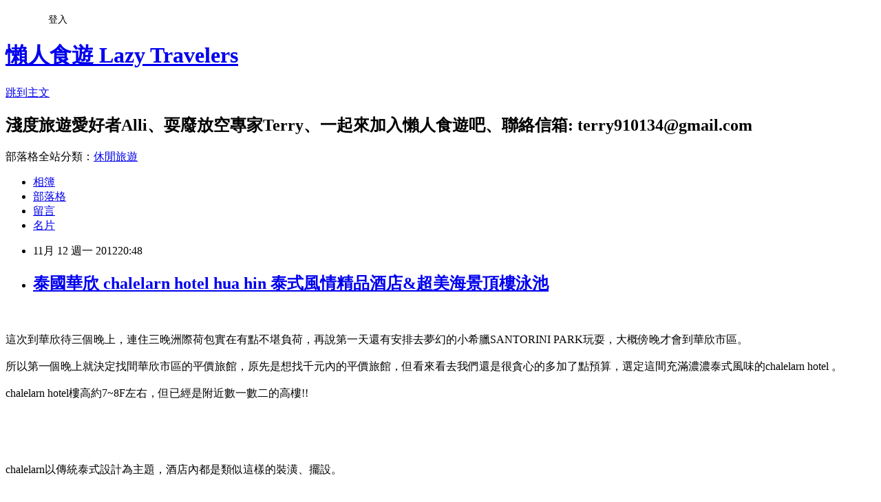

--- FILE ---
content_type: text/html; charset=utf-8
request_url: https://tloveq.pixnet.net/blog/posts/37721049
body_size: 43696
content:
<!DOCTYPE html><html lang="zh-TW"><head><meta charSet="utf-8"/><meta name="viewport" content="width=device-width, initial-scale=1"/><link rel="stylesheet" href="https://static.1px.tw/blog-next/_next/static/chunks/b1e52b495cc0137c.css" data-precedence="next"/><link rel="stylesheet" href="/fix.css?v=202601200626" type="text/css" data-precedence="medium"/><link rel="stylesheet" href="https://s3.1px.tw/blog/theme/choc/iframe-popup.css?v=202601200626" type="text/css" data-precedence="medium"/><link rel="stylesheet" href="https://s3.1px.tw/blog/theme/choc/plugins.min.css?v=202601200626" type="text/css" data-precedence="medium"/><link rel="stylesheet" href="https://s3.1px.tw/blog/theme/choc/openid-comment.css?v=202601200626" type="text/css" data-precedence="medium"/><link rel="stylesheet" href="https://s3.1px.tw/blog/theme/choc/style.min.css?v=202601200626" type="text/css" data-precedence="medium"/><link rel="stylesheet" href="https://s3.1px.tw/blog/theme/choc/main.min.css?v=202601200626" type="text/css" data-precedence="medium"/><link rel="stylesheet" href="https://pimg.1px.tw/tloveq/assets/tloveq.css?v=202601200626" type="text/css" data-precedence="medium"/><link rel="stylesheet" href="https://s3.1px.tw/blog/theme/choc/author-info.css?v=202601200626" type="text/css" data-precedence="medium"/><link rel="stylesheet" href="https://s3.1px.tw/blog/theme/choc/idlePop.min.css?v=202601200626" type="text/css" data-precedence="medium"/><link rel="preload" as="script" fetchPriority="low" href="https://static.1px.tw/blog-next/_next/static/chunks/94688e2baa9fea03.js"/><script src="https://static.1px.tw/blog-next/_next/static/chunks/41eaa5427c45ebcc.js" async=""></script><script src="https://static.1px.tw/blog-next/_next/static/chunks/e2c6231760bc85bd.js" async=""></script><script src="https://static.1px.tw/blog-next/_next/static/chunks/94bde6376cf279be.js" async=""></script><script src="https://static.1px.tw/blog-next/_next/static/chunks/426b9d9d938a9eb4.js" async=""></script><script src="https://static.1px.tw/blog-next/_next/static/chunks/turbopack-5021d21b4b170dda.js" async=""></script><script src="https://static.1px.tw/blog-next/_next/static/chunks/ff1a16fafef87110.js" async=""></script><script src="https://static.1px.tw/blog-next/_next/static/chunks/e308b2b9ce476a3e.js" async=""></script><script src="https://static.1px.tw/blog-next/_next/static/chunks/2bf79572a40338b7.js" async=""></script><script src="https://static.1px.tw/blog-next/_next/static/chunks/d3c6eed28c1dd8e2.js" async=""></script><script src="https://static.1px.tw/blog-next/_next/static/chunks/d4d39cfc2a072218.js" async=""></script><script src="https://static.1px.tw/blog-next/_next/static/chunks/6a5d72c05b9cd4ba.js" async=""></script><script src="https://static.1px.tw/blog-next/_next/static/chunks/8af6103cf1375f47.js" async=""></script><script src="https://static.1px.tw/blog-next/_next/static/chunks/60d08651d643cedc.js" async=""></script><script src="https://static.1px.tw/blog-next/_next/static/chunks/0ae21416dac1fa83.js" async=""></script><script src="https://static.1px.tw/blog-next/_next/static/chunks/6d1100e43ad18157.js" async=""></script><script src="https://static.1px.tw/blog-next/_next/static/chunks/87eeaf7a3b9005e8.js" async=""></script><script src="https://static.1px.tw/blog-next/_next/static/chunks/ed01c75076819ebd.js" async=""></script><script src="https://static.1px.tw/blog-next/_next/static/chunks/a4df8fc19a9a82e6.js" async=""></script><title>泰國華欣 chalelarn hotel hua hin 泰式風情精品酒店&amp;超美海景頂樓泳池</title><meta name="description" content="這次到華欣待三個晚上，連住三晚洲際荷包實在有點不堪負荷，再說第一天還有安排去夢幻的小希臘SANTORINI PARK玩耍，大概傍晚才會到華欣市區。所以第一個晚上就決定找間華欣市區的平價旅館，原先是想找千元內的平價旅館，但看來看去我們還是很貪心的多加了點預算，選定這間充滿濃濃泰式風味的chalelarn hotel 。chalelarn hotel樓高約7~8F左右，但已經是附近數一數二的高樓!!"/><meta name="author" content="懶人食遊 Lazy Travelers"/><meta name="google-adsense-platform-account" content="pub-2647689032095179"/><meta name="fb:app_id" content="101730233200171"/><link rel="canonical" href="https://tloveq.pixnet.net/blog/posts/37721049"/><meta property="og:title" content="泰國華欣 chalelarn hotel hua hin 泰式風情精品酒店&amp;超美海景頂樓泳池"/><meta property="og:description" content="這次到華欣待三個晚上，連住三晚洲際荷包實在有點不堪負荷，再說第一天還有安排去夢幻的小希臘SANTORINI PARK玩耍，大概傍晚才會到華欣市區。所以第一個晚上就決定找間華欣市區的平價旅館，原先是想找千元內的平價旅館，但看來看去我們還是很貪心的多加了點預算，選定這間充滿濃濃泰式風味的chalelarn hotel 。chalelarn hotel樓高約7~8F左右，但已經是附近數一數二的高樓!!"/><meta property="og:url" content="https://tloveq.pixnet.net/blog/posts/37721049"/><meta property="og:image" content="https://pimg.1px.tw/tloveq/1380104927-1730182212.jpg"/><meta property="og:type" content="article"/><meta name="twitter:card" content="summary_large_image"/><meta name="twitter:title" content="泰國華欣 chalelarn hotel hua hin 泰式風情精品酒店&amp;超美海景頂樓泳池"/><meta name="twitter:description" content="這次到華欣待三個晚上，連住三晚洲際荷包實在有點不堪負荷，再說第一天還有安排去夢幻的小希臘SANTORINI PARK玩耍，大概傍晚才會到華欣市區。所以第一個晚上就決定找間華欣市區的平價旅館，原先是想找千元內的平價旅館，但看來看去我們還是很貪心的多加了點預算，選定這間充滿濃濃泰式風味的chalelarn hotel 。chalelarn hotel樓高約7~8F左右，但已經是附近數一數二的高樓!!"/><meta name="twitter:image" content="https://pimg.1px.tw/tloveq/1380104927-1730182212.jpg"/><link rel="icon" href="/favicon.ico?favicon.a62c60e0.ico" sizes="32x32" type="image/x-icon"/><script src="https://static.1px.tw/blog-next/_next/static/chunks/a6dad97d9634a72d.js" noModule=""></script></head><body><!--$--><!--/$--><!--$?--><template id="B:0"></template><!--/$--><script>requestAnimationFrame(function(){$RT=performance.now()});</script><script src="https://static.1px.tw/blog-next/_next/static/chunks/94688e2baa9fea03.js" id="_R_" async=""></script><div hidden id="S:0"><script id="pixnet-vars">
        window.PIXNET = {
          post_id: "37721049",
          name: "tloveq",
          user_id: 0,
          blog_id: "203432",
          display_ads: true,
          ad_options: {"chictrip":false}
        };
      </script><script type="text/javascript" src="https://code.jquery.com/jquery-latest.min.js"></script><script id="json-ld-article-script" type="application/ld+json">{"@context":"https:\u002F\u002Fschema.org","@type":"BlogPosting","isAccessibleForFree":true,"mainEntityOfPage":{"@type":"WebPage","@id":"https:\u002F\u002Ftloveq.pixnet.net\u002Fblog\u002Fposts\u002F37721049"},"headline":"泰國華欣 chalelarn hotel hua hin 泰式風情精品酒店&超美海景頂樓泳池","description":"\u003Cimg src=\"http:\u002F\u002Fpic.pimg.tw\u002Ftloveq\u002F1380104927-1730182212.jpg?v=1380104928\"\u003E\u003Cbr \u002F\u003E\u003C!-- Origin Article URL: http:\u002F\u002Fwww.wretch.cc\u002Fblog\u002Fs0961\u002F34397956 --\u003E\u003Cbr\u003E這次到華欣待三個晚上，連住三晚洲際荷包實在有點不堪負荷，再說第一天還有安排去夢幻的小希臘SANTORINI PARK玩耍，大概傍晚才會到華欣市區。\u003Cbr\u003E所以第一個晚上就決定找間華欣市區的平價旅館，原先是想找千元內的平價旅館，但看來看去我們還是很貪心的多加了點預算，選定這間充滿濃濃泰式風味的chalelarn hotel 。\u003Cbr\u003Echalelarn hotel樓高約7~8F左右，但已經是附近數一數二的高樓!!\u003Cbr\u003E","articleBody":"\u003C!-- Origin Article URL: http:\u002F\u002Fwww.wretch.cc\u002Fblog\u002Fs0961\u002F34397956 --\u003E\n\u003Cimg src=\"https:\u002F\u002Fpimg.1px.tw\u002Ftloveq\u002F1380104927-1730182212.jpg\"\u003E\u003Cbr\u003E\u003Cbr\u003E這次到華欣待三個晚上，連住三晚洲際荷包實在有點不堪負荷，再說第一天還有安排去夢幻的小希臘SANTORINI PARK玩耍，大概傍晚才會到華欣市區。\u003Cbr\u003E\u003Cbr\u003E所以第一個晚上就決定找間華欣市區的平價旅館，原先是想找千元內的平價旅館，但看來看去我們還是很貪心的多加了點預算，選定這間充滿濃濃泰式風味的chalelarn hotel 。\u003Cbr\u003E\u003Cbr\u003Echalelarn hotel樓高約7~8F左右，但已經是附近數一數二的高樓!!\u003Cbr\u003E\u003Cbr\u003E\u003Cspan\u003E\u003Cimg src=\"https:\u002F\u002Fpimg.1px.tw\u002Ftloveq\u002F1380104928-3908354915.jpg\"\u003E\u003Cbr\u003E\u003Cbr\u003E\u003Cspan\u003E\u003Cimg src=\"https:\u002F\u002Fpimg.1px.tw\u002Ftloveq\u002F1380104929-687916301.jpg\"\u003E\u003Cbr\u003E\u003Cbr\u003Echalelarn以傳統泰式設計為主題，酒店內都是類似這樣的裝潢、擺設。\u003Cbr\u003E\u003Cbr\u003E\u003Cspan\u003E\u003Cimg src=\"https:\u002F\u002Fpimg.1px.tw\u002Ftloveq\u002F1380104929-4180249553.jpg\"\u003E\u003Cbr\u003E\u003C\u002Fspan\u003E\u003Cbr\u003E\u003Cbr\u003E\u003Cspan\u003E\u003Cimg src=\"https:\u002F\u002Fpimg.1px.tw\u002Ftloveq\u002F1380104930-295168235.jpg\"\u003E\u003Cbr\u003E\u003Cbr\u003E基本房型每晚約1500~1800，我們預定的是多了浴缸的deluxe room，大概再貴300元。\u003Cbr\u003E\u003Cbr\u003Echalelarn標榜每間房型設計都不同，所以可以在櫃台看一下有沒有特別喜歡哪種房型的設計。\u003Cbr\u003E\u003Cbr\u003E\u003Cspan\u003E\u003Cimg src=\"https:\u002F\u002Fpimg.1px.tw\u002Ftloveq\u002F1380104931-3606006957.jpg\"\u003E\u003Cbr\u003E\u003Cbr\u003E\u003Cspan\u003E\u003Cimg src=\"https:\u002F\u002Fpimg.1px.tw\u002Ftloveq\u002F1380104931-3391835677.jpg\"\u003E\u003Cbr\u003E\u003Cbr\u003E採光良好，硬體設備也不錯，還有小陽台，整體算是頗具設計感且乾淨舒適。\u003Cbr\u003E\u003Cbr\u003E\u003Cspan\u003E\u003Cimg src=\"https:\u002F\u002Fpimg.1px.tw\u002Ftloveq\u002F1380104932-1975491052.jpg\"\u003E\u003Cbr\u003E\u003Cbr\u003E\u003Cspan\u003E\u003Cimg src=\"https:\u002F\u002Fpimg.1px.tw\u002Ftloveq\u002F1380104932-4277339047.jpg\"\u003E\u003Cbr\u003E\u003Cbr\u003E\u003Cspan\u003E\u003Cimg src=\"https:\u002F\u002Fpimg.1px.tw\u002Ftloveq\u002F1380104933-3684425737.jpg\"\u003E\u003Cbr\u003E\u003Cbr\u003Echalelarn還有分是否面海，同樣房型面海又在貴個2~300，我們沒有很執著於面海，所以沒有加價，事後也證實這是正確的決定，因為要看海景，上頂樓泳池就可以看到爽了 XD\u003Cbr\u003E\u003Cbr\u003E\u003Cspan\u003E\u003Cimg src=\"https:\u002F\u002Fpimg.1px.tw\u002Ftloveq\u002F1380104934-3811691351.jpg\"\u003E\u003C\u002Fspan\u003E\u003C\u002Fspan\u003E\u003C\u002Fspan\u003E\u003C\u002Fspan\u003E\u003C\u002Fspan\u003E\u003C\u002Fspan\u003E\u003C\u002Fspan\u003E\u003Cbr\u003E\u003C\u002Fspan\u003E\u003Cbr\u003E\u003C\u002Fspan\u003E\u003Cspan\u003E\u003Cimg src=\"https:\u002F\u002Fpimg.1px.tw\u002Ftloveq\u002F1380104935-1029229060.jpg\"\u003E\u003Cbr\u003E\u003Cbr\u003E很多泰式特色裝飾。\u003Cbr\u003E\u003Cbr\u003E\u003Cspan\u003E\u003Cimg src=\"https:\u002F\u002Fpimg.1px.tw\u002Ftloveq\u002F1380104936-3976000575.jpg\"\u003E\u003Cbr\u003E\u003Cbr\u003E\u003Cspan\u003E\u003Cimg src=\"https:\u002F\u002Fpimg.1px.tw\u002Ftloveq\u002F1380104936-3708074025.jpg\"\u003E\u003Cbr\u003E\u003Cbr\u003E浴缸也是連通式的。\u003Cbr\u003E\u003Cbr\u003E\u003Cspan\u003E\u003Cimg src=\"https:\u002F\u002Fpimg.1px.tw\u002Ftloveq\u002F1380104937-981472722.jpg\"\u003E\u003Cbr\u003E\u003C\u002Fspan\u003E\u003Cbr\u003E\u003Cbr\u003E\u003Cspan\u003E\u003Cimg src=\"https:\u002F\u002Fpimg.1px.tw\u002Ftloveq\u002F1380104938-2778556502.jpg\"\u003E\u003Cbr\u003E\u003Cbr\u003E衛浴空間稍嫌有點狹窄，而且沒有乾溼分離.....\u003Cbr\u003E\u003Cbr\u003E\u003Cspan\u003E\u003Cimg src=\"https:\u002F\u002Fpimg.1px.tw\u002Ftloveq\u002F1380104939-2908393330.jpg\"\u003E\u003Cbr\u003E\u003Cbr\u003E該有的備品都有。\u003Cbr\u003E\u003Cbr\u003E\u003Cspan\u003E\u003Cimg src=\"https:\u002F\u002Fpimg.1px.tw\u002Ftloveq\u002F1380104939-3379318688.jpg\"\u003E\u003Cbr\u003E\u003Cbr\u003E淋浴設備算是chalelarn的缺點了，水溫不穩定，水壓又有點偏小....\u003Cbr\u003E\u003Cbr\u003E\u003Cspan\u003E\u003Cimg src=\"https:\u002F\u002Fpimg.1px.tw\u002Ftloveq\u002F1380104940-1039879838.jpg\"\u003E\u003Cbr\u003E\u003Cbr\u003E\u003Cspan\u003E\u003Cimg src=\"https:\u002F\u002Fpimg.1px.tw\u002Ftloveq\u002F1380104941-268068399.jpg\"\u003E\u003Cbr\u003E\u003Cbr\u003E浴缸也不大，但泡起來還算舒適。\u003Cbr\u003E\u003Cbr\u003E\u003Cspan\u003E\u003Cimg src=\"https:\u002F\u002Fpimg.1px.tw\u002Ftloveq\u002F1380104942-2301955946.jpg\"\u003E\u003C\u002Fspan\u003E\u003C\u002Fspan\u003E\u003C\u002Fspan\u003E\u003C\u002Fspan\u003E\u003C\u002Fspan\u003E\u003C\u002Fspan\u003E\u003C\u002Fspan\u003E\u003Cbr\u003E\u003C\u002Fspan\u003E\u003Cbr\u003E早餐在2F的餐廳。\u003Cbr\u003E\u003Cbr\u003E\u003C\u002Fspan\u003E\u003Cspan\u003E\u003Cimg src=\"https:\u002F\u002Fpimg.1px.tw\u002Ftloveq\u002F1380104942-3995126896.jpg\"\u003E\u003Cbr\u003E\u003Cbr\u003E坐在窗邊看著早上華欣市區，悠閒的車來人往，這就是度假呀。\u003Cbr\u003E\u003Cbr\u003E\u003Cspan\u003E\u003Cimg src=\"https:\u002F\u002Fpimg.1px.tw\u002Ftloveq\u002F1380104943-1085760875.jpg\"\u003E\u003Cbr\u003E\u003Cbr\u003Echalelarn hotel門口都會常駐1~2台tuk-tuk車，要去哪不用等，而且收費很\"佛心\"，例如我們要換hotel到華欣洲際，只收100B。\u003Cbr\u003E\u003Cbr\u003E晚上在夜市要回華欣洲際，附近的tuk-tuk車都收150B，嫌貴他還不鳥你，超大牌~\u003Cbr\u003E\u003Cbr\u003E\u003Cspan\u003E\u003Cimg src=\"https:\u002F\u002Fpimg.1px.tw\u002Ftloveq\u002F1380104944-3040256850.jpg\"\u003E\u003Cbr\u003E\u003Cbr\u003Echalelarn hotel的早餐原本應該是buffet，但或許是淡季，我們入住的時候是改套餐方式，我們是覺得沒差，因為chalelarn hotel的早餐評價也不是很好 XD\u003Cbr\u003E\u003Cbr\u003E入座後會先給冰水、果汁。\u003Cbr\u003E\u003Cbr\u003E\u003Cspan\u003E\u003Cimg src=\"https:\u002F\u002Fpimg.1px.tw\u002Ftloveq\u002F1380104945-1566941515.jpg\"\u003E\u003Cbr\u003E\u003Cbr\u003E也有熱茶或咖啡。\u003Cbr\u003E\u003Cbr\u003E\u003Cspan\u003E\u003Cimg src=\"https:\u002F\u002Fpimg.1px.tw\u002Ftloveq\u002F1380104945-3611410251.jpg\"\u003E\u003Cbr\u003E\u003Cbr\u003E主餐是鹹肉粥，可選不同肉類，味道不錯。\u003Cbr\u003E\u003Cbr\u003E\u003Cspan\u003E\u003Cimg src=\"https:\u002F\u002Fpimg.1px.tw\u002Ftloveq\u002F1380104947-207273885.jpg\"\u003E\u003Cbr\u003E\u003Cbr\u003E荷包蛋+培根。\u003Cbr\u003E\u003Cbr\u003E\u003Cspan\u003E\u003Cimg src=\"https:\u002F\u002Fpimg.1px.tw\u002Ftloveq\u002F1380104947-3933503671.jpg\"\u003E\u003Cbr\u003E\u003Cbr\u003E歐姆蛋+肉腸。\u003Cbr\u003E\u003Cbr\u003E\u003Cspan\u003E\u003Cimg src=\"https:\u002F\u002Fpimg.1px.tw\u002Ftloveq\u002F1380104948-1014957821.jpg\"\u003E\u003Cbr\u003E\u003Cbr\u003E還有水果可選，跟友人都選了鳳梨。\u003Cbr\u003E\u003Cbr\u003E\u003Cspan\u003E\u003Cimg src=\"https:\u002F\u002Fpimg.1px.tw\u002Ftloveq\u002F1380104948-2704419547.jpg\"\u003E\u003Cbr\u003E\u003Cbr\u003E早餐的部分就中規中矩，畢竟chalelarn hotel本身只是四星精品飯店，早餐就不要太期待。\u003Cbr\u003E\u003Cbr\u003Echalelarn hotel另一個賣點就是頂樓的露天泳池，非常漂亮。\u003Cbr\u003E\u003Cbr\u003E\u003Cspan\u003E\u003Cimg src=\"https:\u002F\u002Fpimg.1px.tw\u002Ftloveq\u002F1380104950-2412549802.jpg\"\u003E\u003Cbr\u003E\u003Cbr\u003E\u003C\u002Fspan\u003E\u003C\u002Fspan\u003E\u003C\u002Fspan\u003E\u003C\u002Fspan\u003E\u003C\u002Fspan\u003E\u003C\u002Fspan\u003E\u003C\u002Fspan\u003E\u003C\u002Fspan\u003E濃濃泰式風情~~\u003Cbr\u003E\u003C\u002Fspan\u003E\u003Cbr\u003E\u003C\u002Fspan\u003E\u003Cspan\u003E\u003Cimg src=\"https:\u002F\u002Fpimg.1px.tw\u002Ftloveq\u002F1380104950-2601795772.jpg\"\u003E\u003Cbr\u003E\u003Cbr\u003E\u003Cspan\u003E\u003Cimg src=\"https:\u002F\u002Fpimg.1px.tw\u002Ftloveq\u002F1380104951-2003778088.jpg\"\u003E\u003Cbr\u003E\u003Cbr\u003E\u003Cspan\u003E\u003Cimg src=\"https:\u002F\u002Fpimg.1px.tw\u002Ftloveq\u002F1380104952-3720134801.jpg\"\u003E\u003Cbr\u003E\u003Cbr\u003E說也奇怪，chalelarn hotel不過7~8F，附近幾乎沒有比他高的建物，相對視野非常好。\u003Cbr\u003E\u003Cbr\u003E\u003Cspan\u003E\u003Cimg src=\"https:\u002F\u002Fpimg.1px.tw\u002Ftloveq\u002F1380104953-1484483743.jpg\"\u003E\u003Cbr\u003E\u003Cbr\u003E泳池雖然不大，但氣氛絕佳\u003Cbr\u003E\u003Cbr\u003E\u003Cspan\u003E\u003Cimg src=\"https:\u002F\u002Fpimg.1px.tw\u002Ftloveq\u002F1380104953-260814790.jpg\"\u003E\u003Cbr\u003E\u003Cbr\u003E\u003Cspan\u003E\u003Cimg src=\"https:\u002F\u002Fpimg.1px.tw\u002Ftloveq\u002F1380104955-2974422217.jpg\"\u003E\u003Cbr\u003E\u003Cbr\u003E\u003Cspan\u003E\u003Cimg src=\"https:\u002F\u002Fpimg.1px.tw\u002Ftloveq\u002F1380104955-3771747302.jpg\"\u003E\u003Cbr\u003E\u003Cbr\u003E\u003Cspan\u003E\u003Cimg src=\"https:\u002F\u002Fpimg.1px.tw\u002Ftloveq\u002F1380104956-2832809304.jpg\"\u003E\u003Cbr\u003E\u003Cbr\u003E\u003Cspan\u003E\u003Cimg src=\"https:\u002F\u002Fpimg.1px.tw\u002Ftloveq\u002F1380104957-3109569801.jpg\"\u003E\u003Cbr\u003E\u003Cbr\u003E還有個小按摩池。\u003Cbr\u003E\u003Cbr\u003E\u003Cspan\u003E\u003Cimg src=\"https:\u002F\u002Fpimg.1px.tw\u002Ftloveq\u002F1380104958-1982287286.jpg\"\u003E\u003Cbr\u003E\u003C\u002Fspan\u003E\u003C\u002Fspan\u003E\u003C\u002Fspan\u003E\u003C\u002Fspan\u003E\u003C\u002Fspan\u003E\u003C\u002Fspan\u003E\u003C\u002Fspan\u003E\u003Cbr\u003E視野真的很棒，華欣市區及海景都一覽無遺。\u003C\u002Fspan\u003E\u003Cbr\u003E\u003C\u002Fspan\u003E\u003Cbr\u003E\u003C\u002Fspan\u003E\u003Cspan\u003E\u003Cimg src=\"https:\u002F\u002Fpimg.1px.tw\u002Ftloveq\u002F1380104958-1446045908.jpg\"\u003E\u003Cbr\u003E\u003Cbr\u003E\u003Cspan\u003E\u003Cimg src=\"https:\u002F\u002Fpimg.1px.tw\u002Ftloveq\u002F1380104960-2293872587.jpg\"\u003E\u003Cbr\u003E\u003Cbr\u003E\u003Cspan\u003E\u003Cimg src=\"https:\u002F\u002Fpimg.1px.tw\u002Ftloveq\u002F1380104960-3807580339.jpg\"\u003E\u003Cbr\u003E\u003Cbr\u003E\u003Cspan\u003E\u003Cimg src=\"https:\u002F\u002Fpimg.1px.tw\u002Ftloveq\u002F1380104961-1387118753.jpg\"\u003E\u003Cbr\u003E\u003C\u002Fspan\u003E\u003Cbr\u003E\u003C\u002Fspan\u003E當初選擇chalelarn hotel最主要還是超棒的地理位置，到華欣夜市只要步行約5min，對面就有family mart，到傍晚對面小巷還有迷你夜市，很多攤小吃攤，就交通及生活機能來說，chalelarn hotel堪稱是破表的120分阿\u003Cimg src=\"http:\u002F\u002Fl.yimg.com\u002Fe\u002Fserv\u002Fblog\u002Fsmiley\u002Fmsn\u002Fthumbs_up.gif\"\u003E\u003Cbr\u003E\u003C\u002Fspan\u003E\u003Cbr\u003E\u003C\u002Fspan\u003E\u003Cspan\u003E\u003Cimg src=\"https:\u002F\u002Fpimg.1px.tw\u002Ftloveq\u002F1380104962-1880660049.jpg\"\u003E\u003Cbr\u003E\u003Cbr\u003E華欣市區雖然不乏只要千元左右的平價旅館、民宿，但多花點預算選擇chalelarn hotel，相對有更好的硬體設施、露天泳池，個人是覺得還算值得啦。\u003Cbr\u003E\u003Cbr\u003E\u003Cfont style=\"FONT-SIZE:18px;\"\u003E\u003Cstrong\u003E\u003Cfont style=\"COLOR:#00bfbf;\"\u003E華欣精品酒店推薦\u003C\u002Ffont\u003E:\u003Cbr\u003E\u003Cbr\u003E\u003C\u002Fstrong\u003E\u003C\u002Ffont\u003E\u003Ca href=\"http:\u002F\u002Fwww.wretch.cc\u002Fblog\u002Fs0961\u002F32158263\"\u003E\u003Cfont style=\"FONT-SIZE:18px;\"\u003E港台旅客最愛Let&#39;s Sea Hua Hin al fresco resort\u003C\u002Ffont\u003E\u003C\u002Fa\u003E\u003Cfont style=\"FONT-SIZE:18px;\"\u003E\u003Cbr\u003E\u003Cbr\u003E\u003C\u002Ffont\u003E\u003Ca href=\"http:\u002F\u002Fwww.wretch.cc\u002Fblog\u002Fs0961\u002F34186710\"\u003E\u003Cfont style=\"FONT-SIZE:18px;\"\u003E精緻小巧品味十足CHER RESORT\u003C\u002Ffont\u003E\u003C\u002Fa\u003E\u003Cfont style=\"FONT-SIZE:18px;\"\u003E\u003Cbr\u003E\u003Cbr\u003E\u003C\u002Ffont\u003E\u003Ca href=\"http:\u002F\u002Fwww.wretch.cc\u002Fblog\u002Fs0961\u002F34120030\"\u003E\u003Cfont style=\"FONT-SIZE:18px;\"\u003E度假風滿點 PUTAHRACSA HUA HIN\u003C\u002Ffont\u003E\u003C\u002Fa\u003E\u003Cfont style=\"FONT-SIZE:18px;\"\u003E\u003Cbr\u003E\u003Cbr\u003E\u003C\u002Ffont\u003E\u003Ca href=\"http:\u002F\u002Fwww.wretch.cc\u002Fblog\u002Fs0961&category_id=13749939\"\u003E\u003Cfont style=\"FONT-SIZE:18px;\"\u003E2012曼谷華欣新年之旅全紀錄\u003C\u002Ffont\u003E\u003C\u002Fa\u003E\u003Cbr\u003E\u003Cbr\u003E\u003Ca href=\"http:\u002F\u002Fwww.wretch.cc\u002Fblog\u002Fs0961&category_id=15562984\"\u003E\u003Cfont style=\"FONT-SIZE:18px;\"\u003E2012曼谷華欣雙十之旅(持續更新中)\u003Cbr\u003E\u003C\u002Ffont\u003E\u003C\u002Fa\u003E\u003Cbr\u003E\u003Cbr\u003E\u003Cbr\u003E\u003C\u002Fspan\u003E","image":["https:\u002F\u002Fpimg.1px.tw\u002Ftloveq\u002F1380104927-1730182212.jpg"],"author":{"@type":"Person","name":"懶人食遊 Lazy Travelers","url":"https:\u002F\u002Fwww.pixnet.net\u002Fpcard\u002Ftloveq"},"publisher":{"@type":"Organization","name":"懶人食遊 Lazy Travelers","logo":{"@type":"ImageObject","url":"https:\u002F\u002Fs3.1px.tw\u002Fblog\u002Fcommon\u002Favatar\u002Fblog_cover_light.jpg"}},"datePublished":"2012-11-12T12:48:00.000Z","dateModified":"","keywords":[],"articleSection":"曼谷近郊-(華欣\u002F大城\u002F考艾)住宿心得"}</script><template id="P:1"></template><template id="P:2"></template><template id="P:3"></template><section aria-label="Notifications alt+T" tabindex="-1" aria-live="polite" aria-relevant="additions text" aria-atomic="false"></section></div><script>(self.__next_f=self.__next_f||[]).push([0])</script><script>self.__next_f.push([1,"1:\"$Sreact.fragment\"\n3:I[39756,[\"https://static.1px.tw/blog-next/_next/static/chunks/ff1a16fafef87110.js\",\"https://static.1px.tw/blog-next/_next/static/chunks/e308b2b9ce476a3e.js\"],\"default\"]\n4:I[53536,[\"https://static.1px.tw/blog-next/_next/static/chunks/ff1a16fafef87110.js\",\"https://static.1px.tw/blog-next/_next/static/chunks/e308b2b9ce476a3e.js\"],\"default\"]\n6:I[97367,[\"https://static.1px.tw/blog-next/_next/static/chunks/ff1a16fafef87110.js\",\"https://static.1px.tw/blog-next/_next/static/chunks/e308b2b9ce476a3e.js\"],\"OutletBoundary\"]\n8:I[97367,[\"https://static.1px.tw/blog-next/_next/static/chunks/ff1a16fafef87110.js\",\"https://static.1px.tw/blog-next/_next/static/chunks/e308b2b9ce476a3e.js\"],\"ViewportBoundary\"]\na:I[97367,[\"https://static.1px.tw/blog-next/_next/static/chunks/ff1a16fafef87110.js\",\"https://static.1px.tw/blog-next/_next/static/chunks/e308b2b9ce476a3e.js\"],\"MetadataBoundary\"]\nc:I[63491,[\"https://static.1px.tw/blog-next/_next/static/chunks/2bf79572a40338b7.js\",\"https://static.1px.tw/blog-next/_next/static/chunks/d3c6eed28c1dd8e2.js\"],\"default\"]\n:HL[\"https://static.1px.tw/blog-next/_next/static/chunks/b1e52b495cc0137c.css\",\"style\"]\n"])</script><script>self.__next_f.push([1,"0:{\"P\":null,\"b\":\"jLMCWaFgMfR_swzrVDvgI\",\"c\":[\"\",\"blog\",\"posts\",\"37721049\"],\"q\":\"\",\"i\":false,\"f\":[[[\"\",{\"children\":[\"blog\",{\"children\":[\"posts\",{\"children\":[[\"id\",\"37721049\",\"d\"],{\"children\":[\"__PAGE__\",{}]}]}]}]},\"$undefined\",\"$undefined\",true],[[\"$\",\"$1\",\"c\",{\"children\":[[[\"$\",\"script\",\"script-0\",{\"src\":\"https://static.1px.tw/blog-next/_next/static/chunks/d4d39cfc2a072218.js\",\"async\":true,\"nonce\":\"$undefined\"}],[\"$\",\"script\",\"script-1\",{\"src\":\"https://static.1px.tw/blog-next/_next/static/chunks/6a5d72c05b9cd4ba.js\",\"async\":true,\"nonce\":\"$undefined\"}],[\"$\",\"script\",\"script-2\",{\"src\":\"https://static.1px.tw/blog-next/_next/static/chunks/8af6103cf1375f47.js\",\"async\":true,\"nonce\":\"$undefined\"}]],\"$L2\"]}],{\"children\":[[\"$\",\"$1\",\"c\",{\"children\":[null,[\"$\",\"$L3\",null,{\"parallelRouterKey\":\"children\",\"error\":\"$undefined\",\"errorStyles\":\"$undefined\",\"errorScripts\":\"$undefined\",\"template\":[\"$\",\"$L4\",null,{}],\"templateStyles\":\"$undefined\",\"templateScripts\":\"$undefined\",\"notFound\":\"$undefined\",\"forbidden\":\"$undefined\",\"unauthorized\":\"$undefined\"}]]}],{\"children\":[[\"$\",\"$1\",\"c\",{\"children\":[null,[\"$\",\"$L3\",null,{\"parallelRouterKey\":\"children\",\"error\":\"$undefined\",\"errorStyles\":\"$undefined\",\"errorScripts\":\"$undefined\",\"template\":[\"$\",\"$L4\",null,{}],\"templateStyles\":\"$undefined\",\"templateScripts\":\"$undefined\",\"notFound\":\"$undefined\",\"forbidden\":\"$undefined\",\"unauthorized\":\"$undefined\"}]]}],{\"children\":[[\"$\",\"$1\",\"c\",{\"children\":[null,[\"$\",\"$L3\",null,{\"parallelRouterKey\":\"children\",\"error\":\"$undefined\",\"errorStyles\":\"$undefined\",\"errorScripts\":\"$undefined\",\"template\":[\"$\",\"$L4\",null,{}],\"templateStyles\":\"$undefined\",\"templateScripts\":\"$undefined\",\"notFound\":\"$undefined\",\"forbidden\":\"$undefined\",\"unauthorized\":\"$undefined\"}]]}],{\"children\":[[\"$\",\"$1\",\"c\",{\"children\":[\"$L5\",[[\"$\",\"link\",\"0\",{\"rel\":\"stylesheet\",\"href\":\"https://static.1px.tw/blog-next/_next/static/chunks/b1e52b495cc0137c.css\",\"precedence\":\"next\",\"crossOrigin\":\"$undefined\",\"nonce\":\"$undefined\"}],[\"$\",\"script\",\"script-0\",{\"src\":\"https://static.1px.tw/blog-next/_next/static/chunks/0ae21416dac1fa83.js\",\"async\":true,\"nonce\":\"$undefined\"}],[\"$\",\"script\",\"script-1\",{\"src\":\"https://static.1px.tw/blog-next/_next/static/chunks/6d1100e43ad18157.js\",\"async\":true,\"nonce\":\"$undefined\"}],[\"$\",\"script\",\"script-2\",{\"src\":\"https://static.1px.tw/blog-next/_next/static/chunks/87eeaf7a3b9005e8.js\",\"async\":true,\"nonce\":\"$undefined\"}],[\"$\",\"script\",\"script-3\",{\"src\":\"https://static.1px.tw/blog-next/_next/static/chunks/ed01c75076819ebd.js\",\"async\":true,\"nonce\":\"$undefined\"}],[\"$\",\"script\",\"script-4\",{\"src\":\"https://static.1px.tw/blog-next/_next/static/chunks/a4df8fc19a9a82e6.js\",\"async\":true,\"nonce\":\"$undefined\"}]],[\"$\",\"$L6\",null,{\"children\":\"$@7\"}]]}],{},null,false,false]},null,false,false]},null,false,false]},null,false,false]},null,false,false],[\"$\",\"$1\",\"h\",{\"children\":[null,[\"$\",\"$L8\",null,{\"children\":\"$@9\"}],[\"$\",\"$La\",null,{\"children\":\"$@b\"}],null]}],false]],\"m\":\"$undefined\",\"G\":[\"$c\",[]],\"S\":false}\n"])</script><script>self.__next_f.push([1,"9:[[\"$\",\"meta\",\"0\",{\"charSet\":\"utf-8\"}],[\"$\",\"meta\",\"1\",{\"name\":\"viewport\",\"content\":\"width=device-width, initial-scale=1\"}]]\n"])</script><script>self.__next_f.push([1,"d:I[79520,[\"https://static.1px.tw/blog-next/_next/static/chunks/d4d39cfc2a072218.js\",\"https://static.1px.tw/blog-next/_next/static/chunks/6a5d72c05b9cd4ba.js\",\"https://static.1px.tw/blog-next/_next/static/chunks/8af6103cf1375f47.js\"],\"\"]\n10:I[2352,[\"https://static.1px.tw/blog-next/_next/static/chunks/d4d39cfc2a072218.js\",\"https://static.1px.tw/blog-next/_next/static/chunks/6a5d72c05b9cd4ba.js\",\"https://static.1px.tw/blog-next/_next/static/chunks/8af6103cf1375f47.js\"],\"AdultWarningModal\"]\n11:I[69182,[\"https://static.1px.tw/blog-next/_next/static/chunks/d4d39cfc2a072218.js\",\"https://static.1px.tw/blog-next/_next/static/chunks/6a5d72c05b9cd4ba.js\",\"https://static.1px.tw/blog-next/_next/static/chunks/8af6103cf1375f47.js\"],\"HydrationComplete\"]\n12:I[12985,[\"https://static.1px.tw/blog-next/_next/static/chunks/d4d39cfc2a072218.js\",\"https://static.1px.tw/blog-next/_next/static/chunks/6a5d72c05b9cd4ba.js\",\"https://static.1px.tw/blog-next/_next/static/chunks/8af6103cf1375f47.js\"],\"NuqsAdapter\"]\n13:I[82782,[\"https://static.1px.tw/blog-next/_next/static/chunks/d4d39cfc2a072218.js\",\"https://static.1px.tw/blog-next/_next/static/chunks/6a5d72c05b9cd4ba.js\",\"https://static.1px.tw/blog-next/_next/static/chunks/8af6103cf1375f47.js\"],\"RefineContext\"]\n14:I[29306,[\"https://static.1px.tw/blog-next/_next/static/chunks/d4d39cfc2a072218.js\",\"https://static.1px.tw/blog-next/_next/static/chunks/6a5d72c05b9cd4ba.js\",\"https://static.1px.tw/blog-next/_next/static/chunks/8af6103cf1375f47.js\",\"https://static.1px.tw/blog-next/_next/static/chunks/60d08651d643cedc.js\",\"https://static.1px.tw/blog-next/_next/static/chunks/d3c6eed28c1dd8e2.js\"],\"default\"]\n2:[\"$\",\"html\",null,{\"lang\":\"zh-TW\",\"children\":[[\"$\",\"$Ld\",null,{\"id\":\"google-tag-manager\",\"strategy\":\"afterInteractive\",\"children\":\"\\n(function(w,d,s,l,i){w[l]=w[l]||[];w[l].push({'gtm.start':\\nnew Date().getTime(),event:'gtm.js'});var f=d.getElementsByTagName(s)[0],\\nj=d.createElement(s),dl=l!='dataLayer'?'\u0026l='+l:'';j.async=true;j.src=\\n'https://www.googletagmanager.com/gtm.js?id='+i+dl;f.parentNode.insertBefore(j,f);\\n})(window,document,'script','dataLayer','GTM-TRLQMPKX');\\n  \"}],\"$Le\",\"$Lf\",[\"$\",\"body\",null,{\"children\":[[\"$\",\"$L10\",null,{\"display\":false}],[\"$\",\"$L11\",null,{}],[\"$\",\"$L12\",null,{\"children\":[\"$\",\"$L13\",null,{\"children\":[\"$\",\"$L3\",null,{\"parallelRouterKey\":\"children\",\"error\":\"$undefined\",\"errorStyles\":\"$undefined\",\"errorScripts\":\"$undefined\",\"template\":[\"$\",\"$L4\",null,{}],\"templateStyles\":\"$undefined\",\"templateScripts\":\"$undefined\",\"notFound\":[[\"$\",\"$L14\",null,{}],[]],\"forbidden\":\"$undefined\",\"unauthorized\":\"$undefined\"}]}]}]]}]]}]\n"])</script><script>self.__next_f.push([1,"e:null\nf:null\n"])</script><script>self.__next_f.push([1,"16:I[27201,[\"https://static.1px.tw/blog-next/_next/static/chunks/ff1a16fafef87110.js\",\"https://static.1px.tw/blog-next/_next/static/chunks/e308b2b9ce476a3e.js\"],\"IconMark\"]\n5:[[\"$\",\"script\",null,{\"id\":\"pixnet-vars\",\"children\":\"\\n        window.PIXNET = {\\n          post_id: \\\"37721049\\\",\\n          name: \\\"tloveq\\\",\\n          user_id: 0,\\n          blog_id: \\\"203432\\\",\\n          display_ads: true,\\n          ad_options: {\\\"chictrip\\\":false}\\n        };\\n      \"}],\"$L15\"]\n"])</script><script>self.__next_f.push([1,"b:[[\"$\",\"title\",\"0\",{\"children\":\"泰國華欣 chalelarn hotel hua hin 泰式風情精品酒店\u0026超美海景頂樓泳池\"}],[\"$\",\"meta\",\"1\",{\"name\":\"description\",\"content\":\"這次到華欣待三個晚上，連住三晚洲際荷包實在有點不堪負荷，再說第一天還有安排去夢幻的小希臘SANTORINI PARK玩耍，大概傍晚才會到華欣市區。所以第一個晚上就決定找間華欣市區的平價旅館，原先是想找千元內的平價旅館，但看來看去我們還是很貪心的多加了點預算，選定這間充滿濃濃泰式風味的chalelarn hotel 。chalelarn hotel樓高約7~8F左右，但已經是附近數一數二的高樓!!\"}],[\"$\",\"meta\",\"2\",{\"name\":\"author\",\"content\":\"懶人食遊 Lazy Travelers\"}],[\"$\",\"meta\",\"3\",{\"name\":\"google-adsense-platform-account\",\"content\":\"pub-2647689032095179\"}],[\"$\",\"meta\",\"4\",{\"name\":\"fb:app_id\",\"content\":\"101730233200171\"}],[\"$\",\"link\",\"5\",{\"rel\":\"canonical\",\"href\":\"https://tloveq.pixnet.net/blog/posts/37721049\"}],[\"$\",\"meta\",\"6\",{\"property\":\"og:title\",\"content\":\"泰國華欣 chalelarn hotel hua hin 泰式風情精品酒店\u0026超美海景頂樓泳池\"}],[\"$\",\"meta\",\"7\",{\"property\":\"og:description\",\"content\":\"這次到華欣待三個晚上，連住三晚洲際荷包實在有點不堪負荷，再說第一天還有安排去夢幻的小希臘SANTORINI PARK玩耍，大概傍晚才會到華欣市區。所以第一個晚上就決定找間華欣市區的平價旅館，原先是想找千元內的平價旅館，但看來看去我們還是很貪心的多加了點預算，選定這間充滿濃濃泰式風味的chalelarn hotel 。chalelarn hotel樓高約7~8F左右，但已經是附近數一數二的高樓!!\"}],[\"$\",\"meta\",\"8\",{\"property\":\"og:url\",\"content\":\"https://tloveq.pixnet.net/blog/posts/37721049\"}],[\"$\",\"meta\",\"9\",{\"property\":\"og:image\",\"content\":\"https://pimg.1px.tw/tloveq/1380104927-1730182212.jpg\"}],[\"$\",\"meta\",\"10\",{\"property\":\"og:type\",\"content\":\"article\"}],[\"$\",\"meta\",\"11\",{\"name\":\"twitter:card\",\"content\":\"summary_large_image\"}],[\"$\",\"meta\",\"12\",{\"name\":\"twitter:title\",\"content\":\"泰國華欣 chalelarn hotel hua hin 泰式風情精品酒店\u0026超美海景頂樓泳池\"}],[\"$\",\"meta\",\"13\",{\"name\":\"twitter:description\",\"content\":\"這次到華欣待三個晚上，連住三晚洲際荷包實在有點不堪負荷，再說第一天還有安排去夢幻的小希臘SANTORINI PARK玩耍，大概傍晚才會到華欣市區。所以第一個晚上就決定找間華欣市區的平價旅館，原先是想找千元內的平價旅館，但看來看去我們還是很貪心的多加了點預算，選定這間充滿濃濃泰式風味的chalelarn hotel 。chalelarn hotel樓高約7~8F左右，但已經是附近數一數二的高樓!!\"}],[\"$\",\"meta\",\"14\",{\"name\":\"twitter:image\",\"content\":\"https://pimg.1px.tw/tloveq/1380104927-1730182212.jpg\"}],[\"$\",\"link\",\"15\",{\"rel\":\"icon\",\"href\":\"/favicon.ico?favicon.a62c60e0.ico\",\"sizes\":\"32x32\",\"type\":\"image/x-icon\"}],[\"$\",\"$L16\",\"16\",{}]]\n"])</script><script>self.__next_f.push([1,"7:null\n"])</script><script>self.__next_f.push([1,":HL[\"/fix.css?v=202601200626\",\"style\",{\"type\":\"text/css\"}]\n:HL[\"https://s3.1px.tw/blog/theme/choc/iframe-popup.css?v=202601200626\",\"style\",{\"type\":\"text/css\"}]\n:HL[\"https://s3.1px.tw/blog/theme/choc/plugins.min.css?v=202601200626\",\"style\",{\"type\":\"text/css\"}]\n:HL[\"https://s3.1px.tw/blog/theme/choc/openid-comment.css?v=202601200626\",\"style\",{\"type\":\"text/css\"}]\n:HL[\"https://s3.1px.tw/blog/theme/choc/style.min.css?v=202601200626\",\"style\",{\"type\":\"text/css\"}]\n:HL[\"https://s3.1px.tw/blog/theme/choc/main.min.css?v=202601200626\",\"style\",{\"type\":\"text/css\"}]\n:HL[\"https://pimg.1px.tw/tloveq/assets/tloveq.css?v=202601200626\",\"style\",{\"type\":\"text/css\"}]\n:HL[\"https://s3.1px.tw/blog/theme/choc/author-info.css?v=202601200626\",\"style\",{\"type\":\"text/css\"}]\n:HL[\"https://s3.1px.tw/blog/theme/choc/idlePop.min.css?v=202601200626\",\"style\",{\"type\":\"text/css\"}]\n17:T3aa9,"])</script><script>self.__next_f.push([1,"{\"@context\":\"https:\\u002F\\u002Fschema.org\",\"@type\":\"BlogPosting\",\"isAccessibleForFree\":true,\"mainEntityOfPage\":{\"@type\":\"WebPage\",\"@id\":\"https:\\u002F\\u002Ftloveq.pixnet.net\\u002Fblog\\u002Fposts\\u002F37721049\"},\"headline\":\"泰國華欣 chalelarn hotel hua hin 泰式風情精品酒店\u0026超美海景頂樓泳池\",\"description\":\"\\u003Cimg src=\\\"http:\\u002F\\u002Fpic.pimg.tw\\u002Ftloveq\\u002F1380104927-1730182212.jpg?v=1380104928\\\"\\u003E\\u003Cbr \\u002F\\u003E\\u003C!-- Origin Article URL: http:\\u002F\\u002Fwww.wretch.cc\\u002Fblog\\u002Fs0961\\u002F34397956 --\\u003E\\u003Cbr\\u003E這次到華欣待三個晚上，連住三晚洲際荷包實在有點不堪負荷，再說第一天還有安排去夢幻的小希臘SANTORINI PARK玩耍，大概傍晚才會到華欣市區。\\u003Cbr\\u003E所以第一個晚上就決定找間華欣市區的平價旅館，原先是想找千元內的平價旅館，但看來看去我們還是很貪心的多加了點預算，選定這間充滿濃濃泰式風味的chalelarn hotel 。\\u003Cbr\\u003Echalelarn hotel樓高約7~8F左右，但已經是附近數一數二的高樓!!\\u003Cbr\\u003E\",\"articleBody\":\"\\u003C!-- Origin Article URL: http:\\u002F\\u002Fwww.wretch.cc\\u002Fblog\\u002Fs0961\\u002F34397956 --\\u003E\\n\\u003Cimg src=\\\"https:\\u002F\\u002Fpimg.1px.tw\\u002Ftloveq\\u002F1380104927-1730182212.jpg\\\"\\u003E\\u003Cbr\\u003E\\u003Cbr\\u003E這次到華欣待三個晚上，連住三晚洲際荷包實在有點不堪負荷，再說第一天還有安排去夢幻的小希臘SANTORINI PARK玩耍，大概傍晚才會到華欣市區。\\u003Cbr\\u003E\\u003Cbr\\u003E所以第一個晚上就決定找間華欣市區的平價旅館，原先是想找千元內的平價旅館，但看來看去我們還是很貪心的多加了點預算，選定這間充滿濃濃泰式風味的chalelarn hotel 。\\u003Cbr\\u003E\\u003Cbr\\u003Echalelarn hotel樓高約7~8F左右，但已經是附近數一數二的高樓!!\\u003Cbr\\u003E\\u003Cbr\\u003E\\u003Cspan\\u003E\\u003Cimg src=\\\"https:\\u002F\\u002Fpimg.1px.tw\\u002Ftloveq\\u002F1380104928-3908354915.jpg\\\"\\u003E\\u003Cbr\\u003E\\u003Cbr\\u003E\\u003Cspan\\u003E\\u003Cimg src=\\\"https:\\u002F\\u002Fpimg.1px.tw\\u002Ftloveq\\u002F1380104929-687916301.jpg\\\"\\u003E\\u003Cbr\\u003E\\u003Cbr\\u003Echalelarn以傳統泰式設計為主題，酒店內都是類似這樣的裝潢、擺設。\\u003Cbr\\u003E\\u003Cbr\\u003E\\u003Cspan\\u003E\\u003Cimg src=\\\"https:\\u002F\\u002Fpimg.1px.tw\\u002Ftloveq\\u002F1380104929-4180249553.jpg\\\"\\u003E\\u003Cbr\\u003E\\u003C\\u002Fspan\\u003E\\u003Cbr\\u003E\\u003Cbr\\u003E\\u003Cspan\\u003E\\u003Cimg src=\\\"https:\\u002F\\u002Fpimg.1px.tw\\u002Ftloveq\\u002F1380104930-295168235.jpg\\\"\\u003E\\u003Cbr\\u003E\\u003Cbr\\u003E基本房型每晚約1500~1800，我們預定的是多了浴缸的deluxe room，大概再貴300元。\\u003Cbr\\u003E\\u003Cbr\\u003Echalelarn標榜每間房型設計都不同，所以可以在櫃台看一下有沒有特別喜歡哪種房型的設計。\\u003Cbr\\u003E\\u003Cbr\\u003E\\u003Cspan\\u003E\\u003Cimg src=\\\"https:\\u002F\\u002Fpimg.1px.tw\\u002Ftloveq\\u002F1380104931-3606006957.jpg\\\"\\u003E\\u003Cbr\\u003E\\u003Cbr\\u003E\\u003Cspan\\u003E\\u003Cimg src=\\\"https:\\u002F\\u002Fpimg.1px.tw\\u002Ftloveq\\u002F1380104931-3391835677.jpg\\\"\\u003E\\u003Cbr\\u003E\\u003Cbr\\u003E採光良好，硬體設備也不錯，還有小陽台，整體算是頗具設計感且乾淨舒適。\\u003Cbr\\u003E\\u003Cbr\\u003E\\u003Cspan\\u003E\\u003Cimg src=\\\"https:\\u002F\\u002Fpimg.1px.tw\\u002Ftloveq\\u002F1380104932-1975491052.jpg\\\"\\u003E\\u003Cbr\\u003E\\u003Cbr\\u003E\\u003Cspan\\u003E\\u003Cimg src=\\\"https:\\u002F\\u002Fpimg.1px.tw\\u002Ftloveq\\u002F1380104932-4277339047.jpg\\\"\\u003E\\u003Cbr\\u003E\\u003Cbr\\u003E\\u003Cspan\\u003E\\u003Cimg src=\\\"https:\\u002F\\u002Fpimg.1px.tw\\u002Ftloveq\\u002F1380104933-3684425737.jpg\\\"\\u003E\\u003Cbr\\u003E\\u003Cbr\\u003Echalelarn還有分是否面海，同樣房型面海又在貴個2~300，我們沒有很執著於面海，所以沒有加價，事後也證實這是正確的決定，因為要看海景，上頂樓泳池就可以看到爽了 XD\\u003Cbr\\u003E\\u003Cbr\\u003E\\u003Cspan\\u003E\\u003Cimg src=\\\"https:\\u002F\\u002Fpimg.1px.tw\\u002Ftloveq\\u002F1380104934-3811691351.jpg\\\"\\u003E\\u003C\\u002Fspan\\u003E\\u003C\\u002Fspan\\u003E\\u003C\\u002Fspan\\u003E\\u003C\\u002Fspan\\u003E\\u003C\\u002Fspan\\u003E\\u003C\\u002Fspan\\u003E\\u003C\\u002Fspan\\u003E\\u003Cbr\\u003E\\u003C\\u002Fspan\\u003E\\u003Cbr\\u003E\\u003C\\u002Fspan\\u003E\\u003Cspan\\u003E\\u003Cimg src=\\\"https:\\u002F\\u002Fpimg.1px.tw\\u002Ftloveq\\u002F1380104935-1029229060.jpg\\\"\\u003E\\u003Cbr\\u003E\\u003Cbr\\u003E很多泰式特色裝飾。\\u003Cbr\\u003E\\u003Cbr\\u003E\\u003Cspan\\u003E\\u003Cimg src=\\\"https:\\u002F\\u002Fpimg.1px.tw\\u002Ftloveq\\u002F1380104936-3976000575.jpg\\\"\\u003E\\u003Cbr\\u003E\\u003Cbr\\u003E\\u003Cspan\\u003E\\u003Cimg src=\\\"https:\\u002F\\u002Fpimg.1px.tw\\u002Ftloveq\\u002F1380104936-3708074025.jpg\\\"\\u003E\\u003Cbr\\u003E\\u003Cbr\\u003E浴缸也是連通式的。\\u003Cbr\\u003E\\u003Cbr\\u003E\\u003Cspan\\u003E\\u003Cimg src=\\\"https:\\u002F\\u002Fpimg.1px.tw\\u002Ftloveq\\u002F1380104937-981472722.jpg\\\"\\u003E\\u003Cbr\\u003E\\u003C\\u002Fspan\\u003E\\u003Cbr\\u003E\\u003Cbr\\u003E\\u003Cspan\\u003E\\u003Cimg src=\\\"https:\\u002F\\u002Fpimg.1px.tw\\u002Ftloveq\\u002F1380104938-2778556502.jpg\\\"\\u003E\\u003Cbr\\u003E\\u003Cbr\\u003E衛浴空間稍嫌有點狹窄，而且沒有乾溼分離.....\\u003Cbr\\u003E\\u003Cbr\\u003E\\u003Cspan\\u003E\\u003Cimg src=\\\"https:\\u002F\\u002Fpimg.1px.tw\\u002Ftloveq\\u002F1380104939-2908393330.jpg\\\"\\u003E\\u003Cbr\\u003E\\u003Cbr\\u003E該有的備品都有。\\u003Cbr\\u003E\\u003Cbr\\u003E\\u003Cspan\\u003E\\u003Cimg src=\\\"https:\\u002F\\u002Fpimg.1px.tw\\u002Ftloveq\\u002F1380104939-3379318688.jpg\\\"\\u003E\\u003Cbr\\u003E\\u003Cbr\\u003E淋浴設備算是chalelarn的缺點了，水溫不穩定，水壓又有點偏小....\\u003Cbr\\u003E\\u003Cbr\\u003E\\u003Cspan\\u003E\\u003Cimg src=\\\"https:\\u002F\\u002Fpimg.1px.tw\\u002Ftloveq\\u002F1380104940-1039879838.jpg\\\"\\u003E\\u003Cbr\\u003E\\u003Cbr\\u003E\\u003Cspan\\u003E\\u003Cimg src=\\\"https:\\u002F\\u002Fpimg.1px.tw\\u002Ftloveq\\u002F1380104941-268068399.jpg\\\"\\u003E\\u003Cbr\\u003E\\u003Cbr\\u003E浴缸也不大，但泡起來還算舒適。\\u003Cbr\\u003E\\u003Cbr\\u003E\\u003Cspan\\u003E\\u003Cimg src=\\\"https:\\u002F\\u002Fpimg.1px.tw\\u002Ftloveq\\u002F1380104942-2301955946.jpg\\\"\\u003E\\u003C\\u002Fspan\\u003E\\u003C\\u002Fspan\\u003E\\u003C\\u002Fspan\\u003E\\u003C\\u002Fspan\\u003E\\u003C\\u002Fspan\\u003E\\u003C\\u002Fspan\\u003E\\u003C\\u002Fspan\\u003E\\u003Cbr\\u003E\\u003C\\u002Fspan\\u003E\\u003Cbr\\u003E早餐在2F的餐廳。\\u003Cbr\\u003E\\u003Cbr\\u003E\\u003C\\u002Fspan\\u003E\\u003Cspan\\u003E\\u003Cimg src=\\\"https:\\u002F\\u002Fpimg.1px.tw\\u002Ftloveq\\u002F1380104942-3995126896.jpg\\\"\\u003E\\u003Cbr\\u003E\\u003Cbr\\u003E坐在窗邊看著早上華欣市區，悠閒的車來人往，這就是度假呀。\\u003Cbr\\u003E\\u003Cbr\\u003E\\u003Cspan\\u003E\\u003Cimg src=\\\"https:\\u002F\\u002Fpimg.1px.tw\\u002Ftloveq\\u002F1380104943-1085760875.jpg\\\"\\u003E\\u003Cbr\\u003E\\u003Cbr\\u003Echalelarn hotel門口都會常駐1~2台tuk-tuk車，要去哪不用等，而且收費很\\\"佛心\\\"，例如我們要換hotel到華欣洲際，只收100B。\\u003Cbr\\u003E\\u003Cbr\\u003E晚上在夜市要回華欣洲際，附近的tuk-tuk車都收150B，嫌貴他還不鳥你，超大牌~\\u003Cbr\\u003E\\u003Cbr\\u003E\\u003Cspan\\u003E\\u003Cimg src=\\\"https:\\u002F\\u002Fpimg.1px.tw\\u002Ftloveq\\u002F1380104944-3040256850.jpg\\\"\\u003E\\u003Cbr\\u003E\\u003Cbr\\u003Echalelarn hotel的早餐原本應該是buffet，但或許是淡季，我們入住的時候是改套餐方式，我們是覺得沒差，因為chalelarn hotel的早餐評價也不是很好 XD\\u003Cbr\\u003E\\u003Cbr\\u003E入座後會先給冰水、果汁。\\u003Cbr\\u003E\\u003Cbr\\u003E\\u003Cspan\\u003E\\u003Cimg src=\\\"https:\\u002F\\u002Fpimg.1px.tw\\u002Ftloveq\\u002F1380104945-1566941515.jpg\\\"\\u003E\\u003Cbr\\u003E\\u003Cbr\\u003E也有熱茶或咖啡。\\u003Cbr\\u003E\\u003Cbr\\u003E\\u003Cspan\\u003E\\u003Cimg src=\\\"https:\\u002F\\u002Fpimg.1px.tw\\u002Ftloveq\\u002F1380104945-3611410251.jpg\\\"\\u003E\\u003Cbr\\u003E\\u003Cbr\\u003E主餐是鹹肉粥，可選不同肉類，味道不錯。\\u003Cbr\\u003E\\u003Cbr\\u003E\\u003Cspan\\u003E\\u003Cimg src=\\\"https:\\u002F\\u002Fpimg.1px.tw\\u002Ftloveq\\u002F1380104947-207273885.jpg\\\"\\u003E\\u003Cbr\\u003E\\u003Cbr\\u003E荷包蛋+培根。\\u003Cbr\\u003E\\u003Cbr\\u003E\\u003Cspan\\u003E\\u003Cimg src=\\\"https:\\u002F\\u002Fpimg.1px.tw\\u002Ftloveq\\u002F1380104947-3933503671.jpg\\\"\\u003E\\u003Cbr\\u003E\\u003Cbr\\u003E歐姆蛋+肉腸。\\u003Cbr\\u003E\\u003Cbr\\u003E\\u003Cspan\\u003E\\u003Cimg src=\\\"https:\\u002F\\u002Fpimg.1px.tw\\u002Ftloveq\\u002F1380104948-1014957821.jpg\\\"\\u003E\\u003Cbr\\u003E\\u003Cbr\\u003E還有水果可選，跟友人都選了鳳梨。\\u003Cbr\\u003E\\u003Cbr\\u003E\\u003Cspan\\u003E\\u003Cimg src=\\\"https:\\u002F\\u002Fpimg.1px.tw\\u002Ftloveq\\u002F1380104948-2704419547.jpg\\\"\\u003E\\u003Cbr\\u003E\\u003Cbr\\u003E早餐的部分就中規中矩，畢竟chalelarn hotel本身只是四星精品飯店，早餐就不要太期待。\\u003Cbr\\u003E\\u003Cbr\\u003Echalelarn hotel另一個賣點就是頂樓的露天泳池，非常漂亮。\\u003Cbr\\u003E\\u003Cbr\\u003E\\u003Cspan\\u003E\\u003Cimg src=\\\"https:\\u002F\\u002Fpimg.1px.tw\\u002Ftloveq\\u002F1380104950-2412549802.jpg\\\"\\u003E\\u003Cbr\\u003E\\u003Cbr\\u003E\\u003C\\u002Fspan\\u003E\\u003C\\u002Fspan\\u003E\\u003C\\u002Fspan\\u003E\\u003C\\u002Fspan\\u003E\\u003C\\u002Fspan\\u003E\\u003C\\u002Fspan\\u003E\\u003C\\u002Fspan\\u003E\\u003C\\u002Fspan\\u003E濃濃泰式風情~~\\u003Cbr\\u003E\\u003C\\u002Fspan\\u003E\\u003Cbr\\u003E\\u003C\\u002Fspan\\u003E\\u003Cspan\\u003E\\u003Cimg src=\\\"https:\\u002F\\u002Fpimg.1px.tw\\u002Ftloveq\\u002F1380104950-2601795772.jpg\\\"\\u003E\\u003Cbr\\u003E\\u003Cbr\\u003E\\u003Cspan\\u003E\\u003Cimg src=\\\"https:\\u002F\\u002Fpimg.1px.tw\\u002Ftloveq\\u002F1380104951-2003778088.jpg\\\"\\u003E\\u003Cbr\\u003E\\u003Cbr\\u003E\\u003Cspan\\u003E\\u003Cimg src=\\\"https:\\u002F\\u002Fpimg.1px.tw\\u002Ftloveq\\u002F1380104952-3720134801.jpg\\\"\\u003E\\u003Cbr\\u003E\\u003Cbr\\u003E說也奇怪，chalelarn hotel不過7~8F，附近幾乎沒有比他高的建物，相對視野非常好。\\u003Cbr\\u003E\\u003Cbr\\u003E\\u003Cspan\\u003E\\u003Cimg src=\\\"https:\\u002F\\u002Fpimg.1px.tw\\u002Ftloveq\\u002F1380104953-1484483743.jpg\\\"\\u003E\\u003Cbr\\u003E\\u003Cbr\\u003E泳池雖然不大，但氣氛絕佳\\u003Cbr\\u003E\\u003Cbr\\u003E\\u003Cspan\\u003E\\u003Cimg src=\\\"https:\\u002F\\u002Fpimg.1px.tw\\u002Ftloveq\\u002F1380104953-260814790.jpg\\\"\\u003E\\u003Cbr\\u003E\\u003Cbr\\u003E\\u003Cspan\\u003E\\u003Cimg src=\\\"https:\\u002F\\u002Fpimg.1px.tw\\u002Ftloveq\\u002F1380104955-2974422217.jpg\\\"\\u003E\\u003Cbr\\u003E\\u003Cbr\\u003E\\u003Cspan\\u003E\\u003Cimg src=\\\"https:\\u002F\\u002Fpimg.1px.tw\\u002Ftloveq\\u002F1380104955-3771747302.jpg\\\"\\u003E\\u003Cbr\\u003E\\u003Cbr\\u003E\\u003Cspan\\u003E\\u003Cimg src=\\\"https:\\u002F\\u002Fpimg.1px.tw\\u002Ftloveq\\u002F1380104956-2832809304.jpg\\\"\\u003E\\u003Cbr\\u003E\\u003Cbr\\u003E\\u003Cspan\\u003E\\u003Cimg src=\\\"https:\\u002F\\u002Fpimg.1px.tw\\u002Ftloveq\\u002F1380104957-3109569801.jpg\\\"\\u003E\\u003Cbr\\u003E\\u003Cbr\\u003E還有個小按摩池。\\u003Cbr\\u003E\\u003Cbr\\u003E\\u003Cspan\\u003E\\u003Cimg src=\\\"https:\\u002F\\u002Fpimg.1px.tw\\u002Ftloveq\\u002F1380104958-1982287286.jpg\\\"\\u003E\\u003Cbr\\u003E\\u003C\\u002Fspan\\u003E\\u003C\\u002Fspan\\u003E\\u003C\\u002Fspan\\u003E\\u003C\\u002Fspan\\u003E\\u003C\\u002Fspan\\u003E\\u003C\\u002Fspan\\u003E\\u003C\\u002Fspan\\u003E\\u003Cbr\\u003E視野真的很棒，華欣市區及海景都一覽無遺。\\u003C\\u002Fspan\\u003E\\u003Cbr\\u003E\\u003C\\u002Fspan\\u003E\\u003Cbr\\u003E\\u003C\\u002Fspan\\u003E\\u003Cspan\\u003E\\u003Cimg src=\\\"https:\\u002F\\u002Fpimg.1px.tw\\u002Ftloveq\\u002F1380104958-1446045908.jpg\\\"\\u003E\\u003Cbr\\u003E\\u003Cbr\\u003E\\u003Cspan\\u003E\\u003Cimg src=\\\"https:\\u002F\\u002Fpimg.1px.tw\\u002Ftloveq\\u002F1380104960-2293872587.jpg\\\"\\u003E\\u003Cbr\\u003E\\u003Cbr\\u003E\\u003Cspan\\u003E\\u003Cimg src=\\\"https:\\u002F\\u002Fpimg.1px.tw\\u002Ftloveq\\u002F1380104960-3807580339.jpg\\\"\\u003E\\u003Cbr\\u003E\\u003Cbr\\u003E\\u003Cspan\\u003E\\u003Cimg src=\\\"https:\\u002F\\u002Fpimg.1px.tw\\u002Ftloveq\\u002F1380104961-1387118753.jpg\\\"\\u003E\\u003Cbr\\u003E\\u003C\\u002Fspan\\u003E\\u003Cbr\\u003E\\u003C\\u002Fspan\\u003E當初選擇chalelarn hotel最主要還是超棒的地理位置，到華欣夜市只要步行約5min，對面就有family mart，到傍晚對面小巷還有迷你夜市，很多攤小吃攤，就交通及生活機能來說，chalelarn hotel堪稱是破表的120分阿\\u003Cimg src=\\\"http:\\u002F\\u002Fl.yimg.com\\u002Fe\\u002Fserv\\u002Fblog\\u002Fsmiley\\u002Fmsn\\u002Fthumbs_up.gif\\\"\\u003E\\u003Cbr\\u003E\\u003C\\u002Fspan\\u003E\\u003Cbr\\u003E\\u003C\\u002Fspan\\u003E\\u003Cspan\\u003E\\u003Cimg src=\\\"https:\\u002F\\u002Fpimg.1px.tw\\u002Ftloveq\\u002F1380104962-1880660049.jpg\\\"\\u003E\\u003Cbr\\u003E\\u003Cbr\\u003E華欣市區雖然不乏只要千元左右的平價旅館、民宿，但多花點預算選擇chalelarn hotel，相對有更好的硬體設施、露天泳池，個人是覺得還算值得啦。\\u003Cbr\\u003E\\u003Cbr\\u003E\\u003Cfont style=\\\"FONT-SIZE:18px;\\\"\\u003E\\u003Cstrong\\u003E\\u003Cfont style=\\\"COLOR:#00bfbf;\\\"\\u003E華欣精品酒店推薦\\u003C\\u002Ffont\\u003E:\\u003Cbr\\u003E\\u003Cbr\\u003E\\u003C\\u002Fstrong\\u003E\\u003C\\u002Ffont\\u003E\\u003Ca href=\\\"http:\\u002F\\u002Fwww.wretch.cc\\u002Fblog\\u002Fs0961\\u002F32158263\\\"\\u003E\\u003Cfont style=\\\"FONT-SIZE:18px;\\\"\\u003E港台旅客最愛Let\u0026#39;s Sea Hua Hin al fresco resort\\u003C\\u002Ffont\\u003E\\u003C\\u002Fa\\u003E\\u003Cfont style=\\\"FONT-SIZE:18px;\\\"\\u003E\\u003Cbr\\u003E\\u003Cbr\\u003E\\u003C\\u002Ffont\\u003E\\u003Ca href=\\\"http:\\u002F\\u002Fwww.wretch.cc\\u002Fblog\\u002Fs0961\\u002F34186710\\\"\\u003E\\u003Cfont style=\\\"FONT-SIZE:18px;\\\"\\u003E精緻小巧品味十足CHER RESORT\\u003C\\u002Ffont\\u003E\\u003C\\u002Fa\\u003E\\u003Cfont style=\\\"FONT-SIZE:18px;\\\"\\u003E\\u003Cbr\\u003E\\u003Cbr\\u003E\\u003C\\u002Ffont\\u003E\\u003Ca href=\\\"http:\\u002F\\u002Fwww.wretch.cc\\u002Fblog\\u002Fs0961\\u002F34120030\\\"\\u003E\\u003Cfont style=\\\"FONT-SIZE:18px;\\\"\\u003E度假風滿點 PUTAHRACSA HUA HIN\\u003C\\u002Ffont\\u003E\\u003C\\u002Fa\\u003E\\u003Cfont style=\\\"FONT-SIZE:18px;\\\"\\u003E\\u003Cbr\\u003E\\u003Cbr\\u003E\\u003C\\u002Ffont\\u003E\\u003Ca href=\\\"http:\\u002F\\u002Fwww.wretch.cc\\u002Fblog\\u002Fs0961\u0026category_id=13749939\\\"\\u003E\\u003Cfont style=\\\"FONT-SIZE:18px;\\\"\\u003E2012曼谷華欣新年之旅全紀錄\\u003C\\u002Ffont\\u003E\\u003C\\u002Fa\\u003E\\u003Cbr\\u003E\\u003Cbr\\u003E\\u003Ca href=\\\"http:\\u002F\\u002Fwww.wretch.cc\\u002Fblog\\u002Fs0961\u0026category_id=15562984\\\"\\u003E\\u003Cfont style=\\\"FONT-SIZE:18px;\\\"\\u003E2012曼谷華欣雙十之旅(持續更新中)\\u003Cbr\\u003E\\u003C\\u002Ffont\\u003E\\u003C\\u002Fa\\u003E\\u003Cbr\\u003E\\u003Cbr\\u003E\\u003Cbr\\u003E\\u003C\\u002Fspan\\u003E\",\"image\":[\"https:\\u002F\\u002Fpimg.1px.tw\\u002Ftloveq\\u002F1380104927-1730182212.jpg\"],\"author\":{\"@type\":\"Person\",\"name\":\"懶人食遊 Lazy Travelers\",\"url\":\"https:\\u002F\\u002Fwww.pixnet.net\\u002Fpcard\\u002Ftloveq\"},\"publisher\":{\"@type\":\"Organization\",\"name\":\"懶人食遊 Lazy Travelers\",\"logo\":{\"@type\":\"ImageObject\",\"url\":\"https:\\u002F\\u002Fs3.1px.tw\\u002Fblog\\u002Fcommon\\u002Favatar\\u002Fblog_cover_light.jpg\"}},\"datePublished\":\"2012-11-12T12:48:00.000Z\",\"dateModified\":\"\",\"keywords\":[],\"articleSection\":\"曼谷近郊-(華欣\\u002F大城\\u002F考艾)住宿心得\"}"])</script><script>self.__next_f.push([1,"15:[[[[\"$\",\"link\",\"/fix.css?v=202601200626\",{\"rel\":\"stylesheet\",\"href\":\"/fix.css?v=202601200626\",\"type\":\"text/css\",\"precedence\":\"medium\"}],[\"$\",\"link\",\"https://s3.1px.tw/blog/theme/choc/iframe-popup.css?v=202601200626\",{\"rel\":\"stylesheet\",\"href\":\"https://s3.1px.tw/blog/theme/choc/iframe-popup.css?v=202601200626\",\"type\":\"text/css\",\"precedence\":\"medium\"}],[\"$\",\"link\",\"https://s3.1px.tw/blog/theme/choc/plugins.min.css?v=202601200626\",{\"rel\":\"stylesheet\",\"href\":\"https://s3.1px.tw/blog/theme/choc/plugins.min.css?v=202601200626\",\"type\":\"text/css\",\"precedence\":\"medium\"}],[\"$\",\"link\",\"https://s3.1px.tw/blog/theme/choc/openid-comment.css?v=202601200626\",{\"rel\":\"stylesheet\",\"href\":\"https://s3.1px.tw/blog/theme/choc/openid-comment.css?v=202601200626\",\"type\":\"text/css\",\"precedence\":\"medium\"}],[\"$\",\"link\",\"https://s3.1px.tw/blog/theme/choc/style.min.css?v=202601200626\",{\"rel\":\"stylesheet\",\"href\":\"https://s3.1px.tw/blog/theme/choc/style.min.css?v=202601200626\",\"type\":\"text/css\",\"precedence\":\"medium\"}],[\"$\",\"link\",\"https://s3.1px.tw/blog/theme/choc/main.min.css?v=202601200626\",{\"rel\":\"stylesheet\",\"href\":\"https://s3.1px.tw/blog/theme/choc/main.min.css?v=202601200626\",\"type\":\"text/css\",\"precedence\":\"medium\"}],[\"$\",\"link\",\"https://pimg.1px.tw/tloveq/assets/tloveq.css?v=202601200626\",{\"rel\":\"stylesheet\",\"href\":\"https://pimg.1px.tw/tloveq/assets/tloveq.css?v=202601200626\",\"type\":\"text/css\",\"precedence\":\"medium\"}],[\"$\",\"link\",\"https://s3.1px.tw/blog/theme/choc/author-info.css?v=202601200626\",{\"rel\":\"stylesheet\",\"href\":\"https://s3.1px.tw/blog/theme/choc/author-info.css?v=202601200626\",\"type\":\"text/css\",\"precedence\":\"medium\"}],[\"$\",\"link\",\"https://s3.1px.tw/blog/theme/choc/idlePop.min.css?v=202601200626\",{\"rel\":\"stylesheet\",\"href\":\"https://s3.1px.tw/blog/theme/choc/idlePop.min.css?v=202601200626\",\"type\":\"text/css\",\"precedence\":\"medium\"}]],[\"$\",\"script\",null,{\"type\":\"text/javascript\",\"src\":\"https://code.jquery.com/jquery-latest.min.js\"}]],[[\"$\",\"script\",null,{\"id\":\"json-ld-article-script\",\"type\":\"application/ld+json\",\"dangerouslySetInnerHTML\":{\"__html\":\"$17\"}}],\"$L18\"],\"$L19\",\"$L1a\"]\n"])</script><script>self.__next_f.push([1,"1b:I[5479,[\"https://static.1px.tw/blog-next/_next/static/chunks/d4d39cfc2a072218.js\",\"https://static.1px.tw/blog-next/_next/static/chunks/6a5d72c05b9cd4ba.js\",\"https://static.1px.tw/blog-next/_next/static/chunks/8af6103cf1375f47.js\",\"https://static.1px.tw/blog-next/_next/static/chunks/0ae21416dac1fa83.js\",\"https://static.1px.tw/blog-next/_next/static/chunks/6d1100e43ad18157.js\",\"https://static.1px.tw/blog-next/_next/static/chunks/87eeaf7a3b9005e8.js\",\"https://static.1px.tw/blog-next/_next/static/chunks/ed01c75076819ebd.js\",\"https://static.1px.tw/blog-next/_next/static/chunks/a4df8fc19a9a82e6.js\"],\"default\"]\n1c:I[38045,[\"https://static.1px.tw/blog-next/_next/static/chunks/d4d39cfc2a072218.js\",\"https://static.1px.tw/blog-next/_next/static/chunks/6a5d72c05b9cd4ba.js\",\"https://static.1px.tw/blog-next/_next/static/chunks/8af6103cf1375f47.js\",\"https://static.1px.tw/blog-next/_next/static/chunks/0ae21416dac1fa83.js\",\"https://static.1px.tw/blog-next/_next/static/chunks/6d1100e43ad18157.js\",\"https://static.1px.tw/blog-next/_next/static/chunks/87eeaf7a3b9005e8.js\",\"https://static.1px.tw/blog-next/_next/static/chunks/ed01c75076819ebd.js\",\"https://static.1px.tw/blog-next/_next/static/chunks/a4df8fc19a9a82e6.js\"],\"ArticleHead\"]\n18:[\"$\",\"script\",null,{\"id\":\"json-ld-breadcrumb-script\",\"type\":\"application/ld+json\",\"dangerouslySetInnerHTML\":{\"__html\":\"{\\\"@context\\\":\\\"https:\\\\u002F\\\\u002Fschema.org\\\",\\\"@type\\\":\\\"BreadcrumbList\\\",\\\"itemListElement\\\":[{\\\"@type\\\":\\\"ListItem\\\",\\\"position\\\":1,\\\"name\\\":\\\"首頁\\\",\\\"item\\\":\\\"https:\\\\u002F\\\\u002Ftloveq.pixnet.net\\\"},{\\\"@type\\\":\\\"ListItem\\\",\\\"position\\\":2,\\\"name\\\":\\\"部落格\\\",\\\"item\\\":\\\"https:\\\\u002F\\\\u002Ftloveq.pixnet.net\\\\u002Fblog\\\"},{\\\"@type\\\":\\\"ListItem\\\",\\\"position\\\":3,\\\"name\\\":\\\"文章\\\",\\\"item\\\":\\\"https:\\\\u002F\\\\u002Ftloveq.pixnet.net\\\\u002Fblog\\\\u002Fposts\\\"},{\\\"@type\\\":\\\"ListItem\\\",\\\"position\\\":4,\\\"name\\\":\\\"泰國華欣 chalelarn hotel hua hin 泰式風情精品酒店\u0026超美海景頂樓泳池\\\",\\\"item\\\":\\\"https:\\\\u002F\\\\u002Ftloveq.pixnet.net\\\\u002Fblog\\\\u002Fposts\\\\u002F37721049\\\"}]}\"}}]\n1d:T208a,"])</script><script>self.__next_f.push([1,"\u003c!-- Origin Article URL: http://www.wretch.cc/blog/s0961/34397956 --\u003e\n\u003cimg src=\"https://pimg.1px.tw/tloveq/1380104927-1730182212.jpg\"\u003e\u003cbr\u003e\u003cbr\u003e這次到華欣待三個晚上，連住三晚洲際荷包實在有點不堪負荷，再說第一天還有安排去夢幻的小希臘SANTORINI PARK玩耍，大概傍晚才會到華欣市區。\u003cbr\u003e\u003cbr\u003e所以第一個晚上就決定找間華欣市區的平價旅館，原先是想找千元內的平價旅館，但看來看去我們還是很貪心的多加了點預算，選定這間充滿濃濃泰式風味的chalelarn hotel 。\u003cbr\u003e\u003cbr\u003echalelarn hotel樓高約7~8F左右，但已經是附近數一數二的高樓!!\u003cbr\u003e\u003cbr\u003e\u003cspan\u003e\u003cimg src=\"https://pimg.1px.tw/tloveq/1380104928-3908354915.jpg\"\u003e\u003cbr\u003e\u003cbr\u003e\u003cspan\u003e\u003cimg src=\"https://pimg.1px.tw/tloveq/1380104929-687916301.jpg\"\u003e\u003cbr\u003e\u003cbr\u003echalelarn以傳統泰式設計為主題，酒店內都是類似這樣的裝潢、擺設。\u003cbr\u003e\u003cbr\u003e\u003cspan\u003e\u003cimg src=\"https://pimg.1px.tw/tloveq/1380104929-4180249553.jpg\"\u003e\u003cbr\u003e\u003c/span\u003e\u003cbr\u003e\u003cbr\u003e\u003cspan\u003e\u003cimg src=\"https://pimg.1px.tw/tloveq/1380104930-295168235.jpg\"\u003e\u003cbr\u003e\u003cbr\u003e基本房型每晚約1500~1800，我們預定的是多了浴缸的deluxe room，大概再貴300元。\u003cbr\u003e\u003cbr\u003echalelarn標榜每間房型設計都不同，所以可以在櫃台看一下有沒有特別喜歡哪種房型的設計。\u003cbr\u003e\u003cbr\u003e\u003cspan\u003e\u003cimg src=\"https://pimg.1px.tw/tloveq/1380104931-3606006957.jpg\"\u003e\u003cbr\u003e\u003cbr\u003e\u003cspan\u003e\u003cimg src=\"https://pimg.1px.tw/tloveq/1380104931-3391835677.jpg\"\u003e\u003cbr\u003e\u003cbr\u003e採光良好，硬體設備也不錯，還有小陽台，整體算是頗具設計感且乾淨舒適。\u003cbr\u003e\u003cbr\u003e\u003cspan\u003e\u003cimg src=\"https://pimg.1px.tw/tloveq/1380104932-1975491052.jpg\"\u003e\u003cbr\u003e\u003cbr\u003e\u003cspan\u003e\u003cimg src=\"https://pimg.1px.tw/tloveq/1380104932-4277339047.jpg\"\u003e\u003cbr\u003e\u003cbr\u003e\u003cspan\u003e\u003cimg src=\"https://pimg.1px.tw/tloveq/1380104933-3684425737.jpg\"\u003e\u003cbr\u003e\u003cbr\u003echalelarn還有分是否面海，同樣房型面海又在貴個2~300，我們沒有很執著於面海，所以沒有加價，事後也證實這是正確的決定，因為要看海景，上頂樓泳池就可以看到爽了 XD\u003cbr\u003e\u003cbr\u003e\u003cspan\u003e\u003cimg src=\"https://pimg.1px.tw/tloveq/1380104934-3811691351.jpg\"\u003e\u003c/span\u003e\u003c/span\u003e\u003c/span\u003e\u003c/span\u003e\u003c/span\u003e\u003c/span\u003e\u003c/span\u003e\u003cbr\u003e\u003c/span\u003e\u003cbr\u003e\u003c/span\u003e\u003cspan\u003e\u003cimg src=\"https://pimg.1px.tw/tloveq/1380104935-1029229060.jpg\"\u003e\u003cbr\u003e\u003cbr\u003e很多泰式特色裝飾。\u003cbr\u003e\u003cbr\u003e\u003cspan\u003e\u003cimg src=\"https://pimg.1px.tw/tloveq/1380104936-3976000575.jpg\"\u003e\u003cbr\u003e\u003cbr\u003e\u003cspan\u003e\u003cimg src=\"https://pimg.1px.tw/tloveq/1380104936-3708074025.jpg\"\u003e\u003cbr\u003e\u003cbr\u003e浴缸也是連通式的。\u003cbr\u003e\u003cbr\u003e\u003cspan\u003e\u003cimg src=\"https://pimg.1px.tw/tloveq/1380104937-981472722.jpg\"\u003e\u003cbr\u003e\u003c/span\u003e\u003cbr\u003e\u003cbr\u003e\u003cspan\u003e\u003cimg src=\"https://pimg.1px.tw/tloveq/1380104938-2778556502.jpg\"\u003e\u003cbr\u003e\u003cbr\u003e衛浴空間稍嫌有點狹窄，而且沒有乾溼分離.....\u003cbr\u003e\u003cbr\u003e\u003cspan\u003e\u003cimg src=\"https://pimg.1px.tw/tloveq/1380104939-2908393330.jpg\"\u003e\u003cbr\u003e\u003cbr\u003e該有的備品都有。\u003cbr\u003e\u003cbr\u003e\u003cspan\u003e\u003cimg src=\"https://pimg.1px.tw/tloveq/1380104939-3379318688.jpg\"\u003e\u003cbr\u003e\u003cbr\u003e淋浴設備算是chalelarn的缺點了，水溫不穩定，水壓又有點偏小....\u003cbr\u003e\u003cbr\u003e\u003cspan\u003e\u003cimg src=\"https://pimg.1px.tw/tloveq/1380104940-1039879838.jpg\"\u003e\u003cbr\u003e\u003cbr\u003e\u003cspan\u003e\u003cimg src=\"https://pimg.1px.tw/tloveq/1380104941-268068399.jpg\"\u003e\u003cbr\u003e\u003cbr\u003e浴缸也不大，但泡起來還算舒適。\u003cbr\u003e\u003cbr\u003e\u003cspan\u003e\u003cimg src=\"https://pimg.1px.tw/tloveq/1380104942-2301955946.jpg\"\u003e\u003c/span\u003e\u003c/span\u003e\u003c/span\u003e\u003c/span\u003e\u003c/span\u003e\u003c/span\u003e\u003c/span\u003e\u003cbr\u003e\u003c/span\u003e\u003cbr\u003e早餐在2F的餐廳。\u003cbr\u003e\u003cbr\u003e\u003c/span\u003e\u003cspan\u003e\u003cimg src=\"https://pimg.1px.tw/tloveq/1380104942-3995126896.jpg\"\u003e\u003cbr\u003e\u003cbr\u003e坐在窗邊看著早上華欣市區，悠閒的車來人往，這就是度假呀。\u003cbr\u003e\u003cbr\u003e\u003cspan\u003e\u003cimg src=\"https://pimg.1px.tw/tloveq/1380104943-1085760875.jpg\"\u003e\u003cbr\u003e\u003cbr\u003echalelarn hotel門口都會常駐1~2台tuk-tuk車，要去哪不用等，而且收費很\"佛心\"，例如我們要換hotel到華欣洲際，只收100B。\u003cbr\u003e\u003cbr\u003e晚上在夜市要回華欣洲際，附近的tuk-tuk車都收150B，嫌貴他還不鳥你，超大牌~\u003cbr\u003e\u003cbr\u003e\u003cspan\u003e\u003cimg src=\"https://pimg.1px.tw/tloveq/1380104944-3040256850.jpg\"\u003e\u003cbr\u003e\u003cbr\u003echalelarn hotel的早餐原本應該是buffet，但或許是淡季，我們入住的時候是改套餐方式，我們是覺得沒差，因為chalelarn hotel的早餐評價也不是很好 XD\u003cbr\u003e\u003cbr\u003e入座後會先給冰水、果汁。\u003cbr\u003e\u003cbr\u003e\u003cspan\u003e\u003cimg src=\"https://pimg.1px.tw/tloveq/1380104945-1566941515.jpg\"\u003e\u003cbr\u003e\u003cbr\u003e也有熱茶或咖啡。\u003cbr\u003e\u003cbr\u003e\u003cspan\u003e\u003cimg src=\"https://pimg.1px.tw/tloveq/1380104945-3611410251.jpg\"\u003e\u003cbr\u003e\u003cbr\u003e主餐是鹹肉粥，可選不同肉類，味道不錯。\u003cbr\u003e\u003cbr\u003e\u003cspan\u003e\u003cimg src=\"https://pimg.1px.tw/tloveq/1380104947-207273885.jpg\"\u003e\u003cbr\u003e\u003cbr\u003e荷包蛋+培根。\u003cbr\u003e\u003cbr\u003e\u003cspan\u003e\u003cimg src=\"https://pimg.1px.tw/tloveq/1380104947-3933503671.jpg\"\u003e\u003cbr\u003e\u003cbr\u003e歐姆蛋+肉腸。\u003cbr\u003e\u003cbr\u003e\u003cspan\u003e\u003cimg src=\"https://pimg.1px.tw/tloveq/1380104948-1014957821.jpg\"\u003e\u003cbr\u003e\u003cbr\u003e還有水果可選，跟友人都選了鳳梨。\u003cbr\u003e\u003cbr\u003e\u003cspan\u003e\u003cimg src=\"https://pimg.1px.tw/tloveq/1380104948-2704419547.jpg\"\u003e\u003cbr\u003e\u003cbr\u003e早餐的部分就中規中矩，畢竟chalelarn hotel本身只是四星精品飯店，早餐就不要太期待。\u003cbr\u003e\u003cbr\u003echalelarn hotel另一個賣點就是頂樓的露天泳池，非常漂亮。\u003cbr\u003e\u003cbr\u003e\u003cspan\u003e\u003cimg src=\"https://pimg.1px.tw/tloveq/1380104950-2412549802.jpg\"\u003e\u003cbr\u003e\u003cbr\u003e\u003c/span\u003e\u003c/span\u003e\u003c/span\u003e\u003c/span\u003e\u003c/span\u003e\u003c/span\u003e\u003c/span\u003e\u003c/span\u003e濃濃泰式風情~~\u003cbr\u003e\u003c/span\u003e\u003cbr\u003e\u003c/span\u003e\u003cspan\u003e\u003cimg src=\"https://pimg.1px.tw/tloveq/1380104950-2601795772.jpg\"\u003e\u003cbr\u003e\u003cbr\u003e\u003cspan\u003e\u003cimg src=\"https://pimg.1px.tw/tloveq/1380104951-2003778088.jpg\"\u003e\u003cbr\u003e\u003cbr\u003e\u003cspan\u003e\u003cimg src=\"https://pimg.1px.tw/tloveq/1380104952-3720134801.jpg\"\u003e\u003cbr\u003e\u003cbr\u003e說也奇怪，chalelarn hotel不過7~8F，附近幾乎沒有比他高的建物，相對視野非常好。\u003cbr\u003e\u003cbr\u003e\u003cspan\u003e\u003cimg src=\"https://pimg.1px.tw/tloveq/1380104953-1484483743.jpg\"\u003e\u003cbr\u003e\u003cbr\u003e泳池雖然不大，但氣氛絕佳\u003cbr\u003e\u003cbr\u003e\u003cspan\u003e\u003cimg src=\"https://pimg.1px.tw/tloveq/1380104953-260814790.jpg\"\u003e\u003cbr\u003e\u003cbr\u003e\u003cspan\u003e\u003cimg src=\"https://pimg.1px.tw/tloveq/1380104955-2974422217.jpg\"\u003e\u003cbr\u003e\u003cbr\u003e\u003cspan\u003e\u003cimg src=\"https://pimg.1px.tw/tloveq/1380104955-3771747302.jpg\"\u003e\u003cbr\u003e\u003cbr\u003e\u003cspan\u003e\u003cimg src=\"https://pimg.1px.tw/tloveq/1380104956-2832809304.jpg\"\u003e\u003cbr\u003e\u003cbr\u003e\u003cspan\u003e\u003cimg src=\"https://pimg.1px.tw/tloveq/1380104957-3109569801.jpg\"\u003e\u003cbr\u003e\u003cbr\u003e還有個小按摩池。\u003cbr\u003e\u003cbr\u003e\u003cspan\u003e\u003cimg src=\"https://pimg.1px.tw/tloveq/1380104958-1982287286.jpg\"\u003e\u003cbr\u003e\u003c/span\u003e\u003c/span\u003e\u003c/span\u003e\u003c/span\u003e\u003c/span\u003e\u003c/span\u003e\u003c/span\u003e\u003cbr\u003e視野真的很棒，華欣市區及海景都一覽無遺。\u003c/span\u003e\u003cbr\u003e\u003c/span\u003e\u003cbr\u003e\u003c/span\u003e\u003cspan\u003e\u003cimg src=\"https://pimg.1px.tw/tloveq/1380104958-1446045908.jpg\"\u003e\u003cbr\u003e\u003cbr\u003e\u003cspan\u003e\u003cimg src=\"https://pimg.1px.tw/tloveq/1380104960-2293872587.jpg\"\u003e\u003cbr\u003e\u003cbr\u003e\u003cspan\u003e\u003cimg src=\"https://pimg.1px.tw/tloveq/1380104960-3807580339.jpg\"\u003e\u003cbr\u003e\u003cbr\u003e\u003cspan\u003e\u003cimg src=\"https://pimg.1px.tw/tloveq/1380104961-1387118753.jpg\"\u003e\u003cbr\u003e\u003c/span\u003e\u003cbr\u003e\u003c/span\u003e當初選擇chalelarn hotel最主要還是超棒的地理位置，到華欣夜市只要步行約5min，對面就有family mart，到傍晚對面小巷還有迷你夜市，很多攤小吃攤，就交通及生活機能來說，chalelarn hotel堪稱是破表的120分阿\u003cimg src=\"http://l.yimg.com/e/serv/blog/smiley/msn/thumbs_up.gif\"\u003e\u003cbr\u003e\u003c/span\u003e\u003cbr\u003e\u003c/span\u003e\u003cspan\u003e\u003cimg src=\"https://pimg.1px.tw/tloveq/1380104962-1880660049.jpg\"\u003e\u003cbr\u003e\u003cbr\u003e華欣市區雖然不乏只要千元左右的平價旅館、民宿，但多花點預算選擇chalelarn hotel，相對有更好的硬體設施、露天泳池，個人是覺得還算值得啦。\u003cbr\u003e\u003cbr\u003e\u003cfont style=\"FONT-SIZE:18px;\"\u003e\u003cstrong\u003e\u003cfont style=\"COLOR:#00bfbf;\"\u003e華欣精品酒店推薦\u003c/font\u003e:\u003cbr\u003e\u003cbr\u003e\u003c/strong\u003e\u003c/font\u003e\u003ca href=\"http://www.wretch.cc/blog/s0961/32158263\"\u003e\u003cfont style=\"FONT-SIZE:18px;\"\u003e港台旅客最愛Let\u0026#39;s Sea Hua Hin al fresco resort\u003c/font\u003e\u003c/a\u003e\u003cfont style=\"FONT-SIZE:18px;\"\u003e\u003cbr\u003e\u003cbr\u003e\u003c/font\u003e\u003ca href=\"http://www.wretch.cc/blog/s0961/34186710\"\u003e\u003cfont style=\"FONT-SIZE:18px;\"\u003e精緻小巧品味十足CHER RESORT\u003c/font\u003e\u003c/a\u003e\u003cfont style=\"FONT-SIZE:18px;\"\u003e\u003cbr\u003e\u003cbr\u003e\u003c/font\u003e\u003ca href=\"http://www.wretch.cc/blog/s0961/34120030\"\u003e\u003cfont style=\"FONT-SIZE:18px;\"\u003e度假風滿點 PUTAHRACSA HUA HIN\u003c/font\u003e\u003c/a\u003e\u003cfont style=\"FONT-SIZE:18px;\"\u003e\u003cbr\u003e\u003cbr\u003e\u003c/font\u003e\u003ca href=\"http://www.wretch.cc/blog/s0961\u0026category_id=13749939\"\u003e\u003cfont style=\"FONT-SIZE:18px;\"\u003e2012曼谷華欣新年之旅全紀錄\u003c/font\u003e\u003c/a\u003e\u003cbr\u003e\u003cbr\u003e\u003ca href=\"http://www.wretch.cc/blog/s0961\u0026category_id=15562984\"\u003e\u003cfont style=\"FONT-SIZE:18px;\"\u003e2012曼谷華欣雙十之旅(持續更新中)\u003cbr\u003e\u003c/font\u003e\u003c/a\u003e\u003cbr\u003e\u003cbr\u003e\u003cbr\u003e\u003c/span\u003e"])</script><script>self.__next_f.push([1,"1e:T2045,"])</script><script>self.__next_f.push([1," \u003cimg src=\"https://pimg.1px.tw/tloveq/1380104927-1730182212.jpg\"\u003e\u003cbr\u003e\u003cbr\u003e這次到華欣待三個晚上，連住三晚洲際荷包實在有點不堪負荷，再說第一天還有安排去夢幻的小希臘SANTORINI PARK玩耍，大概傍晚才會到華欣市區。\u003cbr\u003e\u003cbr\u003e所以第一個晚上就決定找間華欣市區的平價旅館，原先是想找千元內的平價旅館，但看來看去我們還是很貪心的多加了點預算，選定這間充滿濃濃泰式風味的chalelarn hotel 。\u003cbr\u003e\u003cbr\u003echalelarn hotel樓高約7~8F左右，但已經是附近數一數二的高樓!!\u003cbr\u003e\u003cbr\u003e\u003cspan\u003e\u003cimg src=\"https://pimg.1px.tw/tloveq/1380104928-3908354915.jpg\"\u003e\u003cbr\u003e\u003cbr\u003e\u003cspan\u003e\u003cimg src=\"https://pimg.1px.tw/tloveq/1380104929-687916301.jpg\"\u003e\u003cbr\u003e\u003cbr\u003echalelarn以傳統泰式設計為主題，酒店內都是類似這樣的裝潢、擺設。\u003cbr\u003e\u003cbr\u003e\u003cspan\u003e\u003cimg src=\"https://pimg.1px.tw/tloveq/1380104929-4180249553.jpg\"\u003e\u003cbr\u003e\u003c/span\u003e\u003cbr\u003e\u003cbr\u003e\u003cspan\u003e\u003cimg src=\"https://pimg.1px.tw/tloveq/1380104930-295168235.jpg\"\u003e\u003cbr\u003e\u003cbr\u003e基本房型每晚約1500~1800，我們預定的是多了浴缸的deluxe room，大概再貴300元。\u003cbr\u003e\u003cbr\u003echalelarn標榜每間房型設計都不同，所以可以在櫃台看一下有沒有特別喜歡哪種房型的設計。\u003cbr\u003e\u003cbr\u003e\u003cspan\u003e\u003cimg src=\"https://pimg.1px.tw/tloveq/1380104931-3606006957.jpg\"\u003e\u003cbr\u003e\u003cbr\u003e\u003cspan\u003e\u003cimg src=\"https://pimg.1px.tw/tloveq/1380104931-3391835677.jpg\"\u003e\u003cbr\u003e\u003cbr\u003e採光良好，硬體設備也不錯，還有小陽台，整體算是頗具設計感且乾淨舒適。\u003cbr\u003e\u003cbr\u003e\u003cspan\u003e\u003cimg src=\"https://pimg.1px.tw/tloveq/1380104932-1975491052.jpg\"\u003e\u003cbr\u003e\u003cbr\u003e\u003cspan\u003e\u003cimg src=\"https://pimg.1px.tw/tloveq/1380104932-4277339047.jpg\"\u003e\u003cbr\u003e\u003cbr\u003e\u003cspan\u003e\u003cimg src=\"https://pimg.1px.tw/tloveq/1380104933-3684425737.jpg\"\u003e\u003cbr\u003e\u003cbr\u003echalelarn還有分是否面海，同樣房型面海又在貴個2~300，我們沒有很執著於面海，所以沒有加價，事後也證實這是正確的決定，因為要看海景，上頂樓泳池就可以看到爽了 XD\u003cbr\u003e\u003cbr\u003e\u003cspan\u003e\u003cimg src=\"https://pimg.1px.tw/tloveq/1380104934-3811691351.jpg\"\u003e\u003c/span\u003e\u003c/span\u003e\u003c/span\u003e\u003c/span\u003e\u003c/span\u003e\u003c/span\u003e\u003c/span\u003e\u003cbr\u003e\u003c/span\u003e\u003cbr\u003e\u003c/span\u003e\u003cspan\u003e\u003cimg src=\"https://pimg.1px.tw/tloveq/1380104935-1029229060.jpg\"\u003e\u003cbr\u003e\u003cbr\u003e很多泰式特色裝飾。\u003cbr\u003e\u003cbr\u003e\u003cspan\u003e\u003cimg src=\"https://pimg.1px.tw/tloveq/1380104936-3976000575.jpg\"\u003e\u003cbr\u003e\u003cbr\u003e\u003cspan\u003e\u003cimg src=\"https://pimg.1px.tw/tloveq/1380104936-3708074025.jpg\"\u003e\u003cbr\u003e\u003cbr\u003e浴缸也是連通式的。\u003cbr\u003e\u003cbr\u003e\u003cspan\u003e\u003cimg src=\"https://pimg.1px.tw/tloveq/1380104937-981472722.jpg\"\u003e\u003cbr\u003e\u003c/span\u003e\u003cbr\u003e\u003cbr\u003e\u003cspan\u003e\u003cimg src=\"https://pimg.1px.tw/tloveq/1380104938-2778556502.jpg\"\u003e\u003cbr\u003e\u003cbr\u003e衛浴空間稍嫌有點狹窄，而且沒有乾溼分離.....\u003cbr\u003e\u003cbr\u003e\u003cspan\u003e\u003cimg src=\"https://pimg.1px.tw/tloveq/1380104939-2908393330.jpg\"\u003e\u003cbr\u003e\u003cbr\u003e該有的備品都有。\u003cbr\u003e\u003cbr\u003e\u003cspan\u003e\u003cimg src=\"https://pimg.1px.tw/tloveq/1380104939-3379318688.jpg\"\u003e\u003cbr\u003e\u003cbr\u003e淋浴設備算是chalelarn的缺點了，水溫不穩定，水壓又有點偏小....\u003cbr\u003e\u003cbr\u003e\u003cspan\u003e\u003cimg src=\"https://pimg.1px.tw/tloveq/1380104940-1039879838.jpg\"\u003e\u003cbr\u003e\u003cbr\u003e\u003cspan\u003e\u003cimg src=\"https://pimg.1px.tw/tloveq/1380104941-268068399.jpg\"\u003e\u003cbr\u003e\u003cbr\u003e浴缸也不大，但泡起來還算舒適。\u003cbr\u003e\u003cbr\u003e\u003cspan\u003e\u003cimg src=\"https://pimg.1px.tw/tloveq/1380104942-2301955946.jpg\"\u003e\u003c/span\u003e\u003c/span\u003e\u003c/span\u003e\u003c/span\u003e\u003c/span\u003e\u003c/span\u003e\u003c/span\u003e\u003cbr\u003e\u003c/span\u003e\u003cbr\u003e早餐在2F的餐廳。\u003cbr\u003e\u003cbr\u003e\u003c/span\u003e\u003cspan\u003e\u003cimg src=\"https://pimg.1px.tw/tloveq/1380104942-3995126896.jpg\"\u003e\u003cbr\u003e\u003cbr\u003e坐在窗邊看著早上華欣市區，悠閒的車來人往，這就是度假呀。\u003cbr\u003e\u003cbr\u003e\u003cspan\u003e\u003cimg src=\"https://pimg.1px.tw/tloveq/1380104943-1085760875.jpg\"\u003e\u003cbr\u003e\u003cbr\u003echalelarn hotel門口都會常駐1~2台tuk-tuk車，要去哪不用等，而且收費很\"佛心\"，例如我們要換hotel到華欣洲際，只收100B。\u003cbr\u003e\u003cbr\u003e晚上在夜市要回華欣洲際，附近的tuk-tuk車都收150B，嫌貴他還不鳥你，超大牌~\u003cbr\u003e\u003cbr\u003e\u003cspan\u003e\u003cimg src=\"https://pimg.1px.tw/tloveq/1380104944-3040256850.jpg\"\u003e\u003cbr\u003e\u003cbr\u003echalelarn hotel的早餐原本應該是buffet，但或許是淡季，我們入住的時候是改套餐方式，我們是覺得沒差，因為chalelarn hotel的早餐評價也不是很好 XD\u003cbr\u003e\u003cbr\u003e入座後會先給冰水、果汁。\u003cbr\u003e\u003cbr\u003e\u003cspan\u003e\u003cimg src=\"https://pimg.1px.tw/tloveq/1380104945-1566941515.jpg\"\u003e\u003cbr\u003e\u003cbr\u003e也有熱茶或咖啡。\u003cbr\u003e\u003cbr\u003e\u003cspan\u003e\u003cimg src=\"https://pimg.1px.tw/tloveq/1380104945-3611410251.jpg\"\u003e\u003cbr\u003e\u003cbr\u003e主餐是鹹肉粥，可選不同肉類，味道不錯。\u003cbr\u003e\u003cbr\u003e\u003cspan\u003e\u003cimg src=\"https://pimg.1px.tw/tloveq/1380104947-207273885.jpg\"\u003e\u003cbr\u003e\u003cbr\u003e荷包蛋+培根。\u003cbr\u003e\u003cbr\u003e\u003cspan\u003e\u003cimg src=\"https://pimg.1px.tw/tloveq/1380104947-3933503671.jpg\"\u003e\u003cbr\u003e\u003cbr\u003e歐姆蛋+肉腸。\u003cbr\u003e\u003cbr\u003e\u003cspan\u003e\u003cimg src=\"https://pimg.1px.tw/tloveq/1380104948-1014957821.jpg\"\u003e\u003cbr\u003e\u003cbr\u003e還有水果可選，跟友人都選了鳳梨。\u003cbr\u003e\u003cbr\u003e\u003cspan\u003e\u003cimg src=\"https://pimg.1px.tw/tloveq/1380104948-2704419547.jpg\"\u003e\u003cbr\u003e\u003cbr\u003e早餐的部分就中規中矩，畢竟chalelarn hotel本身只是四星精品飯店，早餐就不要太期待。\u003cbr\u003e\u003cbr\u003echalelarn hotel另一個賣點就是頂樓的露天泳池，非常漂亮。\u003cbr\u003e\u003cbr\u003e\u003cspan\u003e\u003cimg src=\"https://pimg.1px.tw/tloveq/1380104950-2412549802.jpg\"\u003e\u003cbr\u003e\u003cbr\u003e\u003c/span\u003e\u003c/span\u003e\u003c/span\u003e\u003c/span\u003e\u003c/span\u003e\u003c/span\u003e\u003c/span\u003e\u003c/span\u003e濃濃泰式風情~~\u003cbr\u003e\u003c/span\u003e\u003cbr\u003e\u003c/span\u003e\u003cspan\u003e\u003cimg src=\"https://pimg.1px.tw/tloveq/1380104950-2601795772.jpg\"\u003e\u003cbr\u003e\u003cbr\u003e\u003cspan\u003e\u003cimg src=\"https://pimg.1px.tw/tloveq/1380104951-2003778088.jpg\"\u003e\u003cbr\u003e\u003cbr\u003e\u003cspan\u003e\u003cimg src=\"https://pimg.1px.tw/tloveq/1380104952-3720134801.jpg\"\u003e\u003cbr\u003e\u003cbr\u003e說也奇怪，chalelarn hotel不過7~8F，附近幾乎沒有比他高的建物，相對視野非常好。\u003cbr\u003e\u003cbr\u003e\u003cspan\u003e\u003cimg src=\"https://pimg.1px.tw/tloveq/1380104953-1484483743.jpg\"\u003e\u003cbr\u003e\u003cbr\u003e泳池雖然不大，但氣氛絕佳\u003cbr\u003e\u003cbr\u003e\u003cspan\u003e\u003cimg src=\"https://pimg.1px.tw/tloveq/1380104953-260814790.jpg\"\u003e\u003cbr\u003e\u003cbr\u003e\u003cspan\u003e\u003cimg src=\"https://pimg.1px.tw/tloveq/1380104955-2974422217.jpg\"\u003e\u003cbr\u003e\u003cbr\u003e\u003cspan\u003e\u003cimg src=\"https://pimg.1px.tw/tloveq/1380104955-3771747302.jpg\"\u003e\u003cbr\u003e\u003cbr\u003e\u003cspan\u003e\u003cimg src=\"https://pimg.1px.tw/tloveq/1380104956-2832809304.jpg\"\u003e\u003cbr\u003e\u003cbr\u003e\u003cspan\u003e\u003cimg src=\"https://pimg.1px.tw/tloveq/1380104957-3109569801.jpg\"\u003e\u003cbr\u003e\u003cbr\u003e還有個小按摩池。\u003cbr\u003e\u003cbr\u003e\u003cspan\u003e\u003cimg src=\"https://pimg.1px.tw/tloveq/1380104958-1982287286.jpg\"\u003e\u003cbr\u003e\u003c/span\u003e\u003c/span\u003e\u003c/span\u003e\u003c/span\u003e\u003c/span\u003e\u003c/span\u003e\u003c/span\u003e\u003cbr\u003e視野真的很棒，華欣市區及海景都一覽無遺。\u003c/span\u003e\u003cbr\u003e\u003c/span\u003e\u003cbr\u003e\u003c/span\u003e\u003cspan\u003e\u003cimg src=\"https://pimg.1px.tw/tloveq/1380104958-1446045908.jpg\"\u003e\u003cbr\u003e\u003cbr\u003e\u003cspan\u003e\u003cimg src=\"https://pimg.1px.tw/tloveq/1380104960-2293872587.jpg\"\u003e\u003cbr\u003e\u003cbr\u003e\u003cspan\u003e\u003cimg src=\"https://pimg.1px.tw/tloveq/1380104960-3807580339.jpg\"\u003e\u003cbr\u003e\u003cbr\u003e\u003cspan\u003e\u003cimg src=\"https://pimg.1px.tw/tloveq/1380104961-1387118753.jpg\"\u003e\u003cbr\u003e\u003c/span\u003e\u003cbr\u003e\u003c/span\u003e當初選擇chalelarn hotel最主要還是超棒的地理位置，到華欣夜市只要步行約5min，對面就有family mart，到傍晚對面小巷還有迷你夜市，很多攤小吃攤，就交通及生活機能來說，chalelarn hotel堪稱是破表的120分阿\u003cimg src=\"http://l.yimg.com/e/serv/blog/smiley/msn/thumbs_up.gif\"\u003e\u003cbr\u003e\u003c/span\u003e\u003cbr\u003e\u003c/span\u003e\u003cspan\u003e\u003cimg src=\"https://pimg.1px.tw/tloveq/1380104962-1880660049.jpg\"\u003e\u003cbr\u003e\u003cbr\u003e華欣市區雖然不乏只要千元左右的平價旅館、民宿，但多花點預算選擇chalelarn hotel，相對有更好的硬體設施、露天泳池，個人是覺得還算值得啦。\u003cbr\u003e\u003cbr\u003e\u003cfont style=\"FONT-SIZE:18px;\"\u003e\u003cstrong\u003e\u003cfont style=\"COLOR:#00bfbf;\"\u003e華欣精品酒店推薦\u003c/font\u003e:\u003cbr\u003e\u003cbr\u003e\u003c/strong\u003e\u003c/font\u003e\u003ca href=\"http://www.wretch.cc/blog/s0961/32158263\"\u003e\u003cfont style=\"FONT-SIZE:18px;\"\u003e港台旅客最愛Let\u0026#39;s Sea Hua Hin al fresco resort\u003c/font\u003e\u003c/a\u003e\u003cfont style=\"FONT-SIZE:18px;\"\u003e\u003cbr\u003e\u003cbr\u003e\u003c/font\u003e\u003ca href=\"http://www.wretch.cc/blog/s0961/34186710\"\u003e\u003cfont style=\"FONT-SIZE:18px;\"\u003e精緻小巧品味十足CHER RESORT\u003c/font\u003e\u003c/a\u003e\u003cfont style=\"FONT-SIZE:18px;\"\u003e\u003cbr\u003e\u003cbr\u003e\u003c/font\u003e\u003ca href=\"http://www.wretch.cc/blog/s0961/34120030\"\u003e\u003cfont style=\"FONT-SIZE:18px;\"\u003e度假風滿點 PUTAHRACSA HUA HIN\u003c/font\u003e\u003c/a\u003e\u003cfont style=\"FONT-SIZE:18px;\"\u003e\u003cbr\u003e\u003cbr\u003e\u003c/font\u003e\u003ca href=\"http://www.wretch.cc/blog/s0961\u0026category_id=13749939\"\u003e\u003cfont style=\"FONT-SIZE:18px;\"\u003e2012曼谷華欣新年之旅全紀錄\u003c/font\u003e\u003c/a\u003e\u003cbr\u003e\u003cbr\u003e\u003ca href=\"http://www.wretch.cc/blog/s0961\u0026category_id=15562984\"\u003e\u003cfont style=\"FONT-SIZE:18px;\"\u003e2012曼谷華欣雙十之旅(持續更新中)\u003cbr\u003e\u003c/font\u003e\u003c/a\u003e\u003cbr\u003e\u003cbr\u003e\u003cbr\u003e\u003c/span\u003e"])</script><script>self.__next_f.push([1,"1a:[\"$\",\"div\",null,{\"className\":\"main-container\",\"children\":[[\"$\",\"div\",null,{\"id\":\"pixnet-ad-before_header\",\"className\":\"pixnet-ad-placement\"}],[\"$\",\"div\",null,{\"id\":\"body-div\",\"children\":[[\"$\",\"div\",null,{\"id\":\"container\",\"children\":[[\"$\",\"div\",null,{\"id\":\"container2\",\"children\":[[\"$\",\"div\",null,{\"id\":\"container3\",\"children\":[[\"$\",\"div\",null,{\"id\":\"header\",\"children\":[[\"$\",\"div\",null,{\"id\":\"banner\",\"children\":[[\"$\",\"h1\",null,{\"children\":[\"$\",\"a\",null,{\"href\":\"https://tloveq.pixnet.net/blog\",\"children\":\"懶人食遊 Lazy Travelers\"}]}],[\"$\",\"p\",null,{\"className\":\"skiplink\",\"children\":[\"$\",\"a\",null,{\"href\":\"#article-area\",\"title\":\"skip the page header to the main content\",\"children\":\"跳到主文\"}]}],[\"$\",\"h2\",null,{\"suppressHydrationWarning\":true,\"dangerouslySetInnerHTML\":{\"__html\":\"淺度旅遊愛好者Alli、耍廢放空專家Terry、一起來加入懶人食遊吧、聯絡信箱: terry910134@gmail.com\"}}],[\"$\",\"p\",null,{\"id\":\"blog-category\",\"children\":[\"部落格全站分類：\",[\"$\",\"a\",null,{\"href\":\"#\",\"children\":\"休閒旅遊\"}]]}]]}],[\"$\",\"ul\",null,{\"id\":\"navigation\",\"children\":[[\"$\",\"li\",null,{\"className\":\"navigation-links\",\"id\":\"link-album\",\"children\":[\"$\",\"a\",null,{\"href\":\"/albums\",\"title\":\"go to gallery page of this user\",\"children\":\"相簿\"}]}],[\"$\",\"li\",null,{\"className\":\"navigation-links\",\"id\":\"link-blog\",\"children\":[\"$\",\"a\",null,{\"href\":\"https://tloveq.pixnet.net/blog\",\"title\":\"go to index page of this blog\",\"children\":\"部落格\"}]}],[\"$\",\"li\",null,{\"className\":\"navigation-links\",\"id\":\"link-guestbook\",\"children\":[\"$\",\"a\",null,{\"id\":\"guestbook\",\"data-msg\":\"尚未安裝留言板，無法進行留言\",\"data-action\":\"none\",\"href\":\"#\",\"title\":\"go to guestbook page of this user\",\"children\":\"留言\"}]}],[\"$\",\"li\",null,{\"className\":\"navigation-links\",\"id\":\"link-profile\",\"children\":[\"$\",\"a\",null,{\"href\":\"https://www.pixnet.net/pcard/203432\",\"title\":\"go to profile page of this user\",\"children\":\"名片\"}]}]]}]]}],[\"$\",\"div\",null,{\"id\":\"main\",\"children\":[[\"$\",\"div\",null,{\"id\":\"content\",\"children\":[[\"$\",\"$L1b\",null,{\"data\":\"$undefined\"}],[\"$\",\"div\",null,{\"id\":\"article-area\",\"children\":[\"$\",\"div\",null,{\"id\":\"article-box\",\"children\":[\"$\",\"div\",null,{\"className\":\"article\",\"children\":[[\"$\",\"$L1c\",null,{\"post\":{\"id\":\"37721049\",\"title\":\"泰國華欣 chalelarn hotel hua hin 泰式風情精品酒店\u0026超美海景頂樓泳池\",\"excerpt\":\"\u003cimg src=\\\"http://pic.pimg.tw/tloveq/1380104927-1730182212.jpg?v=1380104928\\\"\u003e\u003cbr /\u003e\u003c!-- Origin Article URL: http://www.wretch.cc/blog/s0961/34397956 --\u003e\u003cbr\u003e這次到華欣待三個晚上，連住三晚洲際荷包實在有點不堪負荷，再說第一天還有安排去夢幻的小希臘SANTORINI PARK玩耍，大概傍晚才會到華欣市區。\u003cbr\u003e所以第一個晚上就決定找間華欣市區的平價旅館，原先是想找千元內的平價旅館，但看來看去我們還是很貪心的多加了點預算，選定這間充滿濃濃泰式風味的chalelarn hotel 。\u003cbr\u003echalelarn hotel樓高約7~8F左右，但已經是附近數一數二的高樓!!\u003cbr\u003e\",\"contents\":{\"post_id\":\"37721049\",\"contents\":\"$1d\",\"sanitized_contents\":\"$1e\",\"created_at\":null,\"updated_at\":null},\"published_at\":1352724480,\"featured\":{\"id\":null,\"url\":\"https://pimg.1px.tw/tloveq/1380104927-1730182212.jpg\"},\"category\":{\"id\":\"1851766\",\"blog_id\":\"203432\",\"name\":\"曼谷近郊-(華欣/大城/考艾)住宿心得\",\"folder_id\":\"1369267\",\"post_count\":333,\"sort\":5,\"status\":\"active\",\"frontend\":\"visible\",\"created_at\":0,\"updated_at\":0},\"primaryChannel\":{\"id\":29,\"name\":\"國外旅遊\",\"slug\":\"abroad\",\"type_id\":1},\"secondaryChannel\":{\"id\":0,\"name\":\"不設分類\",\"slug\":null,\"type_id\":0},\"tags\":[],\"visibility\":\"public\",\"password_hint\":null,\"friends\":[],\"groups\":[],\"status\":\"active\",\"is_pinned\":0,\"allow_comment\":1,\"comment_visibility\":1,\"comment_permission\":1,\"post_url\":\"https://tloveq.pixnet.net/blog/posts/37721049\",\"stats\":{\"post_id\":\"37721049\",\"views\":7061,\"views_today\":1,\"likes\":4,\"link_clicks\":0,\"comments\":3,\"replies\":0,\"created_at\":0,\"updated_at\":1768406145},\"password\":null,\"comments\":[{\"comment_id\":\"53663419\",\"content\":\"丷儅傯做俞\\n幫你推推，互相推推\\n精美禮品送完即止\\n進入 aaashops.com\\n請點小房子或是網址進入\\n倴傉亲九唤\",\"creator\":{\"id\":0,\"display_name\":\"\",\"avatar_url\":\"https://ui-avatars.com/api/?name=\"},\"visibility\":1,\"created_at\":1357160036,\"replies\":[],\"display\":true},{\"comment_id\":\"53663431\",\"content\":\"推推,還不錯的旅店,我之前也去了一趟華欣,同樣分享在我的網誌,歡迎來看看喔\",\"creator\":{\"id\":0,\"display_name\":\"findse\",\"avatar_url\":\"https://ui-avatars.com/api/?name=findse\"},\"visibility\":1,\"created_at\":1358309837,\"replies\":[{\"reply_id\":53663431,\"content\":\"華欣的EVASON感覺好棒，謝謝分享，有機會也想去EVASON體驗 :)\",\"creator\":{\"id\":203432,\"display_name\":\"Alli\u0026Terry\",\"avatar_url\":\"https://pimg.1px.tw/tloveq/logo/tloveq.png\"},\"created_at\":1358330377,\"visibility\":1,\"display\":true}],\"display\":true}],\"ad_options\":{\"chictrip\":false}}}],\"$L1f\",\"$L20\",\"$L21\"]}]}]}]]}],\"$L22\"]}],\"$L23\"]}],\"$L24\",\"$L25\",\"$L26\",\"$L27\"]}],\"$L28\",\"$L29\",\"$L2a\",\"$L2b\"]}],\"$L2c\",\"$L2d\",\"$L2e\",\"$L2f\"]}]]}]\n"])</script><script>self.__next_f.push([1,"30:I[89076,[\"https://static.1px.tw/blog-next/_next/static/chunks/d4d39cfc2a072218.js\",\"https://static.1px.tw/blog-next/_next/static/chunks/6a5d72c05b9cd4ba.js\",\"https://static.1px.tw/blog-next/_next/static/chunks/8af6103cf1375f47.js\",\"https://static.1px.tw/blog-next/_next/static/chunks/0ae21416dac1fa83.js\",\"https://static.1px.tw/blog-next/_next/static/chunks/6d1100e43ad18157.js\",\"https://static.1px.tw/blog-next/_next/static/chunks/87eeaf7a3b9005e8.js\",\"https://static.1px.tw/blog-next/_next/static/chunks/ed01c75076819ebd.js\",\"https://static.1px.tw/blog-next/_next/static/chunks/a4df8fc19a9a82e6.js\"],\"ArticleContentInner\"]\n31:I[89697,[\"https://static.1px.tw/blog-next/_next/static/chunks/d4d39cfc2a072218.js\",\"https://static.1px.tw/blog-next/_next/static/chunks/6a5d72c05b9cd4ba.js\",\"https://static.1px.tw/blog-next/_next/static/chunks/8af6103cf1375f47.js\",\"https://static.1px.tw/blog-next/_next/static/chunks/0ae21416dac1fa83.js\",\"https://static.1px.tw/blog-next/_next/static/chunks/6d1100e43ad18157.js\",\"https://static.1px.tw/blog-next/_next/static/chunks/87eeaf7a3b9005e8.js\",\"https://static.1px.tw/blog-next/_next/static/chunks/ed01c75076819ebd.js\",\"https://static.1px.tw/blog-next/_next/static/chunks/a4df8fc19a9a82e6.js\"],\"AuthorViews\"]\n32:I[70364,[\"https://static.1px.tw/blog-next/_next/static/chunks/d4d39cfc2a072218.js\",\"https://static.1px.tw/blog-next/_next/static/chunks/6a5d72c05b9cd4ba.js\",\"https://static.1px.tw/blog-next/_next/static/chunks/8af6103cf1375f47.js\",\"https://static.1px.tw/blog-next/_next/static/chunks/0ae21416dac1fa83.js\",\"https://static.1px.tw/blog-next/_next/static/chunks/6d1100e43ad18157.js\",\"https://static.1px.tw/blog-next/_next/static/chunks/87eeaf7a3b9005e8.js\",\"https://static.1px.tw/blog-next/_next/static/chunks/ed01c75076819ebd.js\",\"https://static.1px.tw/blog-next/_next/static/chunks/a4df8fc19a9a82e6.js\"],\"CommentsBlock\"]\n33:I[96195,[\"https://static.1px.tw/blog-next/_next/static/chunks/d4d39cfc2a072218.js\",\"https://static.1px.tw/blog-next/_next/static/chunks/6a5d72c05b9cd4ba.js\",\"https://static.1px.tw/blog-next/_next/static/chunks/8af6103cf1375f47.js\",\"https://static.1px.tw/blog-next/_next/static/chunks/0ae21416dac1fa83.js\",\"https://static.1px.tw/blog-next/_next/static/chunks/6d1100e43ad18157.js\",\"https://static.1px.tw/blog-next/_next/static/chunks/87eeaf7a3b9005e8.js\",\"https://static.1px.tw/blog-next/_next/static/chunks/ed01c75076819ebd.js\",\"https://static.1px.tw/blog-next/_next/static/chunks/a4df8fc19a9a82e6.js\"],\"Widget\"]\n34:I[28541,[\"https://static.1px.tw/blog-next/_next/static/chunks/d4d39cfc2a072218.js\",\"https://static.1px.tw/blog-next/_next/static/chunks/6a5d72c05b9cd4ba.js\",\"https://static.1px.tw/blog-next/_next/static/chunks/8af6103cf1375f47.js\",\"https://static.1px.tw/blog-next/_next/static/chunks/0ae21416dac1fa83.js\",\"https://static.1px.tw/blog-next/_next/static/chunks/6d1100e43ad18157.js\",\"https://static.1px.tw/blog-next/_next/static/chunks/87eeaf7a3b9005e8.js\",\"https://static.1px.tw/blog-next/_next/static/chunks/ed01c75076819ebd.js\",\"https://static.1px.tw/blog-next/_next/static/chunks/a4df8fc19a9a82e6.js\"],\"default\"]\n:HL[\"/logo_pixnet_ch.svg\",\"image\"]\n"])</script><script>self.__next_f.push([1,"1f:[\"$\",\"div\",null,{\"className\":\"article-body\",\"children\":[[\"$\",\"div\",null,{\"className\":\"article-content\",\"children\":[[\"$\",\"$L30\",null,{\"post\":\"$1a:props:children:1:props:children:0:props:children:0:props:children:0:props:children:1:props:children:0:props:children:1:props:children:props:children:props:children:0:props:post\"}],[\"$\",\"div\",null,{\"className\":\"tag-container-parent\",\"children\":[[\"$\",\"div\",null,{\"className\":\"tag-container article-keyword\",\"data-version\":\"a\",\"children\":[[\"$\",\"div\",null,{\"className\":\"tag__header\",\"children\":[\"$\",\"div\",null,{\"className\":\"tag__header-title\",\"children\":\"文章標籤\"}]}],[\"$\",\"div\",null,{\"className\":\"tag__main\",\"id\":\"article-footer-tags\",\"children\":[]}]]}],[\"$\",\"div\",null,{\"className\":\"tag-container global-keyword\",\"children\":[[\"$\",\"div\",null,{\"className\":\"tag__header\",\"children\":[\"$\",\"div\",null,{\"className\":\"tag__header-title\",\"children\":\"全站熱搜\"}]}],[\"$\",\"div\",null,{\"className\":\"tag__main\",\"children\":[]}]]}]]}],[\"$\",\"div\",null,{\"className\":\"author-profile\",\"children\":[[\"$\",\"div\",null,{\"className\":\"author-profile__header\",\"children\":\"創作者介紹\"}],[\"$\",\"div\",null,{\"className\":\"author-profile__main\",\"id\":\"mixpanel-author-box\",\"children\":[[\"$\",\"a\",null,{\"children\":[\"$\",\"img\",null,{\"className\":\"author-profile__avatar\",\"src\":\"https://pimg.1px.tw/tloveq/logo/tloveq.png\",\"alt\":\"創作者 Alli\u0026Terry 的頭像\",\"loading\":\"lazy\"}]}],[\"$\",\"div\",null,{\"className\":\"author-profile__content\",\"children\":[[\"$\",\"a\",null,{\"className\":\"author-profile__name\",\"children\":\"Alli\u0026Terry\"}],[\"$\",\"p\",null,{\"className\":\"author-profile__info\",\"children\":\"懶人食遊 Lazy Travelers\"}]]}],[\"$\",\"div\",null,{\"className\":\"author-profile__subscribe hoverable\",\"children\":[\"$\",\"button\",null,{\"data-follow-state\":\"關注\",\"className\":\"subscribe-btn member\"}]}]]}]]}]]}],[\"$\",\"p\",null,{\"className\":\"author\",\"children\":[\"Alli\u0026Terry\",\" 發表在\",\" \",[\"$\",\"a\",null,{\"href\":\"https://www.pixnet.net\",\"children\":\"痞客邦\"}],\" \",[\"$\",\"a\",null,{\"href\":\"#comments\",\"children\":\"留言\"}],\"(\",\"3\",\") \",[\"$\",\"$L31\",null,{\"post\":\"$1a:props:children:1:props:children:0:props:children:0:props:children:0:props:children:1:props:children:0:props:children:1:props:children:props:children:props:children:0:props:post\"}]]}],[\"$\",\"div\",null,{\"id\":\"pixnet-ad-content-left-right-wrapper\",\"children\":[[\"$\",\"div\",null,{\"className\":\"left\"}],[\"$\",\"div\",null,{\"className\":\"right\"}]]}]]}]\n"])</script><script>self.__next_f.push([1,"20:[\"$\",\"div\",null,{\"className\":\"article-footer\",\"children\":[[\"$\",\"ul\",null,{\"className\":\"refer\",\"children\":[[\"$\",\"li\",null,{\"children\":[\"全站分類：\",[\"$\",\"a\",null,{\"href\":\"#\",\"children\":\"$undefined\"}]]}],\" \",[\"$\",\"li\",null,{\"children\":[\"個人分類：\",[\"$\",\"a\",null,{\"href\":\"#\",\"children\":\"曼谷近郊-(華欣/大城/考艾)住宿心得\"}]]}],\" \"]}],[\"$\",\"div\",null,{\"className\":\"back-to-top\",\"children\":[\"$\",\"a\",null,{\"href\":\"#top\",\"title\":\"back to the top of the page\",\"children\":\"▲top\"}]}],[\"$\",\"$L32\",null,{\"comments\":[\"$1a:props:children:1:props:children:0:props:children:0:props:children:0:props:children:1:props:children:0:props:children:1:props:children:props:children:props:children:0:props:post:comments:0\",\"$1a:props:children:1:props:children:0:props:children:0:props:children:0:props:children:1:props:children:0:props:children:1:props:children:props:children:props:children:0:props:post:comments:1\"],\"blog\":{\"blog_id\":\"203432\",\"urls\":{\"blog_url\":\"https://tloveq.pixnet.net/blog\",\"album_url\":\"https://tloveq.pixnet.net/albums\",\"card_url\":\"https://www.pixnet.net/pcard/tloveq\",\"sitemap_url\":\"https://tloveq.pixnet.net/sitemap.xml\"},\"name\":\"tloveq\",\"display_name\":\"懶人食遊 Lazy Travelers\",\"description\":\"淺度旅遊愛好者Alli、耍廢放空專家Terry、一起來加入懶人食遊吧、聯絡信箱: terry910134@gmail.com\",\"visibility\":\"public\",\"freeze\":\"active\",\"default_comment_permission\":\"deny\",\"service_album\":\"disable\",\"rss_mode\":\"auto\",\"taxonomy\":{\"id\":16,\"name\":\"休閒旅遊\"},\"logo\":{\"id\":null,\"url\":\"https://s3.1px.tw/blog/common/avatar/blog_cover_light.jpg\"},\"logo_url\":\"https://s3.1px.tw/blog/common/avatar/blog_cover_light.jpg\",\"owner\":{\"sub\":\"838256175291173501\",\"display_name\":\"Alli\u0026Terry\",\"avatar\":\"https://pimg.1px.tw/tloveq/logo/tloveq.png\",\"login_country\":null,\"login_city\":null,\"login_at\":0,\"created_at\":1152758234,\"updated_at\":1765078734},\"socials\":{\"social_email\":null,\"social_line\":null,\"social_facebook\":null,\"social_instagram\":null,\"social_youtube\":null,\"created_at\":null,\"updated_at\":null},\"stats\":{\"views_initialized\":21767489,\"views_total\":21794045,\"views_today\":49,\"post_count\":1039,\"updated_at\":1768861208},\"marketing\":{\"keywords\":null,\"gsc_site_verification\":null,\"sitemap_verified_at\":1768854926,\"ga_account\":null,\"created_at\":1765756751,\"updated_at\":1768854926},\"watermark\":null,\"custom_domain\":null,\"hero_image\":{\"id\":1768861605,\"url\":\"https://picsum.photos/seed/tloveq/1200/400\"},\"widgets\":{\"sidebar1\":[{\"id\":2029698,\"identifier\":\"cus1156192\",\"title\":\"2023社群金點賞\",\"sort\":1,\"data\":\"\u003ciframe src=\\\"//sticker.events.pixnet.net/2023pixstarawards/?user_name=TloveQ\u0026trophy_id=4\\\" frameborder=\\\"0\\\" scrolling=\\\"no\\\" width=\\\"180\\\" height=\\\"300\\\"\u003e\u003c/iframe\u003e\"},{\"id\":2029699,\"identifier\":\"cus1156176\",\"title\":\"2023社群金點賞\",\"sort\":2,\"data\":\"\u003ciframe src=\\\"//sticker.events.pixnet.net/2023pixstarawards/?user_name=TloveQ\u0026trophy_id=1\\\" frameborder=\\\"0\\\" scrolling=\\\"no\\\" width=\\\"180\\\" height=\\\"300\\\"\u003e\u003c/iframe\u003e\"},{\"id\":2029700,\"identifier\":\"cus1155860\",\"title\":\"2021-2022 社群金點賞\",\"sort\":3,\"data\":\"\u003ciframe src=\\\"//sticker.events.pixnet.net/2022pixstarawards/?user_name=TloveQ\u0026trophy_id=13\\\" frameborder=\\\"0\\\" scrolling=\\\"no\\\" width=\\\"180\\\" height=\\\"300\\\"\u003e\u003c/iframe\u003e\"},{\"id\":2029701,\"identifier\":\"cus1154359\",\"title\":\"一起來玩IG\",\"sort\":4,\"data\":\"\u003ciframe class=\\\"instagram-media instagram-media-rendered\\\" id=\\\"instagram-embed-0\\\" src=\\\"https://www.instagram.com/p/BjWk2u7Bd9S/embed/captioned/\\\" allowtransparency=\\\"true\\\" allowfullscreen=\\\"true\\\" frameborder=\\\"0\\\" height=\\\"360\\\" data-instgrm-payload-id=\\\"instagram-media-payload-0\\\" scrolling=\\\"no\\\" style=\\\"background: white; max-width: 298px; width: calc(100% - 2px); border-radius: 3px; border: 1px solid rgb(219, 219, 219); box-shadow: none; display: block; margin: 0px 0px 12px; padding: 0px;\\\"\u003e\u003c/iframe\u003e\"},{\"id\":2029702,\"identifier\":\"cus1151805\",\"title\":\"懶人食遊x旅遊路路\",\"sort\":5,\"data\":\"\u003cdiv id=\\\"fb-root\\\"\u003e\u003c/div\u003e\\r\\n\u003cscript\u003e(function(d, s, id) {\\r\\n  var js, fjs = d.getElementsByTagName(s)[0];\\r\\n  if (d.getElementById(id)) return;\\r\\n  js = d.createElement(s); js.id = id;\\r\\n  js.src = \\\"//connect.facebook.net/zh_TW/sdk.js#xfbml=1\u0026version=v2.10\\\";\\r\\n  fjs.parentNode.insertBefore(js, fjs);\\r\\n}(document, 'script', 'facebook-jssdk'));\u003c/script\u003e\\r\\n\\r\\n\\r\\n\\r\\n\u003cdiv class=\\\"fb-page\\\" \\r\\n  data-href=\\\"https://www.facebook.com/HappyWorldTourist/\\\"\\r\\n  data-width=\\\"400\\\" \\r\\n  data-hide-cover=\\\"false\\\"\\r\\n  data-show-facepile=\\\"false\\\"\u003e\u003c/div\u003e\"},{\"id\":2029703,\"identifier\":\"pixMyPlace\",\"title\":\"Lazy Travelers\",\"sort\":6,\"data\":null},{\"id\":2029704,\"identifier\":\"pixCategory\",\"title\":\"文章分類\",\"sort\":7,\"data\":[{\"type\":\"folder\",\"id\":null,\"name\":\"遊輪旅行新風潮(海內外遊輪)\",\"children\":[{\"type\":\"category\",\"id\":\"2003000\",\"name\":\"2024地中海榮耀號MSC Bellissima\",\"post_count\":8,\"url\":\"\",\"sort\":0},{\"type\":\"category\",\"id\":\"2000692\",\"name\":\"2023歌詩達遊輪-莎倫娜號\",\"post_count\":1,\"url\":\"\",\"sort\":1},{\"type\":\"category\",\"id\":\"1984139\",\"name\":\"2020探索夢號 台灣跳島遊輪\",\"post_count\":4,\"url\":\"\",\"sort\":2},{\"type\":\"category\",\"id\":\"1980223\",\"name\":\"2019名人遊輪celebrity阿拉斯加冰河灣(菁英遊輪新月號)\",\"post_count\":8,\"url\":\"\",\"sort\":3},{\"type\":\"category\",\"id\":\"1976496\",\"name\":\"2019太陽公主號 神戶基隆 機去船回\",\"post_count\":5,\"url\":\"\",\"sort\":4},{\"type\":\"category\",\"id\":\"1975220\",\"name\":\"2019海洋光譜號 新加坡\u0026檳城五日遊\",\"post_count\":6,\"url\":\"\",\"sort\":5},{\"type\":\"category\",\"id\":\"1975216\",\"name\":\"2019盛世公主號 沖繩石垣島五日遊\",\"post_count\":1,\"url\":\"\",\"sort\":6},{\"type\":\"category\",\"id\":\"1945899\",\"name\":\"2017藍寶石公主遊輪:沖繩/石垣島\",\"post_count\":5,\"url\":\"\",\"sort\":7},{\"type\":\"category\",\"id\":\"1930276\",\"name\":\"2016黃金公主號 沖繩五日遊\",\"post_count\":6,\"url\":\"\",\"sort\":8},{\"type\":\"category\",\"id\":\"1902731\",\"name\":\"2015麗星郵輪 沖繩\u0026石垣島\",\"post_count\":2,\"url\":\"\",\"sort\":9}],\"url\":\"\",\"sort\":3},{\"type\":\"folder\",\"id\":null,\"name\":\"越南自由行全分享\",\"children\":[{\"type\":\"category\",\"id\":\"2006020\",\"name\":\"中越攻略看這區(峴港/會安/順化/巴拿山)\",\"post_count\":1,\"url\":\"\",\"sort\":0},{\"type\":\"category\",\"id\":\"2004912\",\"name\":\"北越攻略看這區(河內/下龍灣/沙壩)\",\"post_count\":4,\"url\":\"\",\"sort\":0}],\"url\":\"\",\"sort\":3},{\"type\":\"folder\",\"id\":null,\"name\":\"中國各地旅遊\",\"children\":[{\"type\":\"category\",\"id\":\"2005784\",\"name\":\"雲南(昆明/大理/麗江/香格里拉)\",\"post_count\":1,\"url\":\"\",\"sort\":0},{\"type\":\"category\",\"id\":\"2003616\",\"name\":\"上海自由行攻略\",\"post_count\":5,\"url\":\"\",\"sort\":0}],\"url\":\"\",\"sort\":4},{\"type\":\"folder\",\"id\":null,\"name\":\"美洲自由行攻略(美國\u0026加拿大)\",\"children\":[{\"type\":\"category\",\"id\":\"1980227\",\"name\":\"加拿大溫哥華新手攻略(交通\u0026住宿\u0026購物)\",\"post_count\":4,\"url\":\"\",\"sort\":0},{\"type\":\"category\",\"id\":\"1980231\",\"name\":\"加拿大溫哥華美食\u0026景點分享\",\"post_count\":1,\"url\":\"\",\"sort\":0}],\"url\":\"\",\"sort\":5},{\"type\":\"folder\",\"id\":null,\"name\":\"新馬自由行 新加坡X馬來西亞\",\"children\":[{\"type\":\"category\",\"id\":\"1975224\",\"name\":\"新加坡新手攻略(住宿/交通/購物/土產伴手禮)\",\"post_count\":2,\"url\":\"\",\"sort\":0},{\"type\":\"category\",\"id\":\"1975228\",\"name\":\"新加坡美食\u0026景點分享\",\"post_count\":0,\"url\":\"\",\"sort\":0},{\"type\":\"category\",\"id\":\"1994440\",\"name\":\"吉隆坡馬六甲綜合攻略(景點/住宿/美食/包車)\",\"post_count\":12,\"url\":\"\",\"sort\":0}],\"url\":\"\",\"sort\":6},{\"type\":\"folder\",\"id\":null,\"name\":\"東歐上癮-奧地利\u0026匈牙利\u0026斯洛伐克\",\"children\":[{\"type\":\"category\",\"id\":\"1960731\",\"name\":\"維也納-綜合心得\u0026交通\u0026住宿\",\"post_count\":7,\"url\":\"\",\"sort\":1},{\"type\":\"category\",\"id\":\"1960734\",\"name\":\"維也納-美食咖啡廳\u0026景點分享\",\"post_count\":6,\"url\":\"\",\"sort\":2},{\"type\":\"category\",\"id\":\"1960842\",\"name\":\"設計之都-格拉茲Graz綜合攻略\u0026交通\u0026住宿\u0026美食\u0026景點\",\"post_count\":4,\"url\":\"\",\"sort\":3},{\"type\":\"category\",\"id\":\"1960851\",\"name\":\"世界遺產-瓦豪河谷一日遊\",\"post_count\":2,\"url\":\"\",\"sort\":4},{\"type\":\"category\",\"id\":\"1960845\",\"name\":\"歡迎來到布達佩斯-新手攻略懶人包\u0026交通\u0026住宿\",\"post_count\":4,\"url\":\"\",\"sort\":5},{\"type\":\"category\",\"id\":\"1960848\",\"name\":\"歡迎來到布達佩斯-美食推薦\u0026特色咖啡廳\u0026景點分享\",\"post_count\":9,\"url\":\"\",\"sort\":6}],\"url\":\"\",\"sort\":7},{\"type\":\"folder\",\"id\":null,\"name\":\"泰國自由行正夯 玩樂全紀錄\",\"children\":[{\"type\":\"category\",\"id\":\"1999748\",\"name\":\"泰北清邁清萊綜合心得\u0026住宿分享\",\"post_count\":4,\"url\":\"\",\"sort\":0},{\"type\":\"category\",\"id\":\"1999752\",\"name\":\"泰北清邁清萊景點\u0026美食分享\",\"post_count\":0,\"url\":\"\",\"sort\":0},{\"type\":\"category\",\"id\":\"1776561\",\"name\":\"泰國自由行 綜合分享 (新手指南)\",\"post_count\":17,\"url\":\"\",\"sort\":0},{\"type\":\"category\",\"id\":\"1776579\",\"name\":\"泰有趣-景點分享\",\"post_count\":43,\"url\":\"\",\"sort\":1},{\"type\":\"category\",\"id\":\"1776573\",\"name\":\"泰享受-曼谷住宿心得\",\"post_count\":70,\"url\":\"\",\"sort\":2},{\"type\":\"category\",\"id\":\"1776575\",\"name\":\"泰好吃-曼谷美食全紀錄\",\"post_count\":129,\"url\":\"\",\"sort\":3},{\"type\":\"category\",\"id\":\"1776565\",\"name\":\"泰舒服-SPA按摩店推薦\",\"post_count\":22,\"url\":\"\",\"sort\":4},{\"type\":\"category\",\"id\":\"1851766\",\"name\":\"曼谷近郊-(華欣/大城/考艾)住宿心得\",\"post_count\":37,\"url\":\"\",\"sort\":5},{\"type\":\"category\",\"id\":\"1851769\",\"name\":\"曼谷近郊-(華欣/大城/考艾)美食紀錄\",\"post_count\":43,\"url\":\"\",\"sort\":6},{\"type\":\"category\",\"id\":\"1993708\",\"name\":\"已停業店家\u0026過時舊文紀念存檔區\",\"post_count\":2,\"url\":\"\",\"sort\":7}],\"url\":\"\",\"sort\":8},{\"type\":\"folder\",\"id\":null,\"name\":\"港澳暴吃暴喝自由行分享\",\"children\":[{\"type\":\"category\",\"id\":\"1882999\",\"name\":\"香港暴吃暴喝食記分享\",\"post_count\":29,\"url\":\"\",\"sort\":1},{\"type\":\"category\",\"id\":\"1816366\",\"name\":\"香港綜合資訊(景點/住宿/交通/伴手禮攻略)\",\"post_count\":21,\"url\":\"\",\"sort\":2},{\"type\":\"category\",\"id\":\"1963965\",\"name\":\"澳門綜合資訊(住宿/景點/交通/購物)\",\"post_count\":12,\"url\":\"\",\"sort\":3},{\"type\":\"category\",\"id\":\"1963962\",\"name\":\"澳門美食分享\",\"post_count\":7,\"url\":\"\",\"sort\":4},{\"type\":\"category\",\"id\":\"1776563\",\"name\":\"2009初訪香港HK秘密旅行\",\"post_count\":8,\"url\":\"\",\"sort\":5}],\"url\":\"\",\"sort\":9},{\"type\":\"folder\",\"id\":null,\"name\":\"韓國吃喝逛買大滿足\",\"children\":[{\"type\":\"category\",\"id\":\"1780453\",\"name\":\"首爾綜合分享(景點/住宿/交通/戰利品/逛街路線)\",\"post_count\":22,\"url\":\"\",\"sort\":1},{\"type\":\"category\",\"id\":\"1780455\",\"name\":\"首爾大吃大喝美食分享\",\"post_count\":51,\"url\":\"\",\"sort\":2},{\"type\":\"category\",\"id\":\"1936543\",\"name\":\"釜山景點/交通/購物/住宿/綜合指南\",\"post_count\":18,\"url\":\"\",\"sort\":3},{\"type\":\"category\",\"id\":\"1936546\",\"name\":\"釜山美食\u0026特色咖啡廳\",\"post_count\":22,\"url\":\"\",\"sort\":4},{\"type\":\"category\",\"id\":\"1949592\",\"name\":\"濟州島旅遊綜合分享\",\"post_count\":1,\"url\":\"\",\"sort\":6}],\"url\":\"\",\"sort\":10},{\"type\":\"folder\",\"id\":null,\"name\":\"日本岡山倉敷自由行攻略\",\"children\":[{\"type\":\"category\",\"id\":\"1954374\",\"name\":\"岡山倉敷綜合資訊懶人包(行程/交通/購物)\",\"post_count\":4,\"url\":\"\",\"sort\":1},{\"type\":\"category\",\"id\":\"1954377\",\"name\":\"岡山\u0026倉敷住宿推薦\",\"post_count\":4,\"url\":\"\",\"sort\":2},{\"type\":\"category\",\"id\":\"1954380\",\"name\":\"岡山\u0026倉敷美食分享\",\"post_count\":5,\"url\":\"\",\"sort\":3},{\"type\":\"category\",\"id\":\"1954383\",\"name\":\"岡山\u0026倉敷景點分享\",\"post_count\":3,\"url\":\"\",\"sort\":4}],\"url\":\"\",\"sort\":11},{\"type\":\"folder\",\"id\":null,\"name\":\"日本九州自由行攻略\",\"children\":[{\"type\":\"category\",\"id\":\"1924219\",\"name\":\"九州自由行懶人包(行程/交通/購物)\",\"post_count\":4,\"url\":\"\",\"sort\":1},{\"type\":\"category\",\"id\":\"1924222\",\"name\":\"福岡住宿分享\",\"post_count\":3,\"url\":\"\",\"sort\":2},{\"type\":\"category\",\"id\":\"1924225\",\"name\":\"福岡市區美食\u0026景點\",\"post_count\":9,\"url\":\"\",\"sort\":3},{\"type\":\"category\",\"id\":\"1939918\",\"name\":\"小倉\u0026八幡-景點\u0026美食\",\"post_count\":2,\"url\":\"\",\"sort\":4},{\"type\":\"category\",\"id\":\"1924228\",\"name\":\"門司港\u0026下關-景點\u0026美食\",\"post_count\":4,\"url\":\"\",\"sort\":5},{\"type\":\"category\",\"id\":\"1924234\",\"name\":\"太宰府\u0026柳川-景點\u0026美食\",\"post_count\":2,\"url\":\"\",\"sort\":6},{\"type\":\"category\",\"id\":\"1924231\",\"name\":\"由布院\u0026別府-景點\u0026美食\",\"post_count\":3,\"url\":\"\",\"sort\":7}],\"url\":\"\",\"sort\":12},{\"type\":\"category\",\"id\":\"2002788\",\"name\":\"2023北陸賞楓跟團遊-雙溫泉5天\",\"post_count\":3,\"url\":\"https://abc.com\",\"sort\":5},{\"type\":\"category\",\"id\":\"1958709\",\"name\":\"2018吳哥窟 尋訪失落的古文明\",\"post_count\":3,\"url\":\"https://abc.com\",\"sort\":11},{\"type\":\"category\",\"id\":\"1945896\",\"name\":\"2017日本東北最美雪景-溫泉之旅(仙台/宮城/山形/秋田))\",\"post_count\":9,\"url\":\"https://abc.com\",\"sort\":12},{\"type\":\"category\",\"id\":\"1913086\",\"name\":\"2015絕美張家界遊記\u0026心得\",\"post_count\":4,\"url\":\"https://abc.com\",\"sort\":13},{\"type\":\"category\",\"id\":\"1776577\",\"name\":\"2013中國新春江南遊\",\"post_count\":5,\"url\":\"https://abc.com\",\"sort\":14},{\"type\":\"category\",\"id\":\"1776571\",\"name\":\"2011越南出差也要玩\",\"post_count\":9,\"url\":\"https://abc.com\",\"sort\":15},{\"type\":\"category\",\"id\":\"1776559\",\"name\":\"台灣好好玩(各地住宿心得)\",\"post_count\":142,\"url\":\"https://abc.com\",\"sort\":16},{\"type\":\"category\",\"id\":\"1776557\",\"name\":\"不專業之懶人食記\",\"post_count\":136,\"url\":\"https://abc.com\",\"sort\":17},{\"type\":\"category\",\"id\":\"1904576\",\"name\":\"偶爾奢侈小開箱\",\"post_count\":1,\"url\":\"https://abc.com\",\"sort\":18},{\"type\":\"category\",\"id\":\"1904012\",\"name\":\"試吃體驗\u0026試用邀約\",\"post_count\":0,\"url\":\"https://abc.com\",\"sort\":19},{\"type\":\"category\",\"id\":\"1989268\",\"name\":\"舊文紀念存檔區\",\"post_count\":15,\"url\":\"https://abc.com\",\"sort\":20}]},{\"id\":2029705,\"identifier\":\"pixLatestArticle\",\"title\":\"最新文章\",\"sort\":8,\"data\":[{\"id\":\"49660348\",\"title\":\"峴港住宿\u0026美食分享：M Village Hotel Da Nang Centre景觀客房、Golden Lotus Spa越式洗頭店、Quan Phu Hong推薦必吃米其林烤肉店\",\"featured\":{\"id\":null,\"url\":\"https://pimg.1px.tw/tloveq/1750771677-812799999-g.jpg\"},\"tags\":[],\"published_at\":1754298081,\"post_url\":\"https://tloveq.pixnet.net/blog/posts/49660348\",\"stats\":{\"post_id\":\"49660348\",\"views\":340,\"views_today\":1,\"likes\":0,\"link_clicks\":0,\"comments\":4,\"replies\":0,\"created_at\":0,\"updated_at\":1768858115}},{\"id\":\"49635620\",\"title\":\"紅眼航班玩韓國大邱，三天兩夜住宿\u0026美食分享：東橫INN 大邱東城路(Toyoko Inn Daegu)、標準雙人房\u0026免費自助早餐\",\"featured\":{\"id\":null,\"url\":\"https://pimg.1px.tw/tloveq/1748179332-3094903797-g.jpg\"},\"tags\":[],\"published_at\":1750558691,\"post_url\":\"https://tloveq.pixnet.net/blog/posts/49635620\",\"stats\":{\"post_id\":\"49635620\",\"views\":2391,\"views_today\":2,\"likes\":0,\"link_clicks\":0,\"comments\":3,\"replies\":0,\"created_at\":0,\"updated_at\":1768858113}},{\"id\":\"49615468\",\"title\":\"北越寧平陸龍灣：三谷艾美度假村Emeralda Resort Tam Coc、陸龍灣行程分享(長安遊船/跳舞洞/華閭古鎮夜市)\",\"featured\":{\"id\":null,\"url\":\"https://pimg.1px.tw/tloveq/1746012971-2768259478-g.jpg\"},\"tags\":[],\"published_at\":1746621954,\"post_url\":\"https://tloveq.pixnet.net/blog/posts/49615468\",\"stats\":{\"post_id\":\"49615468\",\"views\":679,\"views_today\":2,\"likes\":0,\"link_clicks\":0,\"comments\":1,\"replies\":0,\"created_at\":0,\"updated_at\":1768858112}},{\"id\":\"49613912\",\"title\":\"雲南自由行：東方航空-台北桃園飛上海轉機昆明、浦東機場35號貴賓室、昆明火車站搭乘高鐵經驗分享\u0026住宿推薦、昆明長水國際機場美居酒店\",\"featured\":{\"id\":null,\"url\":\"https://pimg.1px.tw/tloveq/1745853724-3555752253-g.jpg\"},\"tags\":[],\"published_at\":1746187689,\"post_url\":\"https://tloveq.pixnet.net/blog/posts/49613912\",\"stats\":{\"post_id\":\"49613912\",\"views\":901,\"views_today\":7,\"likes\":0,\"link_clicks\":0,\"comments\":1,\"replies\":0,\"created_at\":0,\"updated_at\":1768858112}},{\"id\":\"49485636\",\"title\":\"清邁住宿推薦：Eastin Tan Hotel Chiang Mai(清邁易思庭譚飯店)，尼曼路MAYA百貨對面、吃喝逛買超方便(自助早餐分享)\",\"featured\":{\"id\":null,\"url\":\"https://pimg.1px.tw/tloveq/1733123936-2268447477-g.jpg\"},\"tags\":[],\"published_at\":1745244480,\"post_url\":\"https://tloveq.pixnet.net/blog/posts/49485636\",\"stats\":{\"post_id\":\"49485636\",\"views\":709,\"views_today\":1,\"likes\":0,\"link_clicks\":0,\"comments\":1,\"replies\":0,\"created_at\":0,\"updated_at\":1768858103}},{\"id\":\"49480556\",\"title\":\"北越下龍灣奢華六星遊輪：凱瑟琳下龍灣遊輪(Catherine Cruises Ha Long Bay)、兩天一夜完整分享(客房開箱/交通指引/餐點分享/行程記錄)\",\"featured\":{\"id\":null,\"url\":\"https://pimg.1px.tw/tloveq/1732752868-3284375084-g.jpg\"},\"tags\":[],\"published_at\":1736155010,\"post_url\":\"https://tloveq.pixnet.net/blog/posts/49480556\",\"stats\":{\"post_id\":\"49480556\",\"views\":2986,\"views_today\":1,\"likes\":0,\"link_clicks\":0,\"comments\":1,\"replies\":0,\"created_at\":0,\"updated_at\":1768861512}},{\"id\":\"49421108\",\"title\":\"宜蘭礁溪住宿：ISPAVITA 佧美‧奧之湯，有超大泡湯浴池的礁溪精品溫泉民宿\",\"featured\":{\"id\":null,\"url\":\"https://pimg.1px.tw/tloveq/1727701115-1984263502-g.jpg\"},\"tags\":[],\"published_at\":1733112861,\"post_url\":\"https://tloveq.pixnet.net/blog/posts/49421108\",\"stats\":{\"post_id\":\"49421108\",\"views\":294,\"views_today\":1,\"likes\":0,\"link_clicks\":0,\"comments\":1,\"replies\":0,\"created_at\":0,\"updated_at\":1768858098}},{\"id\":\"49477144\",\"title\":\"星宇航空 台北桃園-越南河內飛航快速心得(JX717/JX716)、河內內排機場JCB免費貴賓室分享(Song Hong Premium Lounge \u0026 Bar)\",\"featured\":{\"id\":null,\"url\":\"https://pimg.1px.tw/tloveq/1732506730-1922501669-g.jpg\"},\"tags\":[],\"published_at\":1732797010,\"post_url\":\"https://tloveq.pixnet.net/blog/posts/49477144\",\"stats\":{\"post_id\":\"49477144\",\"views\":2960,\"views_today\":5,\"likes\":0,\"link_clicks\":0,\"comments\":0,\"replies\":0,\"created_at\":0,\"updated_at\":1768858102}},{\"id\":\"49470176\",\"title\":\"河內住宿：金湖溫德姆道璽酒店 (Dolce by Wyndham Hanoi Golden Lake)，超浮誇五星黃金酒店X無邊際黃金泳池X黃金牛排自助早餐(樂天百貨TOP OF HANOI)\",\"featured\":{\"id\":null,\"url\":\"https://pimg.1px.tw/tloveq/1731976185-1974708865-g.jpg\"},\"tags\":[],\"published_at\":1732323475,\"post_url\":\"https://tloveq.pixnet.net/blog/posts/49470176\",\"stats\":{\"post_id\":\"49470176\",\"views\":1161,\"views_today\":2,\"likes\":0,\"link_clicks\":0,\"comments\":2,\"replies\":0,\"created_at\":0,\"updated_at\":1768858102}},{\"id\":\"49444392\",\"title\":\"香港自由行住宿推薦：城景國際酒店The Cityview Hotel、油麻地地鐵站一分鐘直達，周邊美食早餐分享(通達食店/嘉多娜/漢發麵家/大安茶冰廳)\",\"featured\":{\"id\":null,\"url\":\"https://pimg.1px.tw/tloveq/1729778252-1043773591-g.jpg\"},\"tags\":[],\"published_at\":1730383140,\"post_url\":\"https://tloveq.pixnet.net/blog/posts/49444392\",\"stats\":{\"post_id\":\"49444392\",\"views\":4175,\"views_today\":3,\"likes\":0,\"link_clicks\":0,\"comments\":0,\"replies\":0,\"created_at\":0,\"updated_at\":1768861515}}]},{\"id\":2029706,\"identifier\":\"pixHotArticle\",\"title\":\"熱門文章\",\"sort\":9,\"data\":[{\"id\":\"37721041\",\"title\":\"華欣七岩景點美食篇：摩洛哥風米菲兔餐廳Miffy's Voyage Café、駱駝共和國Camel Republic (小資版本的長頸鹿網美照)\",\"featured\":{\"id\":null,\"url\":\"https://pimg.1px.tw/tloveq/1672049094-762068232-g.jpg\"},\"tags\":[],\"published_at\":1673786386,\"post_url\":\"https://tloveq.pixnet.net/blog/posts/37721041\",\"stats\":{\"post_id\":\"37721041\",\"views\":12025,\"views_today\":1,\"likes\":18,\"link_clicks\":0,\"comments\":20,\"replies\":0,\"created_at\":0,\"updated_at\":1768857677}},{\"id\":\"44703964\",\"title\":\"韓國釜山 西面逛街路線攻略\u0026戰利品分享 (KAKAO FRIENDS專賣店/大賢地下街/西面一號街/NC百貨) 更新二訪資訊\",\"featured\":{\"id\":null,\"url\":\"https://pimg.1px.tw/tloveq/1509244033-26405922.jpg\"},\"tags\":[],\"published_at\":1509244797,\"post_url\":\"https://tloveq.pixnet.net/blog/posts/44703964\",\"stats\":{\"post_id\":\"44703964\",\"views\":392080,\"views_today\":12,\"likes\":105,\"link_clicks\":0,\"comments\":15,\"replies\":0,\"created_at\":0,\"updated_at\":1768857877}},{\"id\":\"46008804\",\"title\":\"韓國釜山 南浦/札嘎其經典美食篇：元祖釜山豬腳、南浦蔘雞湯、密陽血腸豬肉湯飯(馬鈴薯排骨湯)\",\"featured\":{\"id\":null,\"url\":\"https://pimg.1px.tw/tloveq/1531359352-2933066602.jpg\"},\"tags\":[],\"published_at\":1531919941,\"post_url\":\"https://tloveq.pixnet.net/blog/posts/46008804\",\"stats\":{\"post_id\":\"46008804\",\"views\":31941,\"views_today\":1,\"likes\":0,\"link_clicks\":0,\"comments\":0,\"replies\":0,\"created_at\":0,\"updated_at\":1768857937}},{\"id\":\"47676744\",\"title\":\"阿里山賓館一泊二食美食篇： 麗景廳晚餐自助餐吃到飽分享\",\"featured\":{\"id\":null,\"url\":\"https://pimg.1px.tw/tloveq/1617506986-638472499-g.jpg\"},\"tags\":[],\"published_at\":1617757137,\"post_url\":\"https://tloveq.pixnet.net/blog/posts/47676744\",\"stats\":{\"post_id\":\"47676744\",\"views\":21264,\"views_today\":6,\"likes\":2,\"link_clicks\":0,\"comments\":1,\"replies\":0,\"created_at\":0,\"updated_at\":1768858024}},{\"id\":\"48075640\",\"title\":\"阿里山森林遊樂區微攻略C：祝山線小火車日出專車\u0026夜間觀星電動遊園車 (對高岳車站/祝山觀日平台/小笠原山觀景台)\",\"featured\":{\"id\":null,\"url\":\"https://pimg.1px.tw/tloveq/1642771386-2104692292-g.jpg\"},\"tags\":[],\"published_at\":1644453507,\"post_url\":\"https://tloveq.pixnet.net/blog/posts/48075640\",\"stats\":{\"post_id\":\"48075640\",\"views\":21730,\"views_today\":2,\"likes\":1,\"link_clicks\":0,\"comments\":0,\"replies\":0,\"created_at\":0,\"updated_at\":1768861514}},{\"id\":\"48515352\",\"title\":\"曼谷美食篇：市區少見的懷舊早餐Samantao Heritage Coffee、中式質感甜品Ba Hao Tian Mi八號甜蜜 (Public Market美食街)\",\"featured\":{\"id\":null,\"url\":\"https://pimg.1px.tw/tloveq/1671498618-4041497499-g.jpg\"},\"tags\":[],\"published_at\":1673355146,\"post_url\":\"https://tloveq.pixnet.net/blog/posts/48515352\",\"stats\":{\"post_id\":\"48515352\",\"views\":6065,\"views_today\":3,\"likes\":1,\"link_clicks\":0,\"comments\":0,\"replies\":0,\"created_at\":0,\"updated_at\":1768858062}},{\"id\":\"48588992\",\"title\":\"新北板橋吃到飽：MEGA 50 (50樓Cafe 自助餐廳)，餐點分享\u0026優惠餐券資訊 (板橋車站/板橋大遠百)\",\"featured\":{\"id\":null,\"url\":\"https://pimg.1px.tw/tloveq/1676423035-1179555753-g.jpg\"},\"tags\":[],\"published_at\":1677070483,\"post_url\":\"https://tloveq.pixnet.net/blog/posts/48588992\",\"stats\":{\"post_id\":\"48588992\",\"views\":48534,\"views_today\":8,\"likes\":0,\"link_clicks\":0,\"comments\":1,\"replies\":0,\"created_at\":0,\"updated_at\":1768858065}},{\"id\":\"48877776\",\"title\":\"曼谷美食篇：經典懷舊泰式早餐特輯，安樂園(On Lok Yun)、邢泰記(Kope Hya Tai Ke)\",\"featured\":{\"id\":null,\"url\":\"https://pimg.1px.tw/tloveq/1685328272-2993002428-g.jpg\"},\"tags\":[],\"published_at\":1687438741,\"post_url\":\"https://tloveq.pixnet.net/blog/posts/48877776\",\"stats\":{\"post_id\":\"48877776\",\"views\":9866,\"views_today\":7,\"likes\":0,\"link_clicks\":0,\"comments\":0,\"replies\":0,\"created_at\":0,\"updated_at\":1768858072}},{\"id\":\"48927040\",\"title\":\"曼谷Siam Square暹羅商圈按摩店整理推薦：Treasure Spa、ThaiThai Massage、Grand Massage and Spa、Nature Thai Massage (BTS Siam)\",\"featured\":{\"id\":null,\"url\":\"https://pimg.1px.tw/tloveq/1688085223-3298602742-g.jpg\"},\"tags\":[],\"published_at\":1689080837,\"post_url\":\"https://tloveq.pixnet.net/blog/posts/48927040\",\"stats\":{\"post_id\":\"48927040\",\"views\":7890,\"views_today\":2,\"likes\":4,\"link_clicks\":0,\"comments\":1,\"replies\":0,\"created_at\":0,\"updated_at\":1768861519}},{\"id\":\"48990748\",\"title\":\"亞洲航空AirAsia台北桃園直飛清邁CNX飛航記錄：線上報到、預選座位、機上餐點、行李額度(亞航航班延誤取消證明/申請不便險理賠)\",\"featured\":{\"id\":null,\"url\":\"https://pimg.1px.tw/tloveq/1692153658-3560666287-g.jpg\"},\"tags\":[],\"published_at\":1692750082,\"post_url\":\"https://tloveq.pixnet.net/blog/posts/48990748\",\"stats\":{\"post_id\":\"48990748\",\"views\":8512,\"views_today\":3,\"likes\":0,\"link_clicks\":0,\"comments\":1,\"replies\":0,\"created_at\":0,\"updated_at\":1768861525}}]},{\"id\":2029707,\"identifier\":\"pixLatestComment\",\"title\":\"最新留言\",\"sort\":10,\"data\":null},{\"id\":2029708,\"identifier\":\"pixArchive\",\"title\":\"文章精選\",\"sort\":11,\"data\":null},{\"id\":2029709,\"identifier\":\"pixHits\",\"title\":\"參觀人氣\",\"sort\":12,\"data\":null},{\"id\":2029710,\"identifier\":\"cus1153626\",\"title\":\"TEST\",\"sort\":13,\"data\":\"\u003cscript type='text/javascript'\u003e\\r\\npix.openAllCategory('open');\\r\\n\u003c/script\u003e\"}]},\"display_ads\":true,\"display_adult_warning\":false,\"ad_options\":[],\"adsense\":null,\"css_version\":\"202601200626\",\"created_at\":1152758234,\"updated_at\":0},\"post\":\"$1a:props:children:1:props:children:0:props:children:0:props:children:0:props:children:1:props:children:0:props:children:1:props:children:props:children:props:children:0:props:post\"}]]}]\n"])</script><script>self.__next_f.push([1,"21:[\"$\",\"div\",null,{\"id\":\"pixnet-ad-after-footer\"}]\n"])</script><script>self.__next_f.push([1,"22:[\"$\",\"div\",null,{\"id\":\"links\",\"children\":[\"$\",\"div\",null,{\"id\":\"sidebar__inner\",\"children\":[[\"$\",\"div\",null,{\"id\":\"links-row-1\",\"children\":[[\"$\",\"$L33\",\"2029698\",{\"row\":\"$20:props:children:2:props:blog:widgets:sidebar1:0\",\"blog\":\"$20:props:children:2:props:blog\"}],[\"$\",\"$L33\",\"2029699\",{\"row\":\"$20:props:children:2:props:blog:widgets:sidebar1:1\",\"blog\":\"$20:props:children:2:props:blog\"}],[\"$\",\"$L33\",\"2029700\",{\"row\":\"$20:props:children:2:props:blog:widgets:sidebar1:2\",\"blog\":\"$20:props:children:2:props:blog\"}],[\"$\",\"$L33\",\"2029701\",{\"row\":\"$20:props:children:2:props:blog:widgets:sidebar1:3\",\"blog\":\"$20:props:children:2:props:blog\"}],[\"$\",\"$L33\",\"2029702\",{\"row\":\"$20:props:children:2:props:blog:widgets:sidebar1:4\",\"blog\":\"$20:props:children:2:props:blog\"}],[\"$\",\"$L33\",\"2029703\",{\"row\":\"$20:props:children:2:props:blog:widgets:sidebar1:5\",\"blog\":\"$20:props:children:2:props:blog\"}],[\"$\",\"$L33\",\"2029704\",{\"row\":\"$20:props:children:2:props:blog:widgets:sidebar1:6\",\"blog\":\"$20:props:children:2:props:blog\"}],[\"$\",\"$L33\",\"2029705\",{\"row\":\"$20:props:children:2:props:blog:widgets:sidebar1:7\",\"blog\":\"$20:props:children:2:props:blog\"}],[\"$\",\"$L33\",\"2029706\",{\"row\":\"$20:props:children:2:props:blog:widgets:sidebar1:8\",\"blog\":\"$20:props:children:2:props:blog\"}],[\"$\",\"$L33\",\"2029707\",{\"row\":\"$20:props:children:2:props:blog:widgets:sidebar1:9\",\"blog\":\"$20:props:children:2:props:blog\"}],[\"$\",\"$L33\",\"2029708\",{\"row\":\"$20:props:children:2:props:blog:widgets:sidebar1:10\",\"blog\":\"$20:props:children:2:props:blog\"}],[\"$\",\"$L33\",\"2029709\",{\"row\":\"$20:props:children:2:props:blog:widgets:sidebar1:11\",\"blog\":\"$20:props:children:2:props:blog\"}],[\"$\",\"$L33\",\"2029710\",{\"row\":\"$20:props:children:2:props:blog:widgets:sidebar1:12\",\"blog\":\"$20:props:children:2:props:blog\"}]]}],[\"$\",\"div\",null,{\"id\":\"links-row-2\",\"children\":[[],[\"$\",\"div\",null,{\"id\":\"sticky-sidebar-ad\"}]]}]]}]}]\n"])</script><script>self.__next_f.push([1,"23:[\"$\",\"$L34\",null,{\"data\":\"$undefined\"}]\n24:[\"$\",\"div\",null,{\"id\":\"extradiv11\"}]\n25:[\"$\",\"div\",null,{\"id\":\"extradiv10\"}]\n26:[\"$\",\"div\",null,{\"id\":\"extradiv9\"}]\n27:[\"$\",\"div\",null,{\"id\":\"extradiv8\"}]\n28:[\"$\",\"div\",null,{\"id\":\"extradiv7\"}]\n29:[\"$\",\"div\",null,{\"id\":\"extradiv6\"}]\n2a:[\"$\",\"div\",null,{\"id\":\"extradiv5\"}]\n2b:[\"$\",\"div\",null,{\"id\":\"extradiv4\"}]\n2c:[\"$\",\"div\",null,{\"id\":\"extradiv3\"}]\n2d:[\"$\",\"div\",null,{\"id\":\"extradiv2\"}]\n2e:[\"$\",\"div\",null,{\"id\":\"extradiv1\"}]\n2f:[\"$\",\"div\",null,{\"id\":\"extradiv0\"}]\n19:[\"$\",\"nav\",null,{\"className\":\"navbar pixnavbar desktop-navbar-module__tuy7SG__navbarWrapper\",\"children\":[\"$\",\"div\",null,{\"className\":\"desktop-navbar-module__tuy7SG__navbarInner\",\"children\":[[\"$\",\"a\",null,{\"href\":\"https://www.pixnet.net\",\"children\":[\"$\",\"img\",null,{\"src\":\"/logo_pixnet_ch.svg\",\"alt\":\"PIXNET Logo\",\"className\":\"desktop-navbar-module__tuy7SG__image\"}]}],[\"$\",\"a\",null,{\"href\":\"/auth/authorize\",\"style\":{\"textDecoration\":\"none\",\"color\":\"inherit\",\"fontSize\":\"14px\"},\"children\":\"登入\"}]]}]}]\n"])</script><link rel="preload" as="image" href="https://ui-avatars.com/api/?name="/><link rel="preload" as="image" href="https://ui-avatars.com/api/?name=findse"/><link rel="preload" as="image" href="https://pimg.1px.tw/tloveq/logo/tloveq.png"/><link rel="preload" as="image" href="//s.pixfs.net/blog/images/choc/plus.gif"/><link rel="preload" href="/logo_pixnet_ch.svg" as="image"/><div hidden id="S:1"><script id="json-ld-breadcrumb-script" type="application/ld+json">{"@context":"https:\u002F\u002Fschema.org","@type":"BreadcrumbList","itemListElement":[{"@type":"ListItem","position":1,"name":"首頁","item":"https:\u002F\u002Ftloveq.pixnet.net"},{"@type":"ListItem","position":2,"name":"部落格","item":"https:\u002F\u002Ftloveq.pixnet.net\u002Fblog"},{"@type":"ListItem","position":3,"name":"文章","item":"https:\u002F\u002Ftloveq.pixnet.net\u002Fblog\u002Fposts"},{"@type":"ListItem","position":4,"name":"泰國華欣 chalelarn hotel hua hin 泰式風情精品酒店&超美海景頂樓泳池","item":"https:\u002F\u002Ftloveq.pixnet.net\u002Fblog\u002Fposts\u002F37721049"}]}</script></div><script>$RS=function(a,b){a=document.getElementById(a);b=document.getElementById(b);for(a.parentNode.removeChild(a);a.firstChild;)b.parentNode.insertBefore(a.firstChild,b);b.parentNode.removeChild(b)};$RS("S:1","P:1")</script><div hidden id="S:3"><div class="main-container"><div id="pixnet-ad-before_header" class="pixnet-ad-placement"></div><div id="body-div"><div id="container"><div id="container2"><div id="container3"><div id="header"><div id="banner"><h1><a href="https://tloveq.pixnet.net/blog">懶人食遊 Lazy Travelers</a></h1><p class="skiplink"><a href="#article-area" title="skip the page header to the main content">跳到主文</a></p><h2>淺度旅遊愛好者Alli、耍廢放空專家Terry、一起來加入懶人食遊吧、聯絡信箱: terry910134@gmail.com</h2><p id="blog-category">部落格全站分類：<a href="#">休閒旅遊</a></p></div><ul id="navigation"><li class="navigation-links" id="link-album"><a href="/albums" title="go to gallery page of this user">相簿</a></li><li class="navigation-links" id="link-blog"><a href="https://tloveq.pixnet.net/blog" title="go to index page of this blog">部落格</a></li><li class="navigation-links" id="link-guestbook"><a id="guestbook" data-msg="尚未安裝留言板，無法進行留言" data-action="none" href="#" title="go to guestbook page of this user">留言</a></li><li class="navigation-links" id="link-profile"><a href="https://www.pixnet.net/pcard/203432" title="go to profile page of this user">名片</a></li></ul></div><div id="main"><div id="content"><div id="spotlight"></div><div id="article-area"><div id="article-box"><div class="article"><ul class="article-head"><li class="publish"><span class="month">11月<!-- --> </span><span class="date">12<!-- --> </span><span class="day">週一<!-- --> </span><span class="year">2012</span><span class="time">20:48</span></li><li class="title" id="article-37721049" data-site-category="國外旅遊" data-site-category-id="29" data-article-link="https://tloveq.pixnet.net/blog/posts/37721049"><h2><a href="https://tloveq.pixnet.net/blog/posts/37721049">泰國華欣 chalelarn hotel hua hin 泰式風情精品酒店&amp;超美海景頂樓泳池</a></h2></li></ul><div class="article-body"><div class="article-content"><div class="article-content-inner" id="article-content-inner">
<br /><br />這次到華欣待三個晚上，連住三晚洲際荷包實在有點不堪負荷，再說第一天還有安排去夢幻的小希臘SANTORINI PARK玩耍，大概傍晚才會到華欣市區。<br /><br />所以第一個晚上就決定找間華欣市區的平價旅館，原先是想找千元內的平價旅館，但看來看去我們還是很貪心的多加了點預算，選定這間充滿濃濃泰式風味的chalelarn hotel 。<br /><br />chalelarn hotel樓高約7~8F左右，但已經是附近數一數二的高樓!!<br /><br /><span><br /><br /><span><br /><br />chalelarn以傳統泰式設計為主題，酒店內都是類似這樣的裝潢、擺設。<br /><br /><span><br /></span><br /><br /><span><br /><br />基本房型每晚約1500~1800，我們預定的是多了浴缸的deluxe room，大概再貴300元。<br /><br />chalelarn標榜每間房型設計都不同，所以可以在櫃台看一下有沒有特別喜歡哪種房型的設計。<br /><br /><span><br /><br /><span><br /><br />採光良好，硬體設備也不錯，還有小陽台，整體算是頗具設計感且乾淨舒適。<br /><br /><span><br /><br /><span><br /><br /><span><br /><br />chalelarn還有分是否面海，同樣房型面海又在貴個2~300，我們沒有很執著於面海，所以沒有加價，事後也證實這是正確的決定，因為要看海景，上頂樓泳池就可以看到爽了 XD<br /><br /><span></span></span></span></span></span></span></span><br /></span><br /></span><span><br /><br />很多泰式特色裝飾。<br /><br /><span><br /><br /><span><br /><br />浴缸也是連通式的。<br /><br /><span><br /></span><br /><br /><span><br /><br />衛浴空間稍嫌有點狹窄，而且沒有乾溼分離.....<br /><br /><span><br /><br />該有的備品都有。<br /><br /><span><br /><br />淋浴設備算是chalelarn的缺點了，水溫不穩定，水壓又有點偏小....<br /><br /><span><br /><br /><span><br /><br />浴缸也不大，但泡起來還算舒適。<br /><br /><span></span></span></span></span></span></span></span><br /></span><br />早餐在2F的餐廳。<br /><br /></span><span><br /><br />坐在窗邊看著早上華欣市區，悠閒的車來人往，這就是度假呀。<br /><br /><span><br /><br />chalelarn hotel門口都會常駐1~2台tuk-tuk車，要去哪不用等，而且收費很"佛心"，例如我們要換hotel到華欣洲際，只收100B。<br /><br />晚上在夜市要回華欣洲際，附近的tuk-tuk車都收150B，嫌貴他還不鳥你，超大牌~<br /><br /><span><br /><br />chalelarn hotel的早餐原本應該是buffet，但或許是淡季，我們入住的時候是改套餐方式，我們是覺得沒差，因為chalelarn hotel的早餐評價也不是很好 XD<br /><br />入座後會先給冰水、果汁。<br /><br /><span><br /><br />也有熱茶或咖啡。<br /><br /><span><br /><br />主餐是鹹肉粥，可選不同肉類，味道不錯。<br /><br /><span><br /><br />荷包蛋+培根。<br /><br /><span><br /><br />歐姆蛋+肉腸。<br /><br /><span><br /><br />還有水果可選，跟友人都選了鳳梨。<br /><br /><span><br /><br />早餐的部分就中規中矩，畢竟chalelarn hotel本身只是四星精品飯店，早餐就不要太期待。<br /><br />chalelarn hotel另一個賣點就是頂樓的露天泳池，非常漂亮。<br /><br /><span><br /><br /></span></span></span></span></span></span></span></span>濃濃泰式風情~~<br /></span><br /></span><span><br /><br /><span><br /><br /><span><br /><br />說也奇怪，chalelarn hotel不過7~8F，附近幾乎沒有比他高的建物，相對視野非常好。<br /><br /><span><br /><br />泳池雖然不大，但氣氛絕佳<br /><br /><span><br /><br /><span><br /><br /><span><br /><br /><span><br /><br /><span><br /><br />還有個小按摩池。<br /><br /><span><br /></span></span></span></span></span></span></span><br />視野真的很棒，華欣市區及海景都一覽無遺。</span><br /></span><br /></span><span><br /><br /><span><br /><br /><span><br /><br /><span><br /></span><br /></span>當初選擇chalelarn hotel最主要還是超棒的地理位置，到華欣夜市只要步行約5min，對面就有family mart，到傍晚對面小巷還有迷你夜市，很多攤小吃攤，就交通及生活機能來說，chalelarn hotel堪稱是破表的120分阿<br /></span><br /></span><span><br /><br />華欣市區雖然不乏只要千元左右的平價旅館、民宿，但多花點預算選擇chalelarn hotel，相對有更好的硬體設施、露天泳池，個人是覺得還算值得啦。<br /><br /><strong>華欣精品酒店推薦:<br /><br /></strong><a href="http://www.wretch.cc/blog/s0961/32158263">港台旅客最愛Let's Sea Hua Hin al fresco resort</a><br /><br /><a href="http://www.wretch.cc/blog/s0961/34186710">精緻小巧品味十足CHER RESORT</a><br /><br /><a href="http://www.wretch.cc/blog/s0961/34120030">度假風滿點 PUTAHRACSA HUA HIN</a><br /><br /><a href="http://www.wretch.cc/blog/s0961&amp;category_id=13749939">2012曼谷華欣新年之旅全紀錄</a><br /><br /><a href="http://www.wretch.cc/blog/s0961&amp;category_id=15562984">2012曼谷華欣雙十之旅(持續更新中)<br /></a><br /><br /><br /></span></div><div class="tag-container-parent"><div class="tag-container article-keyword" data-version="a"><div class="tag__header"><div class="tag__header-title">文章標籤</div></div><div class="tag__main" id="article-footer-tags"></div></div><div class="tag-container global-keyword"><div class="tag__header"><div class="tag__header-title">全站熱搜</div></div><div class="tag__main"></div></div></div><div class="author-profile"><div class="author-profile__header">創作者介紹</div><div class="author-profile__main" id="mixpanel-author-box"><a><img class="author-profile__avatar" src="https://pimg.1px.tw/tloveq/logo/tloveq.png" alt="創作者 Alli&amp;Terry 的頭像" loading="lazy"/></a><div class="author-profile__content"><a class="author-profile__name">Alli&amp;Terry</a><p class="author-profile__info">懶人食遊 Lazy Travelers</p></div><div class="author-profile__subscribe hoverable"><button data-follow-state="關注" class="subscribe-btn member"></button></div></div></div></div><p class="author">Alli&amp;Terry<!-- --> 發表在<!-- --> <a href="https://www.pixnet.net">痞客邦</a> <a href="#comments">留言</a>(<!-- -->3<!-- -->) <span class="author-views">人氣(<span id="BlogArticleCount-223677942">7,062</span>)</span></p><div id="pixnet-ad-content-left-right-wrapper"><div class="left"></div><div class="right"></div></div></div><div class="article-footer"><ul class="refer"><li>全站分類：<a href="#"></a></li> <li>個人分類：<a href="#">曼谷近郊-(華欣/大城/考艾)住宿心得</a></li> </ul><div class="back-to-top"><a href="#top" title="back to the top of the page">▲top</a></div><div id="comments-wrapper" style="background-color:#fafafa;margin-left:auto;margin-right:auto;margin-top:2rem;margin-bottom:2rem;border-radius:0.5rem;padding:1rem"><span style="font-size:1rem;font-weight:bold;line-height:1">2<!-- --> 則留言</span><hr style="margin-top:1rem;margin-bottom:1rem"/><div style="display:flex;flex-direction:column"><div style="border-color:#e5e7eb;border-bottom-width:1px;display:flex;gap:0.5rem;padding-top:1rem;padding-bottom:1rem"><div style="overflow:clip;width:32px;height:32px;flex-shrink:0;border-radius:9999px;background-color:#f3f4f6"><img src="https://ui-avatars.com/api/?name=" alt="" style="width:100%;height:100%;object-fit:cover"/></div><div style="flex-grow:1"><div style="display:flex;align-items:center;justify-content:space-between;margin-bottom:0.25rem"><strong style="font-size:14px;color:#030712"></strong></div><p style="word-break:break-word;font-size:14px;color:#030712;margin-bottom:0.25rem">丷儅傯做俞
幫你推推，互相推推
精美禮品送完即止
進入 aaashops.com
請點小房子或是網址進入
倴傉亲九唤</p><div style="margin-bottom:0.5rem"><span style="color:#6b7280;font-size:12px">2013-01-03 04:53</span></div><div></div></div></div><div style="border-color:#e5e7eb;border-bottom-width:1px;display:flex;gap:0.5rem;padding-top:1rem;padding-bottom:1rem"><div style="overflow:clip;width:32px;height:32px;flex-shrink:0;border-radius:9999px;background-color:#f3f4f6"><img src="https://ui-avatars.com/api/?name=findse" alt="findse" style="width:100%;height:100%;object-fit:cover"/></div><div style="flex-grow:1"><div style="display:flex;align-items:center;justify-content:space-between;margin-bottom:0.25rem"><strong style="font-size:14px;color:#030712">findse</strong></div><p style="word-break:break-word;font-size:14px;color:#030712;margin-bottom:0.25rem">推推,還不錯的旅店,我之前也去了一趟華欣,同樣分享在我的網誌,歡迎來看看喔</p><div style="margin-bottom:0.5rem"><span style="color:#6b7280;font-size:12px">2013-01-16 12:17</span></div><div><div style="display:flex;gap:0.5rem"><div style="overflow:clip;width:32px;height:32px;flex-shrink:0;border-radius:9999px;background-color:#f3f4f6"><img src="https://pimg.1px.tw/tloveq/logo/tloveq.png" alt="Alli&amp;Terry" style="width:100%;height:100%;object-fit:cover"/></div><div style="flex-grow:1"><div style="display:flex;align-items:baseline;justify-content:space-between;margin-bottom:0.25rem"><strong style="font-size:14px;color:#030712">Alli&amp;Terry</strong></div><p style="word-break:break-word;color:#030712;font-size:14px;margin-bottom:0.25rem">華欣的EVASON感覺好棒，謝謝分享，有機會也想去EVASON體驗 :)</p><div style="margin-bottom:0.5rem"><span style="color:#6b7280;font-size:12px">2013-01-16 17:59</span></div></div></div></div></div></div></div><div id="comment-input" style="padding-top:1rem;display:flex;gap:0.5rem;border-top:1px solid #e5e7eb;margin-top:1rem"><div style="overflow:clip;width:32px;height:32px;flex-shrink:0;border-radius:9999px;background-color:#e5e7eb"></div><form style="display:flex;flex-direction:column;gap:0.5rem;flex-grow:1"><div style="display:flex;gap:0.5rem;flex-grow:1;width:100%"><label style="font-size:12px;line-height:1"><input type="radio" name="visibility" checked="" value="1"/> <!-- -->公開</label><label style="font-size:12px;line-height:1"><input type="radio" name="visibility" value="2"/> 僅作者可見</label></div><textarea name="comment-content" placeholder="留言..." rows="3" style="color:#000"></textarea><button type="submit" style="background-color:#f97316;height:36px;flex-shrink:0;border-radius:4px;padding:0 16px;font-size:14px;color:white">送出</button></form></div></div></div><div id="pixnet-ad-after-footer"></div></div></div></div></div><div id="links"><div id="sidebar__inner"><div id="links-row-1"><div class="hslice box" data-identifier="cus1156192" id="box1156192"><h4 class="box-title entry-title">2023社群金點賞</h4><div class="box-text entry-content"></div></div><div class="hslice box" data-identifier="cus1156176" id="box1156176"><h4 class="box-title entry-title">2023社群金點賞</h4><div class="box-text entry-content"></div></div><div class="hslice box" data-identifier="cus1155860" id="box1155860"><h4 class="box-title entry-title">2021-2022 社群金點賞</h4><div class="box-text entry-content"></div></div><div class="hslice box" data-identifier="cus1154359" id="box1154359"><h4 class="box-title entry-title">一起來玩IG</h4><div class="box-text entry-content"></div></div><div class="hslice box" data-identifier="cus1151805" id="box1151805"><h4 class="box-title entry-title">懶人食遊x旅遊路路</h4><div class="box-text entry-content"></div></div><div id="user-info" class="hslice box"><h4 class="box-title entry-title">Lazy Travelers</h4><div class="box-text entry-content"><a class="user-img" href="https://www.pixnet.net/pcard/tloveq"><img src="https://pimg.1px.tw/tloveq/logo/tloveq.png" alt="Alli&amp;Terry" loading="lazy" style="width:90px;height:90px"/></a><div class="user-action hoverable"><button data-follow-state="關注" class="subscribe-btn member"></button></div><dl><dt>暱稱：</dt><dd>Alli&amp;Terry</dd><dt>分類：</dt><dd><a href="https://tloveq.pixnet.net/blog">休閒旅遊</a></dd><dt>好友：</dt><dd>累積中</dd><dt>地區：</dt><dd></dd></dl></div></div><div class="hslice box" data-identifier="pixCategory" id="category"><h4 class="box-title entry-title">文章分類</h4><div class="box-text entry-content"><div class="box-more"></div><div class="inner-box"><h6 style="cursor:pointer"><img id="category-null-switch" src="//s.pixfs.net/blog/images/choc/plus.gif" border="0" alt="toggle" width="11" height="11"/> <!-- -->遊輪旅行新風潮(海內外遊輪)<!-- --> (<!-- -->10<!-- -->)</h6><ul class="category-null" style="display:none"><li><a href="https://tloveq.pixnet.net/blog/categories/2003000">2024地中海榮耀號MSC Bellissima<!-- --> (<!-- -->8<!-- -->)</a></li><li><a href="https://tloveq.pixnet.net/blog/categories/2000692">2023歌詩達遊輪-莎倫娜號<!-- --> (<!-- -->1<!-- -->)</a></li><li><a href="https://tloveq.pixnet.net/blog/categories/1984139">2020探索夢號 台灣跳島遊輪<!-- --> (<!-- -->4<!-- -->)</a></li><li><a href="https://tloveq.pixnet.net/blog/categories/1980223">2019名人遊輪celebrity阿拉斯加冰河灣(菁英遊輪新月號)<!-- --> (<!-- -->8<!-- -->)</a></li><li><a href="https://tloveq.pixnet.net/blog/categories/1976496">2019太陽公主號 神戶基隆 機去船回<!-- --> (<!-- -->5<!-- -->)</a></li><li><a href="https://tloveq.pixnet.net/blog/categories/1975220">2019海洋光譜號 新加坡&amp;檳城五日遊<!-- --> (<!-- -->6<!-- -->)</a></li><li><a href="https://tloveq.pixnet.net/blog/categories/1975216">2019盛世公主號 沖繩石垣島五日遊<!-- --> (<!-- -->1<!-- -->)</a></li><li><a href="https://tloveq.pixnet.net/blog/categories/1945899">2017藍寶石公主遊輪:沖繩/石垣島<!-- --> (<!-- -->5<!-- -->)</a></li><li><a href="https://tloveq.pixnet.net/blog/categories/1930276">2016黃金公主號 沖繩五日遊<!-- --> (<!-- -->6<!-- -->)</a></li><li><a href="https://tloveq.pixnet.net/blog/categories/1902731">2015麗星郵輪 沖繩&amp;石垣島<!-- --> (<!-- -->2<!-- -->)</a></li></ul></div><div class="inner-box"><h6 style="cursor:pointer"><img id="category-null-switch" src="//s.pixfs.net/blog/images/choc/plus.gif" border="0" alt="toggle" width="11" height="11"/> <!-- -->越南自由行全分享<!-- --> (<!-- -->2<!-- -->)</h6><ul class="category-null" style="display:none"><li><a href="https://tloveq.pixnet.net/blog/categories/2006020">中越攻略看這區(峴港/會安/順化/巴拿山)<!-- --> (<!-- -->1<!-- -->)</a></li><li><a href="https://tloveq.pixnet.net/blog/categories/2004912">北越攻略看這區(河內/下龍灣/沙壩)<!-- --> (<!-- -->4<!-- -->)</a></li></ul></div><div class="inner-box"><h6 style="cursor:pointer"><img id="category-null-switch" src="//s.pixfs.net/blog/images/choc/plus.gif" border="0" alt="toggle" width="11" height="11"/> <!-- -->中國各地旅遊<!-- --> (<!-- -->2<!-- -->)</h6><ul class="category-null" style="display:none"><li><a href="https://tloveq.pixnet.net/blog/categories/2005784">雲南(昆明/大理/麗江/香格里拉)<!-- --> (<!-- -->1<!-- -->)</a></li><li><a href="https://tloveq.pixnet.net/blog/categories/2003616">上海自由行攻略<!-- --> (<!-- -->5<!-- -->)</a></li></ul></div><div class="inner-box"><h6 style="cursor:pointer"><img id="category-null-switch" src="//s.pixfs.net/blog/images/choc/plus.gif" border="0" alt="toggle" width="11" height="11"/> <!-- -->美洲自由行攻略(美國&amp;加拿大)<!-- --> (<!-- -->2<!-- -->)</h6><ul class="category-null" style="display:none"><li><a href="https://tloveq.pixnet.net/blog/categories/1980227">加拿大溫哥華新手攻略(交通&amp;住宿&amp;購物)<!-- --> (<!-- -->4<!-- -->)</a></li><li><a href="https://tloveq.pixnet.net/blog/categories/1980231">加拿大溫哥華美食&amp;景點分享<!-- --> (<!-- -->1<!-- -->)</a></li></ul></div><div class="inner-box"><h6 style="cursor:pointer"><img id="category-null-switch" src="//s.pixfs.net/blog/images/choc/plus.gif" border="0" alt="toggle" width="11" height="11"/> <!-- -->新馬自由行 新加坡X馬來西亞<!-- --> (<!-- -->3<!-- -->)</h6><ul class="category-null" style="display:none"><li><a href="https://tloveq.pixnet.net/blog/categories/1975224">新加坡新手攻略(住宿/交通/購物/土產伴手禮)<!-- --> (<!-- -->2<!-- -->)</a></li><li><a href="https://tloveq.pixnet.net/blog/categories/1975228">新加坡美食&amp;景點分享<!-- --> (<!-- -->0<!-- -->)</a></li><li><a href="https://tloveq.pixnet.net/blog/categories/1994440">吉隆坡馬六甲綜合攻略(景點/住宿/美食/包車)<!-- --> (<!-- -->12<!-- -->)</a></li></ul></div><div class="inner-box"><h6 style="cursor:pointer"><img id="category-null-switch" src="//s.pixfs.net/blog/images/choc/plus.gif" border="0" alt="toggle" width="11" height="11"/> <!-- -->東歐上癮-奧地利&amp;匈牙利&amp;斯洛伐克<!-- --> (<!-- -->6<!-- -->)</h6><ul class="category-null" style="display:none"><li><a href="https://tloveq.pixnet.net/blog/categories/1960731">維也納-綜合心得&amp;交通&amp;住宿<!-- --> (<!-- -->7<!-- -->)</a></li><li><a href="https://tloveq.pixnet.net/blog/categories/1960734">維也納-美食咖啡廳&amp;景點分享<!-- --> (<!-- -->6<!-- -->)</a></li><li><a href="https://tloveq.pixnet.net/blog/categories/1960842">設計之都-格拉茲Graz綜合攻略&amp;交通&amp;住宿&amp;美食&amp;景點<!-- --> (<!-- -->4<!-- -->)</a></li><li><a href="https://tloveq.pixnet.net/blog/categories/1960851">世界遺產-瓦豪河谷一日遊<!-- --> (<!-- -->2<!-- -->)</a></li><li><a href="https://tloveq.pixnet.net/blog/categories/1960845">歡迎來到布達佩斯-新手攻略懶人包&amp;交通&amp;住宿<!-- --> (<!-- -->4<!-- -->)</a></li><li><a href="https://tloveq.pixnet.net/blog/categories/1960848">歡迎來到布達佩斯-美食推薦&amp;特色咖啡廳&amp;景點分享<!-- --> (<!-- -->9<!-- -->)</a></li></ul></div><div class="inner-box"><h6 style="cursor:pointer"><img id="category-null-switch" src="//s.pixfs.net/blog/images/choc/plus.gif" border="0" alt="toggle" width="11" height="11"/> <!-- -->泰國自由行正夯 玩樂全紀錄<!-- --> (<!-- -->10<!-- -->)</h6><ul class="category-null" style="display:none"><li><a href="https://tloveq.pixnet.net/blog/categories/1999748">泰北清邁清萊綜合心得&amp;住宿分享<!-- --> (<!-- -->4<!-- -->)</a></li><li><a href="https://tloveq.pixnet.net/blog/categories/1999752">泰北清邁清萊景點&amp;美食分享<!-- --> (<!-- -->0<!-- -->)</a></li><li><a href="https://tloveq.pixnet.net/blog/categories/1776561">泰國自由行 綜合分享 (新手指南)<!-- --> (<!-- -->17<!-- -->)</a></li><li><a href="https://tloveq.pixnet.net/blog/categories/1776579">泰有趣-景點分享<!-- --> (<!-- -->43<!-- -->)</a></li><li><a href="https://tloveq.pixnet.net/blog/categories/1776573">泰享受-曼谷住宿心得<!-- --> (<!-- -->70<!-- -->)</a></li><li><a href="https://tloveq.pixnet.net/blog/categories/1776575">泰好吃-曼谷美食全紀錄<!-- --> (<!-- -->129<!-- -->)</a></li><li><a href="https://tloveq.pixnet.net/blog/categories/1776565">泰舒服-SPA按摩店推薦<!-- --> (<!-- -->22<!-- -->)</a></li><li><a href="https://tloveq.pixnet.net/blog/categories/1851766">曼谷近郊-(華欣/大城/考艾)住宿心得<!-- --> (<!-- -->37<!-- -->)</a></li><li><a href="https://tloveq.pixnet.net/blog/categories/1851769">曼谷近郊-(華欣/大城/考艾)美食紀錄<!-- --> (<!-- -->43<!-- -->)</a></li><li><a href="https://tloveq.pixnet.net/blog/categories/1993708">已停業店家&amp;過時舊文紀念存檔區<!-- --> (<!-- -->2<!-- -->)</a></li></ul></div><div class="inner-box"><h6 style="cursor:pointer"><img id="category-null-switch" src="//s.pixfs.net/blog/images/choc/plus.gif" border="0" alt="toggle" width="11" height="11"/> <!-- -->港澳暴吃暴喝自由行分享<!-- --> (<!-- -->5<!-- -->)</h6><ul class="category-null" style="display:none"><li><a href="https://tloveq.pixnet.net/blog/categories/1882999">香港暴吃暴喝食記分享<!-- --> (<!-- -->29<!-- -->)</a></li><li><a href="https://tloveq.pixnet.net/blog/categories/1816366">香港綜合資訊(景點/住宿/交通/伴手禮攻略)<!-- --> (<!-- -->21<!-- -->)</a></li><li><a href="https://tloveq.pixnet.net/blog/categories/1963965">澳門綜合資訊(住宿/景點/交通/購物)<!-- --> (<!-- -->12<!-- -->)</a></li><li><a href="https://tloveq.pixnet.net/blog/categories/1963962">澳門美食分享<!-- --> (<!-- -->7<!-- -->)</a></li><li><a href="https://tloveq.pixnet.net/blog/categories/1776563">2009初訪香港HK秘密旅行<!-- --> (<!-- -->8<!-- -->)</a></li></ul></div><div class="inner-box"><h6 style="cursor:pointer"><img id="category-null-switch" src="//s.pixfs.net/blog/images/choc/plus.gif" border="0" alt="toggle" width="11" height="11"/> <!-- -->韓國吃喝逛買大滿足<!-- --> (<!-- -->5<!-- -->)</h6><ul class="category-null" style="display:none"><li><a href="https://tloveq.pixnet.net/blog/categories/1780453">首爾綜合分享(景點/住宿/交通/戰利品/逛街路線)<!-- --> (<!-- -->22<!-- -->)</a></li><li><a href="https://tloveq.pixnet.net/blog/categories/1780455">首爾大吃大喝美食分享<!-- --> (<!-- -->51<!-- -->)</a></li><li><a href="https://tloveq.pixnet.net/blog/categories/1936543">釜山景點/交通/購物/住宿/綜合指南<!-- --> (<!-- -->18<!-- -->)</a></li><li><a href="https://tloveq.pixnet.net/blog/categories/1936546">釜山美食&amp;特色咖啡廳<!-- --> (<!-- -->22<!-- -->)</a></li><li><a href="https://tloveq.pixnet.net/blog/categories/1949592">濟州島旅遊綜合分享<!-- --> (<!-- -->1<!-- -->)</a></li></ul></div><div class="inner-box"><h6 style="cursor:pointer"><img id="category-null-switch" src="//s.pixfs.net/blog/images/choc/plus.gif" border="0" alt="toggle" width="11" height="11"/> <!-- -->日本岡山倉敷自由行攻略<!-- --> (<!-- -->4<!-- -->)</h6><ul class="category-null" style="display:none"><li><a href="https://tloveq.pixnet.net/blog/categories/1954374">岡山倉敷綜合資訊懶人包(行程/交通/購物)<!-- --> (<!-- -->4<!-- -->)</a></li><li><a href="https://tloveq.pixnet.net/blog/categories/1954377">岡山&amp;倉敷住宿推薦<!-- --> (<!-- -->4<!-- -->)</a></li><li><a href="https://tloveq.pixnet.net/blog/categories/1954380">岡山&amp;倉敷美食分享<!-- --> (<!-- -->5<!-- -->)</a></li><li><a href="https://tloveq.pixnet.net/blog/categories/1954383">岡山&amp;倉敷景點分享<!-- --> (<!-- -->3<!-- -->)</a></li></ul></div><div class="inner-box"><h6 style="cursor:pointer"><img id="category-null-switch" src="//s.pixfs.net/blog/images/choc/plus.gif" border="0" alt="toggle" width="11" height="11"/> <!-- -->日本九州自由行攻略<!-- --> (<!-- -->7<!-- -->)</h6><ul class="category-null" style="display:none"><li><a href="https://tloveq.pixnet.net/blog/categories/1924219">九州自由行懶人包(行程/交通/購物)<!-- --> (<!-- -->4<!-- -->)</a></li><li><a href="https://tloveq.pixnet.net/blog/categories/1924222">福岡住宿分享<!-- --> (<!-- -->3<!-- -->)</a></li><li><a href="https://tloveq.pixnet.net/blog/categories/1924225">福岡市區美食&amp;景點<!-- --> (<!-- -->9<!-- -->)</a></li><li><a href="https://tloveq.pixnet.net/blog/categories/1939918">小倉&amp;八幡-景點&amp;美食<!-- --> (<!-- -->2<!-- -->)</a></li><li><a href="https://tloveq.pixnet.net/blog/categories/1924228">門司港&amp;下關-景點&amp;美食<!-- --> (<!-- -->4<!-- -->)</a></li><li><a href="https://tloveq.pixnet.net/blog/categories/1924234">太宰府&amp;柳川-景點&amp;美食<!-- --> (<!-- -->2<!-- -->)</a></li><li><a href="https://tloveq.pixnet.net/blog/categories/1924231">由布院&amp;別府-景點&amp;美食<!-- --> (<!-- -->3<!-- -->)</a></li></ul></div><ul><li><a href="https://tloveq.pixnet.net/blog/categories/2002788">2023北陸賞楓跟團遊-雙溫泉5天<!-- --> (<!-- -->3<!-- -->)</a></li><li><a href="https://tloveq.pixnet.net/blog/categories/1958709">2018吳哥窟 尋訪失落的古文明<!-- --> (<!-- -->3<!-- -->)</a></li><li><a href="https://tloveq.pixnet.net/blog/categories/1945896">2017日本東北最美雪景-溫泉之旅(仙台/宮城/山形/秋田))<!-- --> (<!-- -->9<!-- -->)</a></li><li><a href="https://tloveq.pixnet.net/blog/categories/1913086">2015絕美張家界遊記&amp;心得<!-- --> (<!-- -->4<!-- -->)</a></li><li><a href="https://tloveq.pixnet.net/blog/categories/1776577">2013中國新春江南遊<!-- --> (<!-- -->5<!-- -->)</a></li><li><a href="https://tloveq.pixnet.net/blog/categories/1776571">2011越南出差也要玩<!-- --> (<!-- -->9<!-- -->)</a></li><li><a href="https://tloveq.pixnet.net/blog/categories/1776559">台灣好好玩(各地住宿心得)<!-- --> (<!-- -->142<!-- -->)</a></li><li><a href="https://tloveq.pixnet.net/blog/categories/1776557">不專業之懶人食記<!-- --> (<!-- -->136<!-- -->)</a></li><li><a href="https://tloveq.pixnet.net/blog/categories/1904576">偶爾奢侈小開箱<!-- --> (<!-- -->1<!-- -->)</a></li><li><a href="https://tloveq.pixnet.net/blog/categories/1904012">試吃體驗&amp;試用邀約<!-- --> (<!-- -->0<!-- -->)</a></li><li><a href="https://tloveq.pixnet.net/blog/categories/1989268">舊文紀念存檔區<!-- --> (<!-- -->15<!-- -->)</a></li><li><a href="https://tloveq.pixnet.net/blog">未分類文章 (1)</a></li></ul></div></div><div class="hslice box" data-identifier="pixLatestArticle" id="hot-article"><h4 class="box-title entry-title">最新文章</h4><div class="box-text entry-content"><ul id="last-article-box"><li><a href="https://tloveq.pixnet.net/blog/posts/49660348">峴港住宿&amp;美食分享：M Village Hotel Da Nang Centre景觀客房、Golden Lotus Spa越式洗頭店、Quan Phu Hong推薦必吃米其林烤肉店</a></li><li><a href="https://tloveq.pixnet.net/blog/posts/49635620">紅眼航班玩韓國大邱，三天兩夜住宿&amp;美食分享：東橫INN 大邱東城路(Toyoko Inn Daegu)、標準雙人房&amp;免費自助早餐</a></li><li><a href="https://tloveq.pixnet.net/blog/posts/49615468">北越寧平陸龍灣：三谷艾美度假村Emeralda Resort Tam Coc、陸龍灣行程分享(長安遊船/跳舞洞/華閭古鎮夜市)</a></li><li><a href="https://tloveq.pixnet.net/blog/posts/49613912">雲南自由行：東方航空-台北桃園飛上海轉機昆明、浦東機場35號貴賓室、昆明火車站搭乘高鐵經驗分享&amp;住宿推薦、昆明長水國際機場美居酒店</a></li><li><a href="https://tloveq.pixnet.net/blog/posts/49485636">清邁住宿推薦：Eastin Tan Hotel Chiang Mai(清邁易思庭譚飯店)，尼曼路MAYA百貨對面、吃喝逛買超方便(自助早餐分享)</a></li><li><a href="https://tloveq.pixnet.net/blog/posts/49480556">北越下龍灣奢華六星遊輪：凱瑟琳下龍灣遊輪(Catherine Cruises Ha Long Bay)、兩天一夜完整分享(客房開箱/交通指引/餐點分享/行程記錄)</a></li><li><a href="https://tloveq.pixnet.net/blog/posts/49421108">宜蘭礁溪住宿：ISPAVITA 佧美‧奧之湯，有超大泡湯浴池的礁溪精品溫泉民宿</a></li><li><a href="https://tloveq.pixnet.net/blog/posts/49477144">星宇航空 台北桃園-越南河內飛航快速心得(JX717/JX716)、河內內排機場JCB免費貴賓室分享(Song Hong Premium Lounge &amp; Bar)</a></li><li><a href="https://tloveq.pixnet.net/blog/posts/49470176">河內住宿：金湖溫德姆道璽酒店 (Dolce by Wyndham Hanoi Golden Lake)，超浮誇五星黃金酒店X無邊際黃金泳池X黃金牛排自助早餐(樂天百貨TOP OF HANOI)</a></li><li><a href="https://tloveq.pixnet.net/blog/posts/49444392">香港自由行住宿推薦：城景國際酒店The Cityview Hotel、油麻地地鐵站一分鐘直達，周邊美食早餐分享(通達食店/嘉多娜/漢發麵家/大安茶冰廳)</a></li></ul></div></div><div class="hslice box" data-identifier="pixHotArticle" id="hot-article"><h4 class="box-title entry-title">熱門文章</h4><div class="box-text entry-content"><ul id="hotArtUl"><li><a href="https://tloveq.pixnet.net/blog/posts/37721041"><span>(<!-- -->12,026<!-- -->)</span>華欣七岩景點美食篇：摩洛哥風米菲兔餐廳Miffy&#x27;s Voyage Café、駱駝共和國Camel Republic (小資版本的長頸鹿網美照)</a></li><li><a href="https://tloveq.pixnet.net/blog/posts/44703964"><span>(<!-- -->392,092<!-- -->)</span>韓國釜山 西面逛街路線攻略&amp;戰利品分享 (KAKAO FRIENDS專賣店/大賢地下街/西面一號街/NC百貨) 更新二訪資訊</a></li><li><a href="https://tloveq.pixnet.net/blog/posts/46008804"><span>(<!-- -->31,942<!-- -->)</span>韓國釜山 南浦/札嘎其經典美食篇：元祖釜山豬腳、南浦蔘雞湯、密陽血腸豬肉湯飯(馬鈴薯排骨湯)</a></li><li><a href="https://tloveq.pixnet.net/blog/posts/47676744"><span>(<!-- -->21,270<!-- -->)</span>阿里山賓館一泊二食美食篇： 麗景廳晚餐自助餐吃到飽分享</a></li><li><a href="https://tloveq.pixnet.net/blog/posts/48075640"><span>(<!-- -->21,732<!-- -->)</span>阿里山森林遊樂區微攻略C：祝山線小火車日出專車&amp;夜間觀星電動遊園車 (對高岳車站/祝山觀日平台/小笠原山觀景台)</a></li><li><a href="https://tloveq.pixnet.net/blog/posts/48515352"><span>(<!-- -->6,068<!-- -->)</span>曼谷美食篇：市區少見的懷舊早餐Samantao Heritage Coffee、中式質感甜品Ba Hao Tian Mi八號甜蜜 (Public Market美食街)</a></li><li><a href="https://tloveq.pixnet.net/blog/posts/48588992"><span>(<!-- -->48,542<!-- -->)</span>新北板橋吃到飽：MEGA 50 (50樓Cafe 自助餐廳)，餐點分享&amp;優惠餐券資訊 (板橋車站/板橋大遠百)</a></li><li><a href="https://tloveq.pixnet.net/blog/posts/48877776"><span>(<!-- -->9,873<!-- -->)</span>曼谷美食篇：經典懷舊泰式早餐特輯，安樂園(On Lok Yun)、邢泰記(Kope Hya Tai Ke)</a></li><li><a href="https://tloveq.pixnet.net/blog/posts/48927040"><span>(<!-- -->7,892<!-- -->)</span>曼谷Siam Square暹羅商圈按摩店整理推薦：Treasure Spa、ThaiThai Massage、Grand Massage and Spa、Nature Thai Massage (BTS Siam)</a></li><li><a href="https://tloveq.pixnet.net/blog/posts/48990748"><span>(<!-- -->8,515<!-- -->)</span>亞洲航空AirAsia台北桃園直飛清邁CNX飛航記錄：線上報到、預選座位、機上餐點、行李額度(亞航航班延誤取消證明/申請不便險理賠)</a></li></ul></div></div><div class="hslice box" data-identifier="pixArchive" id=""><h4 class="box-title entry-title">文章精選</h4><div class="box-text entry-content"></div></div><div class="hslice box" id="counter"><h4 class="box-title entry-title">參觀人氣</h4><div class="box-text entry-content"><ul><li>本日人氣：</li><li>累積人氣：</li></ul></div></div><div class="hslice box" data-identifier="cus1153626" id="box1153626"><h4 class="box-title entry-title">TEST</h4><div class="box-text entry-content"></div></div></div><div id="links-row-2"><div id="sticky-sidebar-ad"></div></div></div></div></div><div id="footer"></div></div><div id="extradiv11"></div><div id="extradiv10"></div><div id="extradiv9"></div><div id="extradiv8"></div></div><div id="extradiv7"></div><div id="extradiv6"></div><div id="extradiv5"></div><div id="extradiv4"></div></div><div id="extradiv3"></div><div id="extradiv2"></div><div id="extradiv1"></div><div id="extradiv0"></div></div></div></div><script>$RS("S:3","P:3")</script><div hidden id="S:2"><nav class="navbar pixnavbar desktop-navbar-module__tuy7SG__navbarWrapper"><div class="desktop-navbar-module__tuy7SG__navbarInner"><a href="https://www.pixnet.net"><img src="/logo_pixnet_ch.svg" alt="PIXNET Logo" class="desktop-navbar-module__tuy7SG__image"/></a><a href="/auth/authorize" style="text-decoration:none;color:inherit;font-size:14px">登入</a></div></nav></div><script>$RS("S:2","P:2")</script><script>$RB=[];$RV=function(a){$RT=performance.now();for(var b=0;b<a.length;b+=2){var c=a[b],e=a[b+1];null!==e.parentNode&&e.parentNode.removeChild(e);var f=c.parentNode;if(f){var g=c.previousSibling,h=0;do{if(c&&8===c.nodeType){var d=c.data;if("/$"===d||"/&"===d)if(0===h)break;else h--;else"$"!==d&&"$?"!==d&&"$~"!==d&&"$!"!==d&&"&"!==d||h++}d=c.nextSibling;f.removeChild(c);c=d}while(c);for(;e.firstChild;)f.insertBefore(e.firstChild,c);g.data="$";g._reactRetry&&requestAnimationFrame(g._reactRetry)}}a.length=0};
$RC=function(a,b){if(b=document.getElementById(b))(a=document.getElementById(a))?(a.previousSibling.data="$~",$RB.push(a,b),2===$RB.length&&("number"!==typeof $RT?requestAnimationFrame($RV.bind(null,$RB)):(a=performance.now(),setTimeout($RV.bind(null,$RB),2300>a&&2E3<a?2300-a:$RT+300-a)))):b.parentNode.removeChild(b)};$RC("B:0","S:0")</script></body></html>